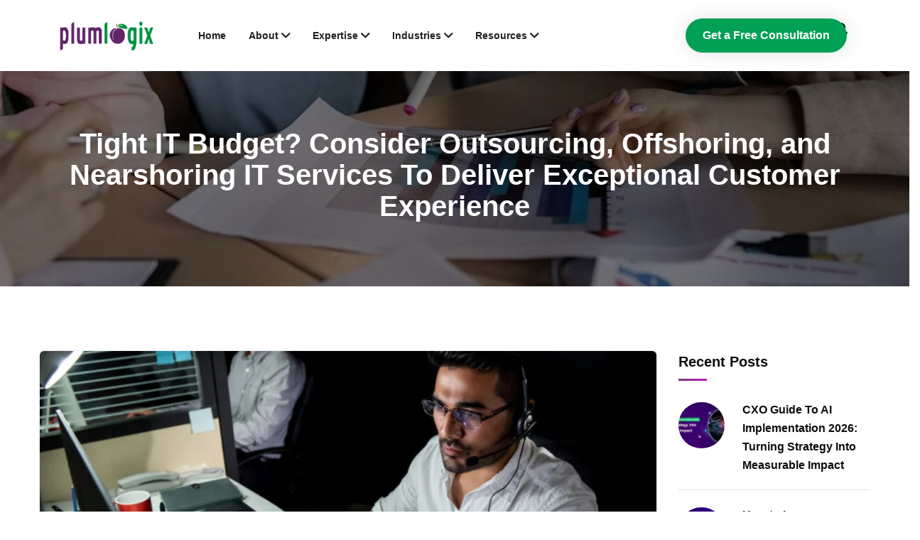

--- FILE ---
content_type: text/html; charset=UTF-8
request_url: https://plumlogix.com/outsourcing-offshoring-and-nearshoring-it-services-to-deliver-exceptional-customer-experience/
body_size: 68903
content:
<!doctype html>
<html lang="en-US">
<head><meta charset="UTF-8"><script>if(navigator.userAgent.match(/MSIE|Internet Explorer/i)||navigator.userAgent.match(/Trident\/7\..*?rv:11/i)){var href=document.location.href;if(!href.match(/[?&]nowprocket/)){if(href.indexOf("?")==-1){if(href.indexOf("#")==-1){document.location.href=href+"?nowprocket=1"}else{document.location.href=href.replace("#","?nowprocket=1#")}}else{if(href.indexOf("#")==-1){document.location.href=href+"&nowprocket=1"}else{document.location.href=href.replace("#","&nowprocket=1#")}}}}</script><script>(()=>{class RocketLazyLoadScripts{constructor(){this.v="2.0.4",this.userEvents=["keydown","keyup","mousedown","mouseup","mousemove","mouseover","mouseout","touchmove","touchstart","touchend","touchcancel","wheel","click","dblclick","input"],this.attributeEvents=["onblur","onclick","oncontextmenu","ondblclick","onfocus","onmousedown","onmouseenter","onmouseleave","onmousemove","onmouseout","onmouseover","onmouseup","onmousewheel","onscroll","onsubmit"]}async t(){this.i(),this.o(),/iP(ad|hone)/.test(navigator.userAgent)&&this.h(),this.u(),this.l(this),this.m(),this.k(this),this.p(this),this._(),await Promise.all([this.R(),this.L()]),this.lastBreath=Date.now(),this.S(this),this.P(),this.D(),this.O(),this.M(),await this.C(this.delayedScripts.normal),await this.C(this.delayedScripts.defer),await this.C(this.delayedScripts.async),await this.T(),await this.F(),await this.j(),await this.A(),window.dispatchEvent(new Event("rocket-allScriptsLoaded")),this.everythingLoaded=!0,this.lastTouchEnd&&await new Promise(t=>setTimeout(t,500-Date.now()+this.lastTouchEnd)),this.I(),this.H(),this.U(),this.W()}i(){this.CSPIssue=sessionStorage.getItem("rocketCSPIssue"),document.addEventListener("securitypolicyviolation",t=>{this.CSPIssue||"script-src-elem"!==t.violatedDirective||"data"!==t.blockedURI||(this.CSPIssue=!0,sessionStorage.setItem("rocketCSPIssue",!0))},{isRocket:!0})}o(){window.addEventListener("pageshow",t=>{this.persisted=t.persisted,this.realWindowLoadedFired=!0},{isRocket:!0}),window.addEventListener("pagehide",()=>{this.onFirstUserAction=null},{isRocket:!0})}h(){let t;function e(e){t=e}window.addEventListener("touchstart",e,{isRocket:!0}),window.addEventListener("touchend",function i(o){o.changedTouches[0]&&t.changedTouches[0]&&Math.abs(o.changedTouches[0].pageX-t.changedTouches[0].pageX)<10&&Math.abs(o.changedTouches[0].pageY-t.changedTouches[0].pageY)<10&&o.timeStamp-t.timeStamp<200&&(window.removeEventListener("touchstart",e,{isRocket:!0}),window.removeEventListener("touchend",i,{isRocket:!0}),"INPUT"===o.target.tagName&&"text"===o.target.type||(o.target.dispatchEvent(new TouchEvent("touchend",{target:o.target,bubbles:!0})),o.target.dispatchEvent(new MouseEvent("mouseover",{target:o.target,bubbles:!0})),o.target.dispatchEvent(new PointerEvent("click",{target:o.target,bubbles:!0,cancelable:!0,detail:1,clientX:o.changedTouches[0].clientX,clientY:o.changedTouches[0].clientY})),event.preventDefault()))},{isRocket:!0})}q(t){this.userActionTriggered||("mousemove"!==t.type||this.firstMousemoveIgnored?"keyup"===t.type||"mouseover"===t.type||"mouseout"===t.type||(this.userActionTriggered=!0,this.onFirstUserAction&&this.onFirstUserAction()):this.firstMousemoveIgnored=!0),"click"===t.type&&t.preventDefault(),t.stopPropagation(),t.stopImmediatePropagation(),"touchstart"===this.lastEvent&&"touchend"===t.type&&(this.lastTouchEnd=Date.now()),"click"===t.type&&(this.lastTouchEnd=0),this.lastEvent=t.type,t.composedPath&&t.composedPath()[0].getRootNode()instanceof ShadowRoot&&(t.rocketTarget=t.composedPath()[0]),this.savedUserEvents.push(t)}u(){this.savedUserEvents=[],this.userEventHandler=this.q.bind(this),this.userEvents.forEach(t=>window.addEventListener(t,this.userEventHandler,{passive:!1,isRocket:!0})),document.addEventListener("visibilitychange",this.userEventHandler,{isRocket:!0})}U(){this.userEvents.forEach(t=>window.removeEventListener(t,this.userEventHandler,{passive:!1,isRocket:!0})),document.removeEventListener("visibilitychange",this.userEventHandler,{isRocket:!0}),this.savedUserEvents.forEach(t=>{(t.rocketTarget||t.target).dispatchEvent(new window[t.constructor.name](t.type,t))})}m(){const t="return false",e=Array.from(this.attributeEvents,t=>"data-rocket-"+t),i="["+this.attributeEvents.join("],[")+"]",o="[data-rocket-"+this.attributeEvents.join("],[data-rocket-")+"]",s=(e,i,o)=>{o&&o!==t&&(e.setAttribute("data-rocket-"+i,o),e["rocket"+i]=new Function("event",o),e.setAttribute(i,t))};new MutationObserver(t=>{for(const n of t)"attributes"===n.type&&(n.attributeName.startsWith("data-rocket-")||this.everythingLoaded?n.attributeName.startsWith("data-rocket-")&&this.everythingLoaded&&this.N(n.target,n.attributeName.substring(12)):s(n.target,n.attributeName,n.target.getAttribute(n.attributeName))),"childList"===n.type&&n.addedNodes.forEach(t=>{if(t.nodeType===Node.ELEMENT_NODE)if(this.everythingLoaded)for(const i of[t,...t.querySelectorAll(o)])for(const t of i.getAttributeNames())e.includes(t)&&this.N(i,t.substring(12));else for(const e of[t,...t.querySelectorAll(i)])for(const t of e.getAttributeNames())this.attributeEvents.includes(t)&&s(e,t,e.getAttribute(t))})}).observe(document,{subtree:!0,childList:!0,attributeFilter:[...this.attributeEvents,...e]})}I(){this.attributeEvents.forEach(t=>{document.querySelectorAll("[data-rocket-"+t+"]").forEach(e=>{this.N(e,t)})})}N(t,e){const i=t.getAttribute("data-rocket-"+e);i&&(t.setAttribute(e,i),t.removeAttribute("data-rocket-"+e))}k(t){Object.defineProperty(HTMLElement.prototype,"onclick",{get(){return this.rocketonclick||null},set(e){this.rocketonclick=e,this.setAttribute(t.everythingLoaded?"onclick":"data-rocket-onclick","this.rocketonclick(event)")}})}S(t){function e(e,i){let o=e[i];e[i]=null,Object.defineProperty(e,i,{get:()=>o,set(s){t.everythingLoaded?o=s:e["rocket"+i]=o=s}})}e(document,"onreadystatechange"),e(window,"onload"),e(window,"onpageshow");try{Object.defineProperty(document,"readyState",{get:()=>t.rocketReadyState,set(e){t.rocketReadyState=e},configurable:!0}),document.readyState="loading"}catch(t){console.log("WPRocket DJE readyState conflict, bypassing")}}l(t){this.originalAddEventListener=EventTarget.prototype.addEventListener,this.originalRemoveEventListener=EventTarget.prototype.removeEventListener,this.savedEventListeners=[],EventTarget.prototype.addEventListener=function(e,i,o){o&&o.isRocket||!t.B(e,this)&&!t.userEvents.includes(e)||t.B(e,this)&&!t.userActionTriggered||e.startsWith("rocket-")||t.everythingLoaded?t.originalAddEventListener.call(this,e,i,o):(t.savedEventListeners.push({target:this,remove:!1,type:e,func:i,options:o}),"mouseenter"!==e&&"mouseleave"!==e||t.originalAddEventListener.call(this,e,t.savedUserEvents.push,o))},EventTarget.prototype.removeEventListener=function(e,i,o){o&&o.isRocket||!t.B(e,this)&&!t.userEvents.includes(e)||t.B(e,this)&&!t.userActionTriggered||e.startsWith("rocket-")||t.everythingLoaded?t.originalRemoveEventListener.call(this,e,i,o):t.savedEventListeners.push({target:this,remove:!0,type:e,func:i,options:o})}}J(t,e){this.savedEventListeners=this.savedEventListeners.filter(i=>{let o=i.type,s=i.target||window;return e!==o||t!==s||(this.B(o,s)&&(i.type="rocket-"+o),this.$(i),!1)})}H(){EventTarget.prototype.addEventListener=this.originalAddEventListener,EventTarget.prototype.removeEventListener=this.originalRemoveEventListener,this.savedEventListeners.forEach(t=>this.$(t))}$(t){t.remove?this.originalRemoveEventListener.call(t.target,t.type,t.func,t.options):this.originalAddEventListener.call(t.target,t.type,t.func,t.options)}p(t){let e;function i(e){return t.everythingLoaded?e:e.split(" ").map(t=>"load"===t||t.startsWith("load.")?"rocket-jquery-load":t).join(" ")}function o(o){function s(e){const s=o.fn[e];o.fn[e]=o.fn.init.prototype[e]=function(){return this[0]===window&&t.userActionTriggered&&("string"==typeof arguments[0]||arguments[0]instanceof String?arguments[0]=i(arguments[0]):"object"==typeof arguments[0]&&Object.keys(arguments[0]).forEach(t=>{const e=arguments[0][t];delete arguments[0][t],arguments[0][i(t)]=e})),s.apply(this,arguments),this}}if(o&&o.fn&&!t.allJQueries.includes(o)){const e={DOMContentLoaded:[],"rocket-DOMContentLoaded":[]};for(const t in e)document.addEventListener(t,()=>{e[t].forEach(t=>t())},{isRocket:!0});o.fn.ready=o.fn.init.prototype.ready=function(i){function s(){parseInt(o.fn.jquery)>2?setTimeout(()=>i.bind(document)(o)):i.bind(document)(o)}return"function"==typeof i&&(t.realDomReadyFired?!t.userActionTriggered||t.fauxDomReadyFired?s():e["rocket-DOMContentLoaded"].push(s):e.DOMContentLoaded.push(s)),o([])},s("on"),s("one"),s("off"),t.allJQueries.push(o)}e=o}t.allJQueries=[],o(window.jQuery),Object.defineProperty(window,"jQuery",{get:()=>e,set(t){o(t)}})}P(){const t=new Map;document.write=document.writeln=function(e){const i=document.currentScript,o=document.createRange(),s=i.parentElement;let n=t.get(i);void 0===n&&(n=i.nextSibling,t.set(i,n));const c=document.createDocumentFragment();o.setStart(c,0),c.appendChild(o.createContextualFragment(e)),s.insertBefore(c,n)}}async R(){return new Promise(t=>{this.userActionTriggered?t():this.onFirstUserAction=t})}async L(){return new Promise(t=>{document.addEventListener("DOMContentLoaded",()=>{this.realDomReadyFired=!0,t()},{isRocket:!0})})}async j(){return this.realWindowLoadedFired?Promise.resolve():new Promise(t=>{window.addEventListener("load",t,{isRocket:!0})})}M(){this.pendingScripts=[];this.scriptsMutationObserver=new MutationObserver(t=>{for(const e of t)e.addedNodes.forEach(t=>{"SCRIPT"!==t.tagName||t.noModule||t.isWPRocket||this.pendingScripts.push({script:t,promise:new Promise(e=>{const i=()=>{const i=this.pendingScripts.findIndex(e=>e.script===t);i>=0&&this.pendingScripts.splice(i,1),e()};t.addEventListener("load",i,{isRocket:!0}),t.addEventListener("error",i,{isRocket:!0}),setTimeout(i,1e3)})})})}),this.scriptsMutationObserver.observe(document,{childList:!0,subtree:!0})}async F(){await this.X(),this.pendingScripts.length?(await this.pendingScripts[0].promise,await this.F()):this.scriptsMutationObserver.disconnect()}D(){this.delayedScripts={normal:[],async:[],defer:[]},document.querySelectorAll("script[type$=rocketlazyloadscript]").forEach(t=>{t.hasAttribute("data-rocket-src")?t.hasAttribute("async")&&!1!==t.async?this.delayedScripts.async.push(t):t.hasAttribute("defer")&&!1!==t.defer||"module"===t.getAttribute("data-rocket-type")?this.delayedScripts.defer.push(t):this.delayedScripts.normal.push(t):this.delayedScripts.normal.push(t)})}async _(){await this.L();let t=[];document.querySelectorAll("script[type$=rocketlazyloadscript][data-rocket-src]").forEach(e=>{let i=e.getAttribute("data-rocket-src");if(i&&!i.startsWith("data:")){i.startsWith("//")&&(i=location.protocol+i);try{const o=new URL(i).origin;o!==location.origin&&t.push({src:o,crossOrigin:e.crossOrigin||"module"===e.getAttribute("data-rocket-type")})}catch(t){}}}),t=[...new Map(t.map(t=>[JSON.stringify(t),t])).values()],this.Y(t,"preconnect")}async G(t){if(await this.K(),!0!==t.noModule||!("noModule"in HTMLScriptElement.prototype))return new Promise(e=>{let i;function o(){(i||t).setAttribute("data-rocket-status","executed"),e()}try{if(navigator.userAgent.includes("Firefox/")||""===navigator.vendor||this.CSPIssue)i=document.createElement("script"),[...t.attributes].forEach(t=>{let e=t.nodeName;"type"!==e&&("data-rocket-type"===e&&(e="type"),"data-rocket-src"===e&&(e="src"),i.setAttribute(e,t.nodeValue))}),t.text&&(i.text=t.text),t.nonce&&(i.nonce=t.nonce),i.hasAttribute("src")?(i.addEventListener("load",o,{isRocket:!0}),i.addEventListener("error",()=>{i.setAttribute("data-rocket-status","failed-network"),e()},{isRocket:!0}),setTimeout(()=>{i.isConnected||e()},1)):(i.text=t.text,o()),i.isWPRocket=!0,t.parentNode.replaceChild(i,t);else{const i=t.getAttribute("data-rocket-type"),s=t.getAttribute("data-rocket-src");i?(t.type=i,t.removeAttribute("data-rocket-type")):t.removeAttribute("type"),t.addEventListener("load",o,{isRocket:!0}),t.addEventListener("error",i=>{this.CSPIssue&&i.target.src.startsWith("data:")?(console.log("WPRocket: CSP fallback activated"),t.removeAttribute("src"),this.G(t).then(e)):(t.setAttribute("data-rocket-status","failed-network"),e())},{isRocket:!0}),s?(t.fetchPriority="high",t.removeAttribute("data-rocket-src"),t.src=s):t.src="data:text/javascript;base64,"+window.btoa(unescape(encodeURIComponent(t.text)))}}catch(i){t.setAttribute("data-rocket-status","failed-transform"),e()}});t.setAttribute("data-rocket-status","skipped")}async C(t){const e=t.shift();return e?(e.isConnected&&await this.G(e),this.C(t)):Promise.resolve()}O(){this.Y([...this.delayedScripts.normal,...this.delayedScripts.defer,...this.delayedScripts.async],"preload")}Y(t,e){this.trash=this.trash||[];let i=!0;var o=document.createDocumentFragment();t.forEach(t=>{const s=t.getAttribute&&t.getAttribute("data-rocket-src")||t.src;if(s&&!s.startsWith("data:")){const n=document.createElement("link");n.href=s,n.rel=e,"preconnect"!==e&&(n.as="script",n.fetchPriority=i?"high":"low"),t.getAttribute&&"module"===t.getAttribute("data-rocket-type")&&(n.crossOrigin=!0),t.crossOrigin&&(n.crossOrigin=t.crossOrigin),t.integrity&&(n.integrity=t.integrity),t.nonce&&(n.nonce=t.nonce),o.appendChild(n),this.trash.push(n),i=!1}}),document.head.appendChild(o)}W(){this.trash.forEach(t=>t.remove())}async T(){try{document.readyState="interactive"}catch(t){}this.fauxDomReadyFired=!0;try{await this.K(),this.J(document,"readystatechange"),document.dispatchEvent(new Event("rocket-readystatechange")),await this.K(),document.rocketonreadystatechange&&document.rocketonreadystatechange(),await this.K(),this.J(document,"DOMContentLoaded"),document.dispatchEvent(new Event("rocket-DOMContentLoaded")),await this.K(),this.J(window,"DOMContentLoaded"),window.dispatchEvent(new Event("rocket-DOMContentLoaded"))}catch(t){console.error(t)}}async A(){try{document.readyState="complete"}catch(t){}try{await this.K(),this.J(document,"readystatechange"),document.dispatchEvent(new Event("rocket-readystatechange")),await this.K(),document.rocketonreadystatechange&&document.rocketonreadystatechange(),await this.K(),this.J(window,"load"),window.dispatchEvent(new Event("rocket-load")),await this.K(),window.rocketonload&&window.rocketonload(),await this.K(),this.allJQueries.forEach(t=>t(window).trigger("rocket-jquery-load")),await this.K(),this.J(window,"pageshow");const t=new Event("rocket-pageshow");t.persisted=this.persisted,window.dispatchEvent(t),await this.K(),window.rocketonpageshow&&window.rocketonpageshow({persisted:this.persisted})}catch(t){console.error(t)}}async K(){Date.now()-this.lastBreath>45&&(await this.X(),this.lastBreath=Date.now())}async X(){return document.hidden?new Promise(t=>setTimeout(t)):new Promise(t=>requestAnimationFrame(t))}B(t,e){return e===document&&"readystatechange"===t||(e===document&&"DOMContentLoaded"===t||(e===window&&"DOMContentLoaded"===t||(e===window&&"load"===t||e===window&&"pageshow"===t)))}static run(){(new RocketLazyLoadScripts).t()}}RocketLazyLoadScripts.run()})();</script>
    
    <meta name="viewport" content="width=device-width, initial-scale=1">
    <link rel="profile" href="//gmpg.org/xfn/11">
    <meta name='robots' content='index, follow, max-image-preview:large, max-snippet:-1, max-video-preview:-1' />

	<!-- This site is optimized with the Yoast SEO plugin v26.8 - https://yoast.com/product/yoast-seo-wordpress/ -->
	<title>Outsourcing, Offshoring, Or Nearshoring To Better Customer Experience</title>
	<meta name="description" content="Maximize your customer experience by choosing the right outsourcing strategy for your business. Discover the differences between outsourcing, offshoring, and nearshoring, and find out which option can help you provide exceptional customer service while reducing costs." />
	<link rel="canonical" href="https://plumlogix.com/outsourcing-offshoring-and-nearshoring-it-services-to-deliver-exceptional-customer-experience/" />
	<meta property="og:locale" content="en_US" />
	<meta property="og:type" content="article" />
	<meta property="og:title" content="Outsourcing, Offshoring, Or Nearshoring To Better Customer Experience" />
	<meta property="og:description" content="Maximize your customer experience by choosing the right outsourcing strategy for your business. Discover the differences between outsourcing, offshoring, and nearshoring, and find out which option can help you provide exceptional customer service while reducing costs." />
	<meta property="og:url" content="https://plumlogix.com/outsourcing-offshoring-and-nearshoring-it-services-to-deliver-exceptional-customer-experience/" />
	<meta property="og:site_name" content="Plumlogix Inc." />
	<meta property="article:publisher" content="https://www.facebook.com/plumlogix/" />
	<meta property="article:published_time" content="2023-03-23T12:39:43+00:00" />
	<meta property="article:modified_time" content="2024-05-07T12:49:38+00:00" />
	<meta property="og:image" content="https://50ced8c4.delivery.rocketcdn.me/wp-content/uploads/2023/03/Tight-IT-Budget-Consider-Outsourcing-Offshoring-and-Nearshoring-IT-Services-To-Deliver-Exceptional-Customer-Experience-1.jpg" />
	<meta property="og:image:width" content="1110" />
	<meta property="og:image:height" content="741" />
	<meta property="og:image:type" content="image/jpeg" />
	<meta name="author" content="admin" />
	<meta name="twitter:card" content="summary_large_image" />
	<meta name="twitter:creator" content="@plumlogix" />
	<meta name="twitter:site" content="@plumlogix" />
	<meta name="twitter:label1" content="Written by" />
	<meta name="twitter:data1" content="admin" />
	<meta name="twitter:label2" content="Est. reading time" />
	<meta name="twitter:data2" content="9 minutes" />
	<script type="application/ld+json" class="yoast-schema-graph">{"@context":"https://schema.org","@graph":[{"@type":"Article","@id":"https://plumlogix.com/outsourcing-offshoring-and-nearshoring-it-services-to-deliver-exceptional-customer-experience/#article","isPartOf":{"@id":"https://plumlogix.com/outsourcing-offshoring-and-nearshoring-it-services-to-deliver-exceptional-customer-experience/"},"author":{"name":"admin","@id":"https://plumlogix.com/#/schema/person/a2efec23e52c91e979f8fa776d944729"},"headline":"Tight IT Budget? Consider Outsourcing, Offshoring, and Nearshoring IT Services To Deliver Exceptional Customer Experience","datePublished":"2023-03-23T12:39:43+00:00","dateModified":"2024-05-07T12:49:38+00:00","mainEntityOfPage":{"@id":"https://plumlogix.com/outsourcing-offshoring-and-nearshoring-it-services-to-deliver-exceptional-customer-experience/"},"wordCount":1849,"publisher":{"@id":"https://plumlogix.com/#organization"},"image":{"@id":"https://plumlogix.com/outsourcing-offshoring-and-nearshoring-it-services-to-deliver-exceptional-customer-experience/#primaryimage"},"thumbnailUrl":"https://50ced8c4.delivery.rocketcdn.me/wp-content/uploads/2023/03/Tight-IT-Budget-Consider-Outsourcing-Offshoring-and-Nearshoring-IT-Services-To-Deliver-Exceptional-Customer-Experience-1.jpg","keywords":["customer experience","nearshoring","offshoring","outsourcing"],"articleSection":["Customer Experience","Managed services","Technology"],"inLanguage":"en-US"},{"@type":"WebPage","@id":"https://plumlogix.com/outsourcing-offshoring-and-nearshoring-it-services-to-deliver-exceptional-customer-experience/","url":"https://plumlogix.com/outsourcing-offshoring-and-nearshoring-it-services-to-deliver-exceptional-customer-experience/","name":"Outsourcing, Offshoring, Or Nearshoring To Better Customer Experience","isPartOf":{"@id":"https://plumlogix.com/#website"},"primaryImageOfPage":{"@id":"https://plumlogix.com/outsourcing-offshoring-and-nearshoring-it-services-to-deliver-exceptional-customer-experience/#primaryimage"},"image":{"@id":"https://plumlogix.com/outsourcing-offshoring-and-nearshoring-it-services-to-deliver-exceptional-customer-experience/#primaryimage"},"thumbnailUrl":"https://50ced8c4.delivery.rocketcdn.me/wp-content/uploads/2023/03/Tight-IT-Budget-Consider-Outsourcing-Offshoring-and-Nearshoring-IT-Services-To-Deliver-Exceptional-Customer-Experience-1.jpg","datePublished":"2023-03-23T12:39:43+00:00","dateModified":"2024-05-07T12:49:38+00:00","description":"Maximize your customer experience by choosing the right outsourcing strategy for your business. Discover the differences between outsourcing, offshoring, and nearshoring, and find out which option can help you provide exceptional customer service while reducing costs.","breadcrumb":{"@id":"https://plumlogix.com/outsourcing-offshoring-and-nearshoring-it-services-to-deliver-exceptional-customer-experience/#breadcrumb"},"inLanguage":"en-US","potentialAction":[{"@type":"ReadAction","target":["https://plumlogix.com/outsourcing-offshoring-and-nearshoring-it-services-to-deliver-exceptional-customer-experience/"]}]},{"@type":"ImageObject","inLanguage":"en-US","@id":"https://plumlogix.com/outsourcing-offshoring-and-nearshoring-it-services-to-deliver-exceptional-customer-experience/#primaryimage","url":"https://50ced8c4.delivery.rocketcdn.me/wp-content/uploads/2023/03/Tight-IT-Budget-Consider-Outsourcing-Offshoring-and-Nearshoring-IT-Services-To-Deliver-Exceptional-Customer-Experience-1.jpg","contentUrl":"https://50ced8c4.delivery.rocketcdn.me/wp-content/uploads/2023/03/Tight-IT-Budget-Consider-Outsourcing-Offshoring-and-Nearshoring-IT-Services-To-Deliver-Exceptional-Customer-Experience-1.jpg","width":1110,"height":741,"caption":"outsourcing and customer experience"},{"@type":"BreadcrumbList","@id":"https://plumlogix.com/outsourcing-offshoring-and-nearshoring-it-services-to-deliver-exceptional-customer-experience/#breadcrumb","itemListElement":[{"@type":"ListItem","position":1,"name":"Home","item":"https://plumlogix.com/"},{"@type":"ListItem","position":2,"name":"Tight IT Budget? Consider Outsourcing, Offshoring, and Nearshoring IT Services To Deliver Exceptional Customer Experience"}]},{"@type":"WebSite","@id":"https://plumlogix.com/#website","url":"https://plumlogix.com/","name":"Plumlogix","description":"Plumlogix salesforce partner","publisher":{"@id":"https://plumlogix.com/#organization"},"potentialAction":[{"@type":"SearchAction","target":{"@type":"EntryPoint","urlTemplate":"https://plumlogix.com/?s={search_term_string}"},"query-input":{"@type":"PropertyValueSpecification","valueRequired":true,"valueName":"search_term_string"}}],"inLanguage":"en-US"},{"@type":"Organization","@id":"https://plumlogix.com/#organization","name":"PlumLogix","url":"https://plumlogix.com/","logo":{"@type":"ImageObject","inLanguage":"en-US","@id":"https://plumlogix.com/#/schema/logo/image/","url":"https://50ced8c4.delivery.rocketcdn.me/wp-content/uploads/2023/07/plum-log.png","contentUrl":"https://50ced8c4.delivery.rocketcdn.me/wp-content/uploads/2023/07/plum-log.png","width":388,"height":114,"caption":"PlumLogix"},"image":{"@id":"https://plumlogix.com/#/schema/logo/image/"},"sameAs":["https://www.facebook.com/plumlogix/","https://x.com/plumlogix","https://www.linkedin.com/company/plumlogix/"]},{"@type":"Person","@id":"https://plumlogix.com/#/schema/person/a2efec23e52c91e979f8fa776d944729","name":"admin","image":{"@type":"ImageObject","inLanguage":"en-US","@id":"https://plumlogix.com/#/schema/person/image/","url":"https://secure.gravatar.com/avatar/6278221bc737184f8dd9843ef32c081cfb55bb804efe5909ec94d2992879695f?s=96&d=mm&r=g","contentUrl":"https://secure.gravatar.com/avatar/6278221bc737184f8dd9843ef32c081cfb55bb804efe5909ec94d2992879695f?s=96&d=mm&r=g","caption":"admin"},"sameAs":["https://plumlogix.com","admin"],"url":"https://plumlogix.com/author/admin/"}]}</script>
	<!-- / Yoast SEO plugin. -->


<link rel='dns-prefetch' href='//js.hs-scripts.com' />
<link rel='dns-prefetch' href='//fonts.googleapis.com' />
<link rel='dns-prefetch' href='//50ced8c4.delivery.rocketcdn.me' />
<link href='https://50ced8c4.delivery.rocketcdn.me' rel='preconnect' />
<link rel="alternate" type="application/rss+xml" title="Plumlogix Inc. &raquo; Feed" href="https://plumlogix.com/feed/" />
<link rel="alternate" type="application/rss+xml" title="Plumlogix Inc. &raquo; Comments Feed" href="https://plumlogix.com/comments/feed/" />
<link rel="alternate" title="oEmbed (JSON)" type="application/json+oembed" href="https://plumlogix.com/wp-json/oembed/1.0/embed?url=https%3A%2F%2Fplumlogix.com%2Foutsourcing-offshoring-and-nearshoring-it-services-to-deliver-exceptional-customer-experience%2F" />
<link rel="alternate" title="oEmbed (XML)" type="text/xml+oembed" href="https://plumlogix.com/wp-json/oembed/1.0/embed?url=https%3A%2F%2Fplumlogix.com%2Foutsourcing-offshoring-and-nearshoring-it-services-to-deliver-exceptional-customer-experience%2F&#038;format=xml" />
<style id='wp-img-auto-sizes-contain-inline-css' type='text/css'>
img:is([sizes=auto i],[sizes^="auto," i]){contain-intrinsic-size:3000px 1500px}
/*# sourceURL=wp-img-auto-sizes-contain-inline-css */
</style>
<style id='classic-theme-styles-inline-css' type='text/css'>
/*! This file is auto-generated */
.wp-block-button__link{color:#fff;background-color:#32373c;border-radius:9999px;box-shadow:none;text-decoration:none;padding:calc(.667em + 2px) calc(1.333em + 2px);font-size:1.125em}.wp-block-file__button{background:#32373c;color:#fff;text-decoration:none}
/*# sourceURL=/wp-includes/css/classic-themes.min.css */
</style>
<style id='global-styles-inline-css' type='text/css'>
:root{--wp--preset--aspect-ratio--square: 1;--wp--preset--aspect-ratio--4-3: 4/3;--wp--preset--aspect-ratio--3-4: 3/4;--wp--preset--aspect-ratio--3-2: 3/2;--wp--preset--aspect-ratio--2-3: 2/3;--wp--preset--aspect-ratio--16-9: 16/9;--wp--preset--aspect-ratio--9-16: 9/16;--wp--preset--color--black: #000000;--wp--preset--color--cyan-bluish-gray: #abb8c3;--wp--preset--color--white: #ffffff;--wp--preset--color--pale-pink: #f78da7;--wp--preset--color--vivid-red: #cf2e2e;--wp--preset--color--luminous-vivid-orange: #ff6900;--wp--preset--color--luminous-vivid-amber: #fcb900;--wp--preset--color--light-green-cyan: #7bdcb5;--wp--preset--color--vivid-green-cyan: #00d084;--wp--preset--color--pale-cyan-blue: #8ed1fc;--wp--preset--color--vivid-cyan-blue: #0693e3;--wp--preset--color--vivid-purple: #9b51e0;--wp--preset--gradient--vivid-cyan-blue-to-vivid-purple: linear-gradient(135deg,rgb(6,147,227) 0%,rgb(155,81,224) 100%);--wp--preset--gradient--light-green-cyan-to-vivid-green-cyan: linear-gradient(135deg,rgb(122,220,180) 0%,rgb(0,208,130) 100%);--wp--preset--gradient--luminous-vivid-amber-to-luminous-vivid-orange: linear-gradient(135deg,rgb(252,185,0) 0%,rgb(255,105,0) 100%);--wp--preset--gradient--luminous-vivid-orange-to-vivid-red: linear-gradient(135deg,rgb(255,105,0) 0%,rgb(207,46,46) 100%);--wp--preset--gradient--very-light-gray-to-cyan-bluish-gray: linear-gradient(135deg,rgb(238,238,238) 0%,rgb(169,184,195) 100%);--wp--preset--gradient--cool-to-warm-spectrum: linear-gradient(135deg,rgb(74,234,220) 0%,rgb(151,120,209) 20%,rgb(207,42,186) 40%,rgb(238,44,130) 60%,rgb(251,105,98) 80%,rgb(254,248,76) 100%);--wp--preset--gradient--blush-light-purple: linear-gradient(135deg,rgb(255,206,236) 0%,rgb(152,150,240) 100%);--wp--preset--gradient--blush-bordeaux: linear-gradient(135deg,rgb(254,205,165) 0%,rgb(254,45,45) 50%,rgb(107,0,62) 100%);--wp--preset--gradient--luminous-dusk: linear-gradient(135deg,rgb(255,203,112) 0%,rgb(199,81,192) 50%,rgb(65,88,208) 100%);--wp--preset--gradient--pale-ocean: linear-gradient(135deg,rgb(255,245,203) 0%,rgb(182,227,212) 50%,rgb(51,167,181) 100%);--wp--preset--gradient--electric-grass: linear-gradient(135deg,rgb(202,248,128) 0%,rgb(113,206,126) 100%);--wp--preset--gradient--midnight: linear-gradient(135deg,rgb(2,3,129) 0%,rgb(40,116,252) 100%);--wp--preset--font-size--small: 13px;--wp--preset--font-size--medium: 20px;--wp--preset--font-size--large: 36px;--wp--preset--font-size--x-large: 42px;--wp--preset--spacing--20: 0.44rem;--wp--preset--spacing--30: 0.67rem;--wp--preset--spacing--40: 1rem;--wp--preset--spacing--50: 1.5rem;--wp--preset--spacing--60: 2.25rem;--wp--preset--spacing--70: 3.38rem;--wp--preset--spacing--80: 5.06rem;--wp--preset--shadow--natural: 6px 6px 9px rgba(0, 0, 0, 0.2);--wp--preset--shadow--deep: 12px 12px 50px rgba(0, 0, 0, 0.4);--wp--preset--shadow--sharp: 6px 6px 0px rgba(0, 0, 0, 0.2);--wp--preset--shadow--outlined: 6px 6px 0px -3px rgb(255, 255, 255), 6px 6px rgb(0, 0, 0);--wp--preset--shadow--crisp: 6px 6px 0px rgb(0, 0, 0);}:where(.is-layout-flex){gap: 0.5em;}:where(.is-layout-grid){gap: 0.5em;}body .is-layout-flex{display: flex;}.is-layout-flex{flex-wrap: wrap;align-items: center;}.is-layout-flex > :is(*, div){margin: 0;}body .is-layout-grid{display: grid;}.is-layout-grid > :is(*, div){margin: 0;}:where(.wp-block-columns.is-layout-flex){gap: 2em;}:where(.wp-block-columns.is-layout-grid){gap: 2em;}:where(.wp-block-post-template.is-layout-flex){gap: 1.25em;}:where(.wp-block-post-template.is-layout-grid){gap: 1.25em;}.has-black-color{color: var(--wp--preset--color--black) !important;}.has-cyan-bluish-gray-color{color: var(--wp--preset--color--cyan-bluish-gray) !important;}.has-white-color{color: var(--wp--preset--color--white) !important;}.has-pale-pink-color{color: var(--wp--preset--color--pale-pink) !important;}.has-vivid-red-color{color: var(--wp--preset--color--vivid-red) !important;}.has-luminous-vivid-orange-color{color: var(--wp--preset--color--luminous-vivid-orange) !important;}.has-luminous-vivid-amber-color{color: var(--wp--preset--color--luminous-vivid-amber) !important;}.has-light-green-cyan-color{color: var(--wp--preset--color--light-green-cyan) !important;}.has-vivid-green-cyan-color{color: var(--wp--preset--color--vivid-green-cyan) !important;}.has-pale-cyan-blue-color{color: var(--wp--preset--color--pale-cyan-blue) !important;}.has-vivid-cyan-blue-color{color: var(--wp--preset--color--vivid-cyan-blue) !important;}.has-vivid-purple-color{color: var(--wp--preset--color--vivid-purple) !important;}.has-black-background-color{background-color: var(--wp--preset--color--black) !important;}.has-cyan-bluish-gray-background-color{background-color: var(--wp--preset--color--cyan-bluish-gray) !important;}.has-white-background-color{background-color: var(--wp--preset--color--white) !important;}.has-pale-pink-background-color{background-color: var(--wp--preset--color--pale-pink) !important;}.has-vivid-red-background-color{background-color: var(--wp--preset--color--vivid-red) !important;}.has-luminous-vivid-orange-background-color{background-color: var(--wp--preset--color--luminous-vivid-orange) !important;}.has-luminous-vivid-amber-background-color{background-color: var(--wp--preset--color--luminous-vivid-amber) !important;}.has-light-green-cyan-background-color{background-color: var(--wp--preset--color--light-green-cyan) !important;}.has-vivid-green-cyan-background-color{background-color: var(--wp--preset--color--vivid-green-cyan) !important;}.has-pale-cyan-blue-background-color{background-color: var(--wp--preset--color--pale-cyan-blue) !important;}.has-vivid-cyan-blue-background-color{background-color: var(--wp--preset--color--vivid-cyan-blue) !important;}.has-vivid-purple-background-color{background-color: var(--wp--preset--color--vivid-purple) !important;}.has-black-border-color{border-color: var(--wp--preset--color--black) !important;}.has-cyan-bluish-gray-border-color{border-color: var(--wp--preset--color--cyan-bluish-gray) !important;}.has-white-border-color{border-color: var(--wp--preset--color--white) !important;}.has-pale-pink-border-color{border-color: var(--wp--preset--color--pale-pink) !important;}.has-vivid-red-border-color{border-color: var(--wp--preset--color--vivid-red) !important;}.has-luminous-vivid-orange-border-color{border-color: var(--wp--preset--color--luminous-vivid-orange) !important;}.has-luminous-vivid-amber-border-color{border-color: var(--wp--preset--color--luminous-vivid-amber) !important;}.has-light-green-cyan-border-color{border-color: var(--wp--preset--color--light-green-cyan) !important;}.has-vivid-green-cyan-border-color{border-color: var(--wp--preset--color--vivid-green-cyan) !important;}.has-pale-cyan-blue-border-color{border-color: var(--wp--preset--color--pale-cyan-blue) !important;}.has-vivid-cyan-blue-border-color{border-color: var(--wp--preset--color--vivid-cyan-blue) !important;}.has-vivid-purple-border-color{border-color: var(--wp--preset--color--vivid-purple) !important;}.has-vivid-cyan-blue-to-vivid-purple-gradient-background{background: var(--wp--preset--gradient--vivid-cyan-blue-to-vivid-purple) !important;}.has-light-green-cyan-to-vivid-green-cyan-gradient-background{background: var(--wp--preset--gradient--light-green-cyan-to-vivid-green-cyan) !important;}.has-luminous-vivid-amber-to-luminous-vivid-orange-gradient-background{background: var(--wp--preset--gradient--luminous-vivid-amber-to-luminous-vivid-orange) !important;}.has-luminous-vivid-orange-to-vivid-red-gradient-background{background: var(--wp--preset--gradient--luminous-vivid-orange-to-vivid-red) !important;}.has-very-light-gray-to-cyan-bluish-gray-gradient-background{background: var(--wp--preset--gradient--very-light-gray-to-cyan-bluish-gray) !important;}.has-cool-to-warm-spectrum-gradient-background{background: var(--wp--preset--gradient--cool-to-warm-spectrum) !important;}.has-blush-light-purple-gradient-background{background: var(--wp--preset--gradient--blush-light-purple) !important;}.has-blush-bordeaux-gradient-background{background: var(--wp--preset--gradient--blush-bordeaux) !important;}.has-luminous-dusk-gradient-background{background: var(--wp--preset--gradient--luminous-dusk) !important;}.has-pale-ocean-gradient-background{background: var(--wp--preset--gradient--pale-ocean) !important;}.has-electric-grass-gradient-background{background: var(--wp--preset--gradient--electric-grass) !important;}.has-midnight-gradient-background{background: var(--wp--preset--gradient--midnight) !important;}.has-small-font-size{font-size: var(--wp--preset--font-size--small) !important;}.has-medium-font-size{font-size: var(--wp--preset--font-size--medium) !important;}.has-large-font-size{font-size: var(--wp--preset--font-size--large) !important;}.has-x-large-font-size{font-size: var(--wp--preset--font-size--x-large) !important;}
:where(.wp-block-post-template.is-layout-flex){gap: 1.25em;}:where(.wp-block-post-template.is-layout-grid){gap: 1.25em;}
:where(.wp-block-term-template.is-layout-flex){gap: 1.25em;}:where(.wp-block-term-template.is-layout-grid){gap: 1.25em;}
:where(.wp-block-columns.is-layout-flex){gap: 2em;}:where(.wp-block-columns.is-layout-grid){gap: 2em;}
:root :where(.wp-block-pullquote){font-size: 1.5em;line-height: 1.6;}
/*# sourceURL=global-styles-inline-css */
</style>
<link data-minify="1" rel='stylesheet' id='dashicons-css' href='https://50ced8c4.delivery.rocketcdn.me/wp-content/cache/min/1/wp-includes/css/dashicons.min.css?ver=1769074996' type='text/css' media='all' />
<link rel='stylesheet' id='admin-bar-css' href='https://50ced8c4.delivery.rocketcdn.me/wp-includes/css/admin-bar.min.css?ver=6.9' type='text/css' media='all' />
<style id='admin-bar-inline-css' type='text/css'>

    /* Hide CanvasJS credits for P404 charts specifically */
    #p404RedirectChart .canvasjs-chart-credit {
        display: none !important;
    }
    
    #p404RedirectChart canvas {
        border-radius: 6px;
    }

    .p404-redirect-adminbar-weekly-title {
        font-weight: bold;
        font-size: 14px;
        color: #fff;
        margin-bottom: 6px;
    }

    #wpadminbar #wp-admin-bar-p404_free_top_button .ab-icon:before {
        content: "\f103";
        color: #dc3545;
        top: 3px;
    }
    
    #wp-admin-bar-p404_free_top_button .ab-item {
        min-width: 80px !important;
        padding: 0px !important;
    }
    
    /* Ensure proper positioning and z-index for P404 dropdown */
    .p404-redirect-adminbar-dropdown-wrap { 
        min-width: 0; 
        padding: 0;
        position: static !important;
    }
    
    #wpadminbar #wp-admin-bar-p404_free_top_button_dropdown {
        position: static !important;
    }
    
    #wpadminbar #wp-admin-bar-p404_free_top_button_dropdown .ab-item {
        padding: 0 !important;
        margin: 0 !important;
    }
    
    .p404-redirect-dropdown-container {
        min-width: 340px;
        padding: 18px 18px 12px 18px;
        background: #23282d !important;
        color: #fff;
        border-radius: 12px;
        box-shadow: 0 8px 32px rgba(0,0,0,0.25);
        margin-top: 10px;
        position: relative !important;
        z-index: 999999 !important;
        display: block !important;
        border: 1px solid #444;
    }
    
    /* Ensure P404 dropdown appears on hover */
    #wpadminbar #wp-admin-bar-p404_free_top_button .p404-redirect-dropdown-container { 
        display: none !important;
    }
    
    #wpadminbar #wp-admin-bar-p404_free_top_button:hover .p404-redirect-dropdown-container { 
        display: block !important;
    }
    
    #wpadminbar #wp-admin-bar-p404_free_top_button:hover #wp-admin-bar-p404_free_top_button_dropdown .p404-redirect-dropdown-container {
        display: block !important;
    }
    
    .p404-redirect-card {
        background: #2c3338;
        border-radius: 8px;
        padding: 18px 18px 12px 18px;
        box-shadow: 0 2px 8px rgba(0,0,0,0.07);
        display: flex;
        flex-direction: column;
        align-items: flex-start;
        border: 1px solid #444;
    }
    
    .p404-redirect-btn {
        display: inline-block;
        background: #dc3545;
        color: #fff !important;
        font-weight: bold;
        padding: 5px 22px;
        border-radius: 8px;
        text-decoration: none;
        font-size: 17px;
        transition: background 0.2s, box-shadow 0.2s;
        margin-top: 8px;
        box-shadow: 0 2px 8px rgba(220,53,69,0.15);
        text-align: center;
        line-height: 1.6;
    }
    
    .p404-redirect-btn:hover {
        background: #c82333;
        color: #fff !important;
        box-shadow: 0 4px 16px rgba(220,53,69,0.25);
    }
    
    /* Prevent conflicts with other admin bar dropdowns */
    #wpadminbar .ab-top-menu > li:hover > .ab-item,
    #wpadminbar .ab-top-menu > li.hover > .ab-item {
        z-index: auto;
    }
    
    #wpadminbar #wp-admin-bar-p404_free_top_button:hover > .ab-item {
        z-index: 999998 !important;
    }
    
/*# sourceURL=admin-bar-inline-css */
</style>
<link data-minify="1" rel='stylesheet' id='ct-main-css-css' href='https://50ced8c4.delivery.rocketcdn.me/wp-content/cache/min/1/wp-content/plugins/case-theme-core/assets/css/main.css?ver=1769074996' type='text/css' media='all' />
<link rel='stylesheet' id='progressbar-lib-css-css' href='https://50ced8c4.delivery.rocketcdn.me/wp-content/plugins/case-theme-core/assets/css/lib/progressbar.min.css?ver=0.7.1' type='text/css' media='all' />
<link rel='stylesheet' id='oc-css-css' href='https://50ced8c4.delivery.rocketcdn.me/wp-content/plugins/case-theme-core/assets/css/lib/owl.carousel.min.css?ver=2.2.1' type='text/css' media='all' />
<link data-minify="1" rel='stylesheet' id='ct-slick-css-css' href='https://50ced8c4.delivery.rocketcdn.me/wp-content/cache/min/1/wp-content/plugins/case-theme-core/assets/css/lib/slick.css?ver=1769074996' type='text/css' media='all' />
<link data-minify="1" rel='stylesheet' id='ct-font-awesome-css' href='https://50ced8c4.delivery.rocketcdn.me/wp-content/cache/min/1/wp-content/plugins/case-theme-core/assets/plugin/font-awesome/css/font-awesome.min.css?ver=1769074996' type='text/css' media='all' />
<link data-minify="1" rel='stylesheet' id='remodal-css' href='https://50ced8c4.delivery.rocketcdn.me/wp-content/cache/min/1/wp-content/plugins/case-theme-user/acess/css/remodal.css?ver=1769074996' type='text/css' media='all' />
<link data-minify="1" rel='stylesheet' id='remodal-default-theme-css' href='https://50ced8c4.delivery.rocketcdn.me/wp-content/cache/min/1/wp-content/plugins/case-theme-user/acess/css/remodal-default-theme.css?ver=1769074996' type='text/css' media='all' />
<link data-minify="1" rel='stylesheet' id='bodhi-svgs-attachment-css' href='https://50ced8c4.delivery.rocketcdn.me/wp-content/cache/min/1/wp-content/plugins/svg-support/css/svgs-attachment.css?ver=1769074996' type='text/css' media='all' />
<link data-minify="1" rel='stylesheet' id='contact-form-7-css' href='https://50ced8c4.delivery.rocketcdn.me/wp-content/cache/min/1/wp-content/plugins/contact-form-7/includes/css/styles.css?ver=1769074996' type='text/css' media='all' />
<link data-minify="1" rel='stylesheet' id='wpcf7-redirect-script-frontend-css' href='https://50ced8c4.delivery.rocketcdn.me/wp-content/cache/min/1/wp-content/plugins/wpcf7-redirect/build/assets/frontend-script.css?ver=1769074996' type='text/css' media='all' />
<link data-minify="1" rel='stylesheet' id='hostinger-reach-subscription-block-css' href='https://50ced8c4.delivery.rocketcdn.me/wp-content/cache/min/1/wp-content/plugins/hostinger-reach/frontend/dist/blocks/subscription.css?ver=1769074996' type='text/css' media='all' />
<link rel='stylesheet' id='bootstrap-css' href='https://50ced8c4.delivery.rocketcdn.me/wp-content/themes/consultio/assets/css/bootstrap.min.css?ver=4.0.0' type='text/css' media='all' />
<link data-minify="1" rel='stylesheet' id='font-awesome-css' href='https://50ced8c4.delivery.rocketcdn.me/wp-content/cache/min/1/wp-content/plugins/elementor/assets/lib/font-awesome/css/font-awesome.min.css?ver=1769074996' type='text/css' media='all' />
<link data-minify="1" rel='stylesheet' id='font-awesome-v5-css' href='https://50ced8c4.delivery.rocketcdn.me/wp-content/cache/min/1/wp-content/themes/consultio/assets/css/font-awesome5.min.css?ver=1769074996' type='text/css' media='all' />
<link data-minify="1" rel='stylesheet' id='font-flaticon-css' href='https://50ced8c4.delivery.rocketcdn.me/wp-content/cache/min/1/wp-content/themes/consultio/assets/css/flaticon.css?ver=1769074996' type='text/css' media='all' />
<link data-minify="1" rel='stylesheet' id='font-flaticon-v2-css' href='https://50ced8c4.delivery.rocketcdn.me/wp-content/cache/min/1/wp-content/themes/consultio/assets/css/flaticon-v2.css?ver=1769074996' type='text/css' media='all' />
<link data-minify="1" rel='stylesheet' id='font-flaticon-v3-css' href='https://50ced8c4.delivery.rocketcdn.me/wp-content/cache/min/1/wp-content/themes/consultio/assets/css/flaticon-v3.css?ver=1769074996' type='text/css' media='all' />
<link data-minify="1" rel='stylesheet' id='font-flaticon-v4-css' href='https://50ced8c4.delivery.rocketcdn.me/wp-content/cache/min/1/wp-content/themes/consultio/assets/css/flaticon-v4.css?ver=1769074996' type='text/css' media='all' />
<link data-minify="1" rel='stylesheet' id='font-flaticon-v5-css' href='https://50ced8c4.delivery.rocketcdn.me/wp-content/cache/min/1/wp-content/themes/consultio/assets/css/flaticon-v5.css?ver=1769074996' type='text/css' media='all' />
<link data-minify="1" rel='stylesheet' id='font-flaticon-v6-css' href='https://50ced8c4.delivery.rocketcdn.me/wp-content/cache/min/1/wp-content/themes/consultio/assets/css/flaticon-v6.css?ver=1769074996' type='text/css' media='all' />
<link data-minify="1" rel='stylesheet' id='font-flaticon-v7-css' href='https://50ced8c4.delivery.rocketcdn.me/wp-content/cache/min/1/wp-content/themes/consultio/assets/css/flaticon-v7.css?ver=1769074996' type='text/css' media='all' />
<link data-minify="1" rel='stylesheet' id='font-flaticon-v8-css' href='https://50ced8c4.delivery.rocketcdn.me/wp-content/cache/min/1/wp-content/themes/consultio/assets/css/flaticon-v8.css?ver=1769074996' type='text/css' media='all' />
<link data-minify="1" rel='stylesheet' id='font-material-icon-css' href='https://50ced8c4.delivery.rocketcdn.me/wp-content/cache/min/1/wp-content/themes/consultio/assets/css/material-design-iconic-font.min.css?ver=1769074996' type='text/css' media='all' />
<link data-minify="1" rel='stylesheet' id='magnific-popup-css' href='https://50ced8c4.delivery.rocketcdn.me/wp-content/cache/min/1/wp-content/themes/consultio/assets/css/magnific-popup.css?ver=1769074996' type='text/css' media='all' />
<link data-minify="1" rel='stylesheet' id='animate-css' href='https://50ced8c4.delivery.rocketcdn.me/wp-content/cache/min/1/wp-content/themes/consultio/assets/css/animate.css?ver=1769074996' type='text/css' media='all' />
<link data-minify="1" rel='stylesheet' id='consultio-theme-css' href='https://50ced8c4.delivery.rocketcdn.me/wp-content/cache/min/1/wp-content/themes/consultio/assets/css/theme.css?ver=1769074996' type='text/css' media='all' />
<style id='consultio-theme-inline-css' type='text/css'>
:root{--gradient-color-from: #7b387c;--gradient-color-to: #b923bc;--gradient-color-from-rgb: 123,56,124;--gradient-color-to-rgb: 185,35,188;}
		@media screen and (min-width: 1200px) {
					}
        @media screen and (max-width: 1199px) {
		body #pagetitle { padding-top: 35px !important; }body #pagetitle { padding-bottom: 45px !important; }        }
        		@media screen and (min-width: 1200px) {
				}
		.site-content{padding: 0 !important;}
.page-title {
 margin: 0 0 90px !important;
}
.post .entry-date,
.widget_ct_recent_posts .item-date,
.elementor-element-de080b1{
	display: none !important;
}
.wpcf7-response-output{
 width: 100%;
 float: left; 
}
.open-menu,
#ct-menu-mobile .btn-nav-mobile{
 z-index: 99999999 !important;
 cursor: pointer !important;
}
#ct-menu-mobile{
 z-index: 999999 !important;
 cursor: pointer !important;
}
/*# sourceURL=consultio-theme-inline-css */
</style>
<link rel='stylesheet' id='consultio-style-css' href='https://50ced8c4.delivery.rocketcdn.me/wp-content/themes/consultio/style.css?ver=6.9' type='text/css' media='all' />
<link rel='stylesheet' id='consultio-google-fonts-css' href='//fonts.googleapis.com/css?family=Roboto%3A300%2C400%2C400i%2C500%2C500i%2C600%2C600i%2C700%2C700i%7CPoppins%3A300%2C400%2C400i%2C500%2C500i%2C600%2C600i%2C700%2C700i%7CPlayfair+Display%3A400%2C400i%2C700%2C700i%2C800%2C900%7CMuli%3A400%7CLato%3A400%7CBarlow%3A400%2C700%7CNunito+Sans%3A400%2C600%2C700%2C900%7CKalam%3A400%7CRubik%3A400%7CInter%3A400%2C500%2C600%2C700&#038;subset=latin%2Clatin-ext&#038;ver=6.9' type='text/css' media='all' />
<link rel='stylesheet' id='elementor-frontend-css' href='https://50ced8c4.delivery.rocketcdn.me/wp-content/uploads/elementor/css/custom-frontend.min.css?ver=1769083265' type='text/css' media='all' />
<style id='elementor-frontend-inline-css' type='text/css'>
.elementor-kit-5{--e-global-color-primary:#6EC1E4;--e-global-color-secondary:#54595F;--e-global-color-text:#7A7A7A;--e-global-color-accent:#61CE70;--e-global-typography-primary-font-family:"Helvetica";--e-global-typography-primary-font-weight:600;--e-global-typography-secondary-font-family:"Helvetica";--e-global-typography-secondary-font-weight:400;--e-global-typography-text-font-family:"Helvetica";--e-global-typography-text-font-weight:400;--e-global-typography-accent-font-family:"Helvetica";--e-global-typography-accent-font-weight:500;font-family:"Helvetica", Sans-serif;}.elementor-kit-5 button,.elementor-kit-5 input[type="button"],.elementor-kit-5 input[type="submit"],.elementor-kit-5 .elementor-button{background-color:transparent;font-family:"Helvetica", Sans-serif;background-image:linear-gradient(90deg, #00A155 0%, #00CA6B 100%);}.elementor-kit-5 e-page-transition{background-color:#FFBC7D;}.elementor-kit-5 a{font-family:"Helvetica", Sans-serif;}.elementor-kit-5 h1{font-family:"Helvetica", Sans-serif;}.elementor-kit-5 h2{font-family:"Helvetica", Sans-serif;}.elementor-kit-5 h3{font-family:"Helvetica", Sans-serif;}.elementor-kit-5 h4{font-family:"Helvetica", Sans-serif;}.elementor-kit-5 h5{font-family:"Helvetica", Sans-serif;}.elementor-kit-5 h6{font-family:"Helvetica", Sans-serif;}.elementor-section.elementor-section-boxed > .elementor-container{max-width:1440px;}.e-con{--container-max-width:1440px;}.elementor-widget:not(:last-child){--kit-widget-spacing:20px;}.elementor-element{--widgets-spacing:20px 20px;--widgets-spacing-row:20px;--widgets-spacing-column:20px;}{}h1.entry-title{display:var(--page-title-display);}@media(max-width:1024px){.elementor-section.elementor-section-boxed > .elementor-container{max-width:1024px;}.e-con{--container-max-width:1024px;}}@media(max-width:767px){.elementor-section.elementor-section-boxed > .elementor-container{max-width:767px;}.e-con{--container-max-width:767px;}}
.elementor-9678 .elementor-element.elementor-element-55e77a46{--display:flex;}.elementor-widget-text-editor{font-family:var( --e-global-typography-text-font-family ), Sans-serif;font-weight:var( --e-global-typography-text-font-weight );color:var( --e-global-color-text );}.elementor-widget-text-editor.elementor-drop-cap-view-stacked .elementor-drop-cap{background-color:var( --e-global-color-primary );}.elementor-widget-text-editor.elementor-drop-cap-view-framed .elementor-drop-cap, .elementor-widget-text-editor.elementor-drop-cap-view-default .elementor-drop-cap{color:var( --e-global-color-primary );border-color:var( --e-global-color-primary );}.elementor-9678 .elementor-element.elementor-element-0e930f6{--display:flex;--flex-direction:row;--container-widget-width:initial;--container-widget-height:100%;--container-widget-flex-grow:1;--container-widget-align-self:stretch;--flex-wrap-mobile:wrap;--padding-top:20px;--padding-bottom:20px;--padding-left:0px;--padding-right:0px;}.elementor-9678 .elementor-element.elementor-element-0e930f6:not(.elementor-motion-effects-element-type-background), .elementor-9678 .elementor-element.elementor-element-0e930f6 > .elementor-motion-effects-container > .elementor-motion-effects-layer{background-image:url("https://50ced8c4.delivery.rocketcdn.me/wp-content/uploads/2024/02/abstract-wave-with-connecting-dots-network-connection-structure-technology-background-3d-rendering-scaled.jpg");background-position:center center;background-repeat:no-repeat;background-size:cover;}.elementor-9678 .elementor-element.elementor-element-65e49b9{--display:flex;}.elementor-9678 .elementor-element.elementor-element-bce5ec0 > .elementor-widget-container{margin:0px 0px 6px 0px;}.elementor-9678 .elementor-element.elementor-element-bce5ec0 .ct-heading{text-align:center;}.elementor-9678 .elementor-element.elementor-element-bce5ec0 .ct-heading .item--title{color:#FFFFFF;font-size:28px;margin-bottom:0px;}.elementor-9678 .elementor-element.elementor-element-bce5ec0 .ct-heading .item--title i{color:#FFFFFF;}.elementor-9678 .elementor-element.elementor-element-bce5ec0 .ct-heading .ct-text-highlight{color:#FFFFFF;text-decoration:underline;}.elementor-9678 .elementor-element.elementor-element-bce5ec0 .ct-heading .item--sub-title{margin-bottom:9px;}.elementor-9678 .elementor-element.elementor-element-843865c{--display:flex;}.elementor-9678 .elementor-element.elementor-element-d733203 .ct-button-wrapper{text-align:center;}.elementor-9678 .elementor-element.elementor-element-d733203 .ct-button-wrapper .btn{padding:0px 44px 0px 44px;border-radius:48px 48px 48px 48px;font-size:16px;line-height:48px;background:#00A155 !important;box-shadow:0px 0px 27px 0px rgba(0, 0, 0, 0.12);}.elementor-9678 .elementor-element.elementor-element-d733203 .ct-button-wrapper .btn.btn-white2 i{color:#00A155 !important;}.elementor-9678 .elementor-element.elementor-element-d733203 .ct-button-wrapper .btn.btn-third i{color:#00A155 !important;}.elementor-9678 .elementor-element.elementor-element-f9dcd6a{--display:flex;}@media(min-width:1441px){.elementor-9678 .elementor-element.elementor-element-0e930f6:not(.elementor-motion-effects-element-type-background), .elementor-9678 .elementor-element.elementor-element-0e930f6 > .elementor-motion-effects-container > .elementor-motion-effects-layer{background-attachment:fixed;}}@media(max-width:1024px){.elementor-9678 .elementor-element.elementor-element-bce5ec0 .ct-heading .item--title{font-size:26px;}}@media(max-width:767px){.elementor-9678 .elementor-element.elementor-element-d733203 > .elementor-widget-container{margin:0px 0px 42px 0px;}}
.elementor-38685 .elementor-element.elementor-element-19e10328{--display:flex;--flex-direction:row;--container-widget-width:initial;--container-widget-height:100%;--container-widget-flex-grow:1;--container-widget-align-self:stretch;--flex-wrap-mobile:wrap;--justify-content:center;--gap:0px 0px;--row-gap:0px;--column-gap:0px;--border-radius:20px 20px 20px 20px;--padding-top:0px;--padding-bottom:0px;--padding-left:0px;--padding-right:0px;}.elementor-38685 .elementor-element.elementor-element-19e10328:not(.elementor-motion-effects-element-type-background), .elementor-38685 .elementor-element.elementor-element-19e10328 > .elementor-motion-effects-container > .elementor-motion-effects-layer{background-image:url("https://50ced8c4.delivery.rocketcdn.me/wp-content/uploads/2026/01/Mask-group-1.png");background-position:center center;background-repeat:no-repeat;}.elementor-widget-image .widget-image-caption{color:var( --e-global-color-text );font-family:var( --e-global-typography-text-font-family ), Sans-serif;font-weight:var( --e-global-typography-text-font-weight );}.elementor-38685 .elementor-element.elementor-element-567a975{width:var( --container-widget-width, 34.949% );max-width:34.949%;--container-widget-width:34.949%;--container-widget-flex-grow:0;}.elementor-38685 .elementor-element.elementor-element-567a975.elementor-element{--flex-grow:0;--flex-shrink:0;}.elementor-38685 .elementor-element.elementor-element-567a975 img{border-radius:20px 0px 0px 20px;}.elementor-38685 .elementor-element.elementor-element-76257322{--display:flex;--flex-direction:column;--container-widget-width:100%;--container-widget-height:initial;--container-widget-flex-grow:0;--container-widget-align-self:initial;--flex-wrap-mobile:wrap;--justify-content:center;--gap:20px 20px;--row-gap:20px;--column-gap:20px;--padding-top:70px;--padding-bottom:70px;--padding-left:40px;--padding-right:40px;}.elementor-widget-heading .elementor-heading-title{font-family:var( --e-global-typography-primary-font-family ), Sans-serif;font-weight:var( --e-global-typography-primary-font-weight );color:var( --e-global-color-primary );}.elementor-38685 .elementor-element.elementor-element-2c2913ab .elementor-heading-title{font-family:"Helvetica", Sans-serif;font-size:30px;font-weight:700;line-height:1.2em;color:#0c0c0c;}.elementor-widget-form .elementor-field-group > label, .elementor-widget-form .elementor-field-subgroup label{color:var( --e-global-color-text );}.elementor-widget-form .elementor-field-group > label{font-family:var( --e-global-typography-text-font-family ), Sans-serif;font-weight:var( --e-global-typography-text-font-weight );}.elementor-widget-form .elementor-field-type-html{color:var( --e-global-color-text );font-family:var( --e-global-typography-text-font-family ), Sans-serif;font-weight:var( --e-global-typography-text-font-weight );}.elementor-widget-form .elementor-field-group .elementor-field{color:var( --e-global-color-text );}.elementor-widget-form .elementor-field-group .elementor-field, .elementor-widget-form .elementor-field-subgroup label{font-family:var( --e-global-typography-text-font-family ), Sans-serif;font-weight:var( --e-global-typography-text-font-weight );}.elementor-widget-form .elementor-button{font-family:var( --e-global-typography-accent-font-family ), Sans-serif;font-weight:var( --e-global-typography-accent-font-weight );}.elementor-widget-form .e-form__buttons__wrapper__button-next{background-color:var( --e-global-color-accent );}.elementor-widget-form .elementor-button[type="submit"]{background-color:var( --e-global-color-accent );}.elementor-widget-form .e-form__buttons__wrapper__button-previous{background-color:var( --e-global-color-accent );}.elementor-widget-form .elementor-message{font-family:var( --e-global-typography-text-font-family ), Sans-serif;font-weight:var( --e-global-typography-text-font-weight );}.elementor-widget-form .e-form__indicators__indicator, .elementor-widget-form .e-form__indicators__indicator__label{font-family:var( --e-global-typography-accent-font-family ), Sans-serif;font-weight:var( --e-global-typography-accent-font-weight );}.elementor-widget-form{--e-form-steps-indicator-inactive-primary-color:var( --e-global-color-text );--e-form-steps-indicator-active-primary-color:var( --e-global-color-accent );--e-form-steps-indicator-completed-primary-color:var( --e-global-color-accent );--e-form-steps-indicator-progress-color:var( --e-global-color-accent );--e-form-steps-indicator-progress-background-color:var( --e-global-color-text );--e-form-steps-indicator-progress-meter-color:var( --e-global-color-text );}.elementor-widget-form .e-form__indicators__indicator__progress__meter{font-family:var( --e-global-typography-accent-font-family ), Sans-serif;font-weight:var( --e-global-typography-accent-font-weight );}.elementor-38685 .elementor-element.elementor-element-56e2596f .elementor-field-group{padding-right:calc( 16px/2 );padding-left:calc( 16px/2 );margin-bottom:16px;}.elementor-38685 .elementor-element.elementor-element-56e2596f .elementor-form-fields-wrapper{margin-left:calc( -16px/2 );margin-right:calc( -16px/2 );margin-bottom:-16px;}.elementor-38685 .elementor-element.elementor-element-56e2596f .elementor-field-group.recaptcha_v3-bottomleft, .elementor-38685 .elementor-element.elementor-element-56e2596f .elementor-field-group.recaptcha_v3-bottomright{margin-bottom:0;}body.rtl .elementor-38685 .elementor-element.elementor-element-56e2596f .elementor-labels-inline .elementor-field-group > label{padding-left:4px;}body:not(.rtl) .elementor-38685 .elementor-element.elementor-element-56e2596f .elementor-labels-inline .elementor-field-group > label{padding-right:4px;}body .elementor-38685 .elementor-element.elementor-element-56e2596f .elementor-labels-above .elementor-field-group > label{padding-bottom:4px;}.elementor-38685 .elementor-element.elementor-element-56e2596f .elementor-field-group > label, .elementor-38685 .elementor-element.elementor-element-56e2596f .elementor-field-subgroup label{color:#000000;}.elementor-38685 .elementor-element.elementor-element-56e2596f .elementor-field-group > label{font-family:"Helvetica", Sans-serif;font-size:15px;font-weight:700;}.elementor-38685 .elementor-element.elementor-element-56e2596f .elementor-field-type-html{padding-bottom:0px;}.elementor-38685 .elementor-element.elementor-element-56e2596f .elementor-field-group .elementor-field{color:#A7B2BA;}.elementor-38685 .elementor-element.elementor-element-56e2596f .elementor-field-group .elementor-field, .elementor-38685 .elementor-element.elementor-element-56e2596f .elementor-field-subgroup label{font-family:"Helvetica", Sans-serif;font-size:16px;font-weight:400;}.elementor-38685 .elementor-element.elementor-element-56e2596f .elementor-field-group .elementor-field:not(.elementor-select-wrapper){background-color:#ffffff;border-color:#e2e2e2;border-width:0px 0px 0px 0px;border-radius:8px 8px 8px 8px;}.elementor-38685 .elementor-element.elementor-element-56e2596f .elementor-field-group .elementor-select-wrapper select{background-color:#ffffff;border-color:#e2e2e2;border-width:0px 0px 0px 0px;border-radius:8px 8px 8px 8px;}.elementor-38685 .elementor-element.elementor-element-56e2596f .elementor-field-group .elementor-select-wrapper::before{color:#e2e2e2;}.elementor-38685 .elementor-element.elementor-element-56e2596f .elementor-button{font-family:"Helvetica", Sans-serif;font-size:18px;font-weight:700;line-height:50px;letter-spacing:1px;border-radius:50px 50px 50px 50px;padding:0px 0px 0px 0px;}.elementor-38685 .elementor-element.elementor-element-56e2596f .e-form__buttons__wrapper__button-next{background-color:#000000;color:#ffffff;}.elementor-38685 .elementor-element.elementor-element-56e2596f .elementor-button[type="submit"]{background-color:#000000;color:#ffffff;}.elementor-38685 .elementor-element.elementor-element-56e2596f .elementor-button[type="submit"] svg *{fill:#ffffff;}.elementor-38685 .elementor-element.elementor-element-56e2596f .e-form__buttons__wrapper__button-previous{background-color:#62246B;color:#ffffff;}.elementor-38685 .elementor-element.elementor-element-56e2596f .e-form__buttons__wrapper__button-next:hover{background-color:#f40045;color:#ffffff;}.elementor-38685 .elementor-element.elementor-element-56e2596f .elementor-button[type="submit"]:hover{background-color:#f40045;color:#ffffff;}.elementor-38685 .elementor-element.elementor-element-56e2596f .elementor-button[type="submit"]:hover svg *{fill:#ffffff;}.elementor-38685 .elementor-element.elementor-element-56e2596f .e-form__buttons__wrapper__button-previous:hover{color:#ffffff;}.elementor-38685 .elementor-element.elementor-element-56e2596f{--e-form-steps-indicators-spacing:20px;--e-form-steps-indicator-padding:30px;--e-form-steps-indicator-inactive-secondary-color:#ffffff;--e-form-steps-indicator-active-secondary-color:#ffffff;--e-form-steps-indicator-completed-secondary-color:#ffffff;--e-form-steps-divider-width:1px;--e-form-steps-divider-gap:10px;}#elementor-popup-modal-38685 .dialog-widget-content{animation-duration:1.4s;box-shadow:2px 8px 23px 3px rgba(0,0,0,0.2);}#elementor-popup-modal-38685{background-color:rgba(0,0,0,.8);justify-content:center;align-items:center;pointer-events:all;}#elementor-popup-modal-38685 .dialog-message{width:800px;height:480px;align-items:flex-start;}#elementor-popup-modal-38685 .dialog-close-button{display:flex;}@media(max-width:1024px){.elementor-38685 .elementor-element.elementor-element-19e10328{--min-height:430px;}.elementor-38685 .elementor-element.elementor-element-2c2913ab .elementor-heading-title{font-size:27px;}.elementor-38685 .elementor-element.elementor-element-56e2596f .elementor-field-group .elementor-field, .elementor-38685 .elementor-element.elementor-element-56e2596f .elementor-field-subgroup label{font-size:15px;}#elementor-popup-modal-38685 .dialog-message{width:700px;height:425px;}#elementor-popup-modal-38685 .dialog-widget-content{margin:0px 0px 0px 0px;}}@media(max-width:767px){.elementor-38685 .elementor-element.elementor-element-19e10328{--min-height:100vh;--flex-direction:column;--container-widget-width:100%;--container-widget-height:initial;--container-widget-flex-grow:0;--container-widget-align-self:initial;--flex-wrap-mobile:wrap;}.elementor-38685 .elementor-element.elementor-element-76257322{--min-height:55vh;--padding-top:24px;--padding-bottom:24px;--padding-left:24px;--padding-right:24px;}.elementor-38685 .elementor-element.elementor-element-2c2913ab .elementor-heading-title{font-size:28px;}.elementor-38685 .elementor-element.elementor-element-56e2596f .elementor-field-group .elementor-field, .elementor-38685 .elementor-element.elementor-element-56e2596f .elementor-field-subgroup label{font-size:15px;}#elementor-popup-modal-38685 .dialog-message{height:100vh;}}/* Start custom CSS for container, class: .elementor-element-19e10328 */body.admin-bar .dialog-lightbox-widget {
        height: calc(100vh - 32px);
        overflow: auto;
    }
    #elementor-popup-modal-38685 .dialog-message {
    width: 1020px;
    height: auto;
    align-items: flex-start;
    max-height: inherit;
}
.elementor-38685 .elementor-element.elementor-element-56e2596f .elementor-field-group .elementor-field{
    -webkit-box-shadow: 0 0 15px 0 rgba(0,0,0,0.15);
box-shadow: 0 0 15px 0 rgba(0,0,0,0.15);
}
#elementor-popup-modal-38685 .dialog-widget-content{
    border-radius: 24px;
}
.elementor-38685 .elementor-element.elementor-element-56e2596f .elementor-button[type="submit"]{
    background: #62246B;
}/* End custom CSS */
/*# sourceURL=elementor-frontend-inline-css */
</style>
<link rel='stylesheet' id='widget-image-css' href='https://50ced8c4.delivery.rocketcdn.me/wp-content/plugins/elementor/assets/css/widget-image.min.css?ver=3.34.2' type='text/css' media='all' />
<link rel='stylesheet' id='widget-heading-css' href='https://50ced8c4.delivery.rocketcdn.me/wp-content/plugins/elementor/assets/css/widget-heading.min.css?ver=3.34.2' type='text/css' media='all' />
<link rel='stylesheet' id='widget-form-css' href='https://50ced8c4.delivery.rocketcdn.me/wp-content/plugins/elementor-pro/assets/css/widget-form.min.css?ver=3.34.1' type='text/css' media='all' />
<link rel='stylesheet' id='e-animation-fadeIn-css' href='https://50ced8c4.delivery.rocketcdn.me/wp-content/plugins/elementor/assets/lib/animations/styles/fadeIn.min.css?ver=3.34.2' type='text/css' media='all' />
<link rel='stylesheet' id='e-popup-css' href='https://50ced8c4.delivery.rocketcdn.me/wp-content/plugins/elementor-pro/assets/css/conditionals/popup.min.css?ver=3.34.1' type='text/css' media='all' />
<link data-minify="1" rel='stylesheet' id='elementor-icons-css' href='https://50ced8c4.delivery.rocketcdn.me/wp-content/cache/min/1/wp-content/plugins/elementor/assets/lib/eicons/css/elementor-icons.min.css?ver=1769074996' type='text/css' media='all' />
<link data-minify="1" rel='stylesheet' id='popupaoc-public-style-css' href='https://50ced8c4.delivery.rocketcdn.me/wp-content/cache/min/1/wp-content/plugins/popup-anything-on-click/assets/css/popupaoc-public.css?ver=1769074996' type='text/css' media='all' />
<style id='rocket-lazyload-inline-css' type='text/css'>
.rll-youtube-player{position:relative;padding-bottom:56.23%;height:0;overflow:hidden;max-width:100%;}.rll-youtube-player:focus-within{outline: 2px solid currentColor;outline-offset: 5px;}.rll-youtube-player iframe{position:absolute;top:0;left:0;width:100%;height:100%;z-index:100;background:0 0}.rll-youtube-player img{bottom:0;display:block;left:0;margin:auto;max-width:100%;width:100%;position:absolute;right:0;top:0;border:none;height:auto;-webkit-transition:.4s all;-moz-transition:.4s all;transition:.4s all}.rll-youtube-player img:hover{-webkit-filter:brightness(75%)}.rll-youtube-player .play{height:100%;width:100%;left:0;top:0;position:absolute;background:url(https://50ced8c4.delivery.rocketcdn.me/wp-content/plugins/wp-rocket/assets/img/youtube.png) no-repeat center;background-color: transparent !important;cursor:pointer;border:none;}
/*# sourceURL=rocket-lazyload-inline-css */
</style>
<script type="rocketlazyloadscript" data-rocket-type="text/javascript" data-rocket-src="https://50ced8c4.delivery.rocketcdn.me/wp-content/plugins/svg-support/vendor/DOMPurify/DOMPurify.min.js?ver=2.5.8" id="bodhi-dompurify-library-js" data-rocket-defer defer></script>
<script type="rocketlazyloadscript" data-rocket-type="text/javascript" data-rocket-src="https://50ced8c4.delivery.rocketcdn.me/wp-includes/js/jquery/jquery.min.js?ver=3.7.1" id="jquery-core-js" data-rocket-defer defer></script>
<script type="rocketlazyloadscript" data-rocket-type="text/javascript" data-rocket-src="https://50ced8c4.delivery.rocketcdn.me/wp-includes/js/jquery/jquery-migrate.min.js?ver=3.4.1" id="jquery-migrate-js" data-rocket-defer defer></script>
<script type="rocketlazyloadscript" data-rocket-type="text/javascript" data-rocket-src="https://50ced8c4.delivery.rocketcdn.me/wp-content/plugins/case-theme-core/assets/js/lib/waypoints.min.js?ver=2.0.5" id="waypoints-js" data-rocket-defer defer></script>
<script type="text/javascript" id="bodhi_svg_inline-js-extra">
/* <![CDATA[ */
var svgSettings = {"skipNested":""};
//# sourceURL=bodhi_svg_inline-js-extra
/* ]]> */
</script>
<script type="rocketlazyloadscript" data-rocket-type="text/javascript" data-rocket-src="https://50ced8c4.delivery.rocketcdn.me/wp-content/plugins/svg-support/js/min/svgs-inline-min.js" id="bodhi_svg_inline-js" data-rocket-defer defer></script>
<script type="rocketlazyloadscript" data-rocket-type="text/javascript" id="bodhi_svg_inline-js-after">
/* <![CDATA[ */
cssTarget={"Bodhi":"img.style-svg","ForceInlineSVG":"style-svg"};ForceInlineSVGActive="false";frontSanitizationEnabled="on";
//# sourceURL=bodhi_svg_inline-js-after
/* ]]> */
</script>
<script type="rocketlazyloadscript" data-minify="1" data-rocket-type="text/javascript" data-rocket-src="https://50ced8c4.delivery.rocketcdn.me/wp-content/cache/min/1/wp-content/themes/consultio/elementor/js/ct-inline-css.js?ver=1769074997" id="ct-inline-css-js-js" data-rocket-defer defer></script>
<script type="rocketlazyloadscript" data-minify="1" data-rocket-type="text/javascript" data-rocket-src="https://50ced8c4.delivery.rocketcdn.me/wp-content/cache/min/1/wp-content/themes/consultio/elementor/js/ct-elementor.js?ver=1769074997" id="ct-elementor-js-js" data-rocket-defer defer></script>
<link rel="https://api.w.org/" href="https://plumlogix.com/wp-json/" /><link rel="alternate" title="JSON" type="application/json" href="https://plumlogix.com/wp-json/wp/v2/posts/9678" /><link rel="EditURI" type="application/rsd+xml" title="RSD" href="https://plumlogix.com/xmlrpc.php?rsd" />
<meta name="generator" content="WordPress 6.9" />
<link rel='shortlink' href='https://plumlogix.com/?p=9678' />
<meta name="generator" content="Redux 4.5.10" /><!-- start Simple Custom CSS and JS -->
<script type="rocketlazyloadscript" data-rocket-type="text/javascript">window.addEventListener('DOMContentLoaded', function() {
/* Default comment here */ 

jQuery(document).ready(function ($) { 
	// Default hide 
	$('.pl-sectionhideshow') 
	.stop(true, true) 
	.slideUp(500); 
	// First button → SLIDE DOWN 
	$('.at-activehave').on('click', function () { 
		$('.at-activehave').removeClass('active'); 
		$('.at-activenone').addClass('active'); 
		$('.pl-sectionhideshow') 
		.stop(true, true) 
		.slideDown(500); 
	}); 
		// Second button → SLIDE UP 
	$('.at-activenone').on('click', function () { 
		$('.at-activenone').removeClass('active'); 
		$('.at-activehave').addClass('active'); 
		$('.pl-sectionhideshow') 
		.stop(true, true) 
		.slideUp(500); 
	}); 
});});</script>
<!-- end Simple Custom CSS and JS -->
<!-- start Simple Custom CSS and JS -->
<script type="rocketlazyloadscript" data-rocket-type="text/javascript">window.addEventListener('DOMContentLoaded', function() {
/* Default comment here */ 

jQuery(document).ready(function( $ ){
    // Your code in here
// 	 $(document).ready(function () {
  let touched = false;

  // Handle both click and touch
  $('#ct-menu-mobile').on('touchstart click', function (e) {
    e.stopPropagation(); // stop event bubbling
    e.preventDefault(); // avoid ghost click on mobile

    // Prevent double firing
    if (e.type === 'touchstart') touched = true;
    if (e.type === 'click' && touched) {
      touched = false;
      return;
    }

    const $btn = $(this).find('.ct-mobile-meta-item');

    // Toggle "opened" class
    $btn.toggleClass('opened');

    // If you have a nav menu to show/hide:
    $('.ct-header-navigation ').toggleClass('navigation-open');
  });
// });

});});</script>
<!-- end Simple Custom CSS and JS -->
<!-- start Simple Custom CSS and JS -->
<script type="rocketlazyloadscript" data-rocket-type="text/javascript">window.addEventListener('DOMContentLoaded', function() {
/* Default comment here */ 

jQuery(document).ready(function($){
  var path = window.location.pathname;

  if (path === "/salesforce-consultant/" || path === "/salesforce-consultant") {
    $(".ct-header-mobile").addClass("active");
  }
});

});</script>
<!-- end Simple Custom CSS and JS -->
<!-- start Simple Custom CSS and JS -->
 

<script type="rocketlazyloadscript">function initApollo(){var n=Math.random().toString(36).substring(7),o=document.createElement("script");
o.src="https://assets.apollo.io/micro/website-tracker/tracker.iife.js?nocache="+n,o.async=!0,o.defer=!0,
o.onload=function(){window.trackingFunctions.onLoad({appId:"677e952ad5b41c01b0bf3808"})},
document.head.appendChild(o)}initApollo();</script>

<!-- end Simple Custom CSS and JS -->
<!-- start Simple Custom CSS and JS -->
<script type="rocketlazyloadscript" data-rocket-type="text/javascript">window.addEventListener('DOMContentLoaded', function() {
/* Default comment here */ 

jQuery(document).ready(function ( $ ) {
            $('#pl-tabs-nav li:first-child').addClass('active');
                $('.pl-tab-pane').css({"display" : 'none'});
                $('.pl-tab-pane:first').css({'display' : 'block'});
                $('#pl-tabs-nav li').click(function(){
                    $('#pl-tabs-nav li').removeClass('active');
                    $(this).addClass('active');
                    $('.pl-tab-pane').css({'display' : 'none'});
                    var $activeTab = $(this).find('a').attr('href');
                    $($activeTab).fadeIn();
                    return false;
            });

            $('#next-tab').click(function() {
                var $currentTab = $('#pl-tabs-nav li.active');
                var $nextTab = $currentTab.next();
                if ($nextTab.length !== 0) {
                    $currentTab.removeClass('active');
                    $nextTab.addClass('active');
                    var $activeTab = $nextTab.find('a').attr('href');
                    $('.pl-tab-pane').css({"display" : "none"});
                    $($activeTab).fadeIn();
                    $('.pl-tab-pane').each(function(idx,el){
                        var $vid = $(this).find('video');
                        if(!$vid.paused)
                        {
                            $vid.get(0).pause();
                        }
                    });
                }
            });

            // Previous tab button
            $('#prev-tab').click(function() {
                var $currentTab = $('#pl-tabs-nav li.active');
                var $prevTab = $currentTab.prev();
                if ($prevTab.length !== 0) {
                    $currentTab.removeClass('active');
                    $prevTab.addClass('active');
                    var $activeTab = $prevTab.find('a').attr('href');
                    $('.pl-tab-pane').css({"display" : "none"});
                    $($activeTab).fadeIn();
                    $('.pl-tab-pane').each(function(idx,el){
                        var $vid = $(this).find('video');
                        if(!$vid.paused)
                        {
                            $vid.get(0).pause();
                        }
                    });
                }
            });

            function stopVideo(player) {
                    let $vidSrc = player.prop('src');
                    player.prop('src', $vidSrc);
                };
            $(function() {
                $('a[class="pl-nav-link"]').on('click', function(e) {
                    $('.pl-tab-pane').each(function(idx,el){
                        var $vid = $(this).find('video');
                        if(!$vid.paused)
                        {
                            $vid.get(0).pause();
                        }
                    });
                });
            });

        
            const $videos = [
                { $video: $("#video"), $button: $("#circle-play-b") },
                { $video: $("#video1"), $button: $("#circle-play-b1") },
                { $video: $("#video2"), $button: $("#circle-play-b2") },
                { $video: $("#video3"), $button: $("#circle-play-b3") },
                { $video: $("#video4"), $button: $("#circle-play-b4") },
                { $video: $("#video5"), $button: $("#circle-play-b5") }
            ];
			let $activeClass = $('#pl-tabs-nav li.active')
            $videos.forEach(function (item) {
                let $video = item.$video.get(0);
                let $button = item.$button;
				

                $button.on("click", function () {
					 let $activeTabClass = $('#pl-tabs-nav li.active');
                    if ($video.paused || $video.ended) {
                        $video.play();
						$activeTabClass.addClass('pl-activetwo');
                    } else {
                        $video.pause();
						$activeTabClass.removeClass('pl-activetwo');
                    }
                });
				let $activeTabClass = $('#pl-tabs-nav li.active');

                 $video.addEventListener("playing", function () {
					let $activeTabClass = $('#pl-tabs-nav li.active');
					$button.css("opacity", 0);
					$activeTabClass.addClass('pl-activetwo');
				});

				$video.addEventListener("pause", function () {
					let $activeTabClass = $('#pl-tabs-nav li.active');
					$button.css("opacity", 1);
					$activeTabClass.removeClass('pl-activetwo');
				});
            });
        });

});</script>
<!-- end Simple Custom CSS and JS -->
<!-- start Simple Custom CSS and JS -->
<style type="text/css">
.ct-capabilitiestabsarea {
      width: 100%;
      float: left;
      position: relative;
    }
    .ct-capabilitiestabsarea .pl-nav-tabs {
		width: 670px;
		height: 670px;
      display: block;
      margin: 0 auto 100px !important;
      position: relative;
      border-radius: 50%;
      list-style: none;
      border: 1px dashed #00A155;
    }
    .ct-capabilitiestabsarea .pl-nav-tabs::after{
		width: 576px;
    height: 576px;
      position: absolute;
      top: 46px;
      left: 46px;
	  z-index: 0;
      content: '';
      background: url('https://50ced8c4.delivery.rocketcdn.me/wp-content/uploads/2024/05/Asset-160.svg') no-repeat;
      background-size: cover;
      background-position: center;
      animation: spin-clockwise 80s infinite linear;
      
    }
    @keyframes spin-clockwise {
      0% {
          transform: rotate(0deg);
      }
    
      100% {
          transform: rotate(360deg);
      };
    }
    .ct-capabilitiestabsarea .pl-nav-tabs .pl-nav-item {
      position: absolute;
      list-style-type: none;
      width: auto;
	  z-index: 11;
    }
    .ct-capabilitiestabsarea .pl-nav-tabs .pl-nav-item:first-child {
      top: -45px;
      left: 50%;
      -moz-transform: translateX(-50%) translateY(-50%);
      -webkit-transform: translateX(-50%) translateY(-50%);
      -o-transform: translateX(-50%) translateY(-50%);
      -ms-transform: translateX(-50%) translateY(-50%);
      transform: translateX(-50%) translateY(-50%);
    }
    .ct-capabilitiestabsarea .pl-nav-tabs .pl-nav-item:first-child .pl-nav-link::after {
      top: auto;
      bottom: -55px;
      left: 50%;
      -moz-transform: translateX(-50%);
      -webkit-transform: translateX(-50%);
      -o-transform: translateX(-50%);
      -ms-transform: translateX(-50%);
      transform: translateX(-50%);
    }
    .ct-capabilitiestabsarea .pl-nav-tabs .pl-nav-item:last-child {
      bottom: -82px;
      left: 50%;
      -moz-transform: translateX(-50%) translateY(-50%);
      -webkit-transform: translateX(-50%) translateY(-50%);
      -o-transform: translateX(-50%) translateY(-50%);
      -ms-transform: translateX(-50%) translateY(-50%);
      transform: translateX(-50%) translateY(-50%);
    }
    .ct-capabilitiestabsarea .pl-nav-tabs .pl-nav-item:last-child .pl-nav-link::after {
      top: -62px;
      left: 50%;
      -moz-transform: translateX(-50%);
      -webkit-transform: translateX(-50%);
      -o-transform: translateX(-50%);
      -ms-transform: translateX(-50%);
      transform: translateX(-50%);
    }
    .ct-capabilitiestabsarea .pl-nav-tabs .pl-nav-item:nth-child(2) {
      left: -205px;
      top: 210px;
    }
    .ct-capabilitiestabsarea .pl-nav-tabs .pl-nav-item:nth-child(2) .pl-nav-link::after {
      left: auto;
      right: -66px;
    }
    .ct-capabilitiestabsarea .pl-nav-tabs .pl-nav-item:nth-child(3) {
      top: 210px;
      right: -205px;
    }
    .ct-capabilitiestabsarea .pl-nav-tabs .pl-nav-item:nth-child(4) {
      top: 468px;
      left: -145px;
    }
    .ct-capabilitiestabsarea .pl-nav-tabs .pl-nav-item:nth-child(4) .pl-nav-link::after {
      left: auto;
      right: -70px;
    }
    .ct-capabilitiestabsarea .pl-nav-tabs .pl-nav-item:nth-child(5) {
      top: 468px;
      right: -220px;
    }
    .ct-capabilitiestabsarea .pl-nav-tabs .pl-nav-item .pl-nav-link {
      margin: 0 !important;
      border: 0 !important;
      font-size: 20px !important;
      line-height: 23px;
      width: 160px;
      background: none !important;
      text-align: left;
      text-decoration: none;
      font-weight: 700;
      color: #0e0e0e;
      position: relative;
      text-transform: capitalize;
    }
    .ct-capabilitiestabsarea .pl-nav-tabs .pl-nav-item .pl-nav-link:focus{
      outline: none;
      border: 0;
    }
    .ct-capabilitiestabsarea .pl-nav-tabs .pl-nav-item.active .pl-nav-link {
      color: #000;
      
    }
    
    .ct-capabilitiestabsarea .pl-nav-tabs .pl-nav-item .pl-nav-link::after {
      top: 50%;
      left: -64px;
      width: 46px;
      height: 46px;
      line-height: 46px;
      text-align: center;
      color: #00c981;
      position: absolute;
      border-radius: 50%;
      background: #fff;
      padding: 0 0 0 4px;
      border: 1px solid #00A155;
       font-family: Flaticon-v5 !important;
       content: "\f120";
      -moz-transform: translateY(-50%);
      -webkit-transform: translateY(-50%);
      -o-transform: translateY(-50%);
      -ms-transform: translateY(-50%);
      transform: translateY(-50%);
    }
   .ct-capabilitiestabsarea .pl-nav-tabs .pl-nav-item.active .pl-nav-link:after {
      background: #00A155;
      border-color: #00A155;
      color: #fff;
    }	
    .ct-capabilitiestabsarea .pl-nav-tabs .pl-nav-item.pl-activetwo .pl-nav-link:after{
	content: '\f3a7';
	font-family: Material-Design-Iconic-Font !important;
    padding: 0;
    font-size: 26px;
    line-height: 45px;
    }
    .ct-capabilitiestabsarea .tab-content {
      top: 44%;
      left: 50%;
      width: 482px;
      height: 482px;
      position: absolute;
      border-radius: 50%;
      border: 1px solid #e5e7e8;
      -moz-transform: translateX(-50%) translateY(-50%);
      -webkit-transform: translateX(-50%) translateY(-50%);
      -o-transform: translateX(-50%) translateY(-50%);
      -ms-transform: translateX(-50%) translateY(-50%);
      transform: translateX(-50%) translateY(-50%);
    }
    .ct-capabilitiestabsarea .tab-content .pl-tab-pane {
      width: 100%;
      height: 100%;
      position: relative;
      transition: transform 36s;
    }
    .ct-capabilitiestabsarea .tab-content .pl-tab-pane .ct-tabscontent {
      width: 100%;
      float: left;
      height: 100%;
      position: relative;
    }
    .ct-capabilitiestabsarea .tab-content .pl-tab-pane .ct-tabscontent.ct-cloudtabs ul li:first-child {
      top: -65px;
        left: 50%;
        -moz-transform: translateX(-50%);
        -webkit-transform: translateX(-50%);
        -o-transform: translateX(-50%);
        -ms-transform: translateX(-50%);
        transform: translateX(-50%);
    }
    .ct-capabilitiestabsarea .tab-content .pl-tab-pane .ct-tabscontent.ct-cloudtabs ul li:nth-child(2) {
      top: 70px;
      right: -38px;
    }
    .ct-capabilitiestabsarea .tab-content .pl-tab-pane .ct-tabscontent.ct-cloudtabs ul li:nth-child(3) {
      top: 70px;
      left: -38px;
    }
    .ct-capabilitiestabsarea .tab-content .pl-tab-pane .ct-tabscontent.ct-cloudtabs ul li:nth-child(4) {
      top: 285px;
      right: -35px;
    }
    .ct-capabilitiestabsarea .tab-content .pl-tab-pane .ct-tabscontent.ct-cloudtabs ul li:nth-child(5) {
      top: 285px;
      left: -35px;
    }
    .ct-capabilitiestabsarea .tab-content .pl-tab-pane .ct-tabscontent.ct-cloudtabs ul li:last-child {
        bottom: -55px;
        left: 50%;
        -moz-transform: translateX(-50%);
        -webkit-transform: translateX(-50%);
        -o-transform: translateX(-50%);
        -ms-transform: translateX(-50%);
        transform: translateX(-50%);
    }
    .ct-capabilitiestabsarea .tab-content .pl-tab-pane .ct-tabscontent.ct-cloudtabs ul li:nth-child(2) span::after, 
    .ct-capabilitiestabsarea .tab-content .pl-tab-pane .ct-tabscontent.ct-cloudtabs ul li:nth-child(4) span::after, 
    .ct-capabilitiestabsarea .tab-content .pl-tab-pane .ct-tabscontent.ct-cloudtabs ul li:nth-child(6) span::after {
      right: -30px;
      left: auto;
    }
    .ct-capabilitiestabsarea .tab-content .pl-tab-pane .ct-tabscontent ul {
      padding: 0;
      width: 100%;
      float: none;
      height: 100%;
      margin: 0 auto;
      max-width: 480px;
      list-style: none;
      position: relative;
    }
    .ct-capabilitiestabsarea .tab-content .pl-tab-pane .ct-tabscontent ul:after {
      width: 480px;
      height: 480px;
      left: 0;
      top: 10%;
      position: absolute;
      transition: transform 24s;
      content: '';
      z-index: -1;
      background: url('../../../capabg.png') no-repeat;
      background-size: cover;
      background-position: center;
    }
    .ct-capabilitiestabsarea .tab-content .pl-tab-pane .ct-tabscontent ul li {
      position: absolute;
		z-index: 3;
      list-style-type: none;
    }
    .ct-capabilitiestabsarea .tab-content .pl-tab-pane .ct-tabscontent ul li span {
      width: 106px;
      height: 106px;
      display: flex;
	  flex-direction: column;
      justify-content: center;
      align-items: center;
      text-align: center;
      position: relative;
      border-radius: 50%;
      background: #fff;
      text-transform: capitalize;
      box-shadow: 0px 0px 34px rgba(0, 0, 0, 0.06);
    }
    .ct-capabilitiestabsarea .tab-content .pl-tab-pane .ct-tabscontent ul li span img {
      width: 40px;
      height: 40px;
    }
    .ct-capabilitiestabsarea .tab-content .pl-tab-pane .ct-tabscontent ul li span em{
      display: block;
      font-size: 12px;
      line-height: 13px;
      font-weight: 700;
      font-style: normal;
      width: 100px;
      padding: 4px 4px 0;
    }
    
    .ct-videoholder{
      top: 50%;
      left: 50%;
      width: 440px;
      height: 440px;
      z-index: 1;
      border-radius: 50%;
      position: absolute;
      -moz-transform: translateX(-50%) translateY(-50%);
      -webkit-transform: translateX(-50%) translateY(-50%);
      -o-transform: translateX(-50%) translateY(-50%);
      -ms-transform: translateX(-50%) translateY(-50%);
      transform: translateX(-50%) translateY(-50%);
    }
    .ct-videoholder video{
      width: 100%;
      height: 100%;
      border-radius: 50%;
      background: #f5f5f5;
      position: relative;
    }
    @keyframes rotate-con {
      from {
        transform: rotate(0deg);
     }
      to {
        transform: rotate(360deg);
     }
    }
    .pl-play-button-wrapper {
        position: absolute;
        top: 0;
        left: 0;
        right: 0;
        bottom: 0;
        display: flex;
        align-items: center;
        justify-content: center;
        width: 100%;
        height: auto;
        pointer-events: none;
    }
    .pl-play-gif {
      cursor: pointer;
      pointer-events: auto;
    }
    .pl-play-gif	svg {
      width: 50px;
      height: 50px;
      fill: #00A155;
      stroke: #00A155;
      cursor: pointer;
      background-color: #fff;
      border-radius: 50%;
      opacity: 0.9;
    }
    .at-btnarrowsholder{
        display: none;
    }

    @media(max-width:1240px){
        .at-btnarrowsholder{
            width: 100%;
            display: flex;
            align-items: center;
            position: absolute;
            top: calc(50% - 106px);
            -moz-transform: translateY(-50%);
            -webkit-transform: translateY(-50%);
            -o-transform: translateY(-50%);
            -ms-transform: translateY(-50%);
            transform: translateY(-50%);
            justify-content: space-between;
        }
        .at-btnarrowsholder button{
            width: 50px;
            height: 50px;
            opacity: 0.5;
			padding: 0;
            filter: grayscale();
            display: flex;
            border-radius: 50%;
            align-items: center;
            background: none;
            justify-content: center;
            border: 1px solid #00A155;
        }
        .at-btnarrowsholder button svg{
            width: 11px;
        }
        .ct-capabilitiestabsarea {
            width: 100%;
            float: left;
            gap: 30px;
            position: relative;
            display: flex;
            justify-content: center;
            align-items: center;
            flex-direction: column-reverse;
        }
        .ct-capabilitiestabsarea .pl-nav-tabs {
            width: 100%;
            height: auto;
            display: flex;
            padding: 0;
            margin: 0 !important;
            justify-content: center;
            gap: 6px;
            position: static;
            border-radius: 0;
            border: 0;
        }
        .ct-capabilitiestabsarea .pl-nav-tabs .pl-nav-item {
            position: static;
        }
        .ct-capabilitiestabsarea .pl-nav-tabs .pl-nav-item:first-child {
            -moz-transform: inherit;
            -webkit-transform: inherit;
            -o-transform: inherit;
            -ms-transform: inherit;
            transform: inherit;
        }
        .ct-capabilitiestabsarea .pl-nav-tabs .pl-nav-item:last-child {
            -moz-transform: inherit;
            -webkit-transform: inherit;
            -o-transform: inherit;
            -ms-transform: inherit;
            transform: inherit;
        }
        .ct-capabilitiestabsarea .pl-nav-tabs .pl-nav-item .pl-nav-link {
            margin: 0 !important;
            border: 2px solid #00A155 !important;
            font-size: 14px !important;
            line-height: 22px;
            padding: 12px 10px;
            border-radius: 35px;
            background: none !important;
            text-align: left;
            text-decoration: none;
            font-weight: 700;
            color: #00A155 !important;
            position: relative;
            text-transform: capitalize;
        }
        .ct-capabilitiestabsarea .pl-nav-tabs .pl-nav-item.active .pl-nav-link{
            color: #fff !important;
            padding: 14px 10px;
            border: 0 !important;
            background-image: -webkit-linear-gradient(left, #00A155, #00CA6B) !important;
        }
        .ct-capabilitiestabsarea .tab-content {
            width: 100%;
            height: auto;
            position: relative;
            top: auto;
            left: auto;
            border-radius: 0;
            border: 0;
            -moz-transform: inherit;
            -webkit-transform: inherit;
            -o-transform: inherit;
            -ms-transform: inherit;
            transform: inherit;
        }
        .ct-videoholder {
            width: 100%;
            height: auto;
            z-index: 9999;
            border-radius: 0;
            position: static;
            -moz-transform: inherit;
            -webkit-transform: inherit;
            -o-transform: inherit;
            -ms-transform: inherit;
            transform: inherit;
        }
        .ct-videoholder video {
            border-radius: 0;
        }
		.ct-capabilitiestabsarea .tab-content .pl-tab-pane .ct-tabscontent ul{
			display: grid;
			width: 100%;
			max-width: 100%;
			grid-template-columns: repeat(auto-fill, minmax(106px, 1fr));
			grid-gap: 20px;
		}
		.ct-capabilitiestabsarea .tab-content .pl-tab-pane .ct-tabscontent ul li{
			position: static;
		}
		.ct-capabilitiestabsarea .tab-content .pl-tab-pane .ct-tabscontent.ct-cloudtabs ul li:first-child {
            -moz-transform: inherit;
            -webkit-transform: inherit;
            -o-transform: inherit;
            -ms-transform: inherit;
            transform: inherit;
        }
        .ct-capabilitiestabsarea .tab-content .pl-tab-pane .ct-tabscontent.ct-cloudtabs ul li:last-child {
            -moz-transform: inherit;
            -webkit-transform: inherit;
            -o-transform: inherit;
            -ms-transform: inherit;
            transform: inherit;
        }
        .ct-capabilitiestabsarea .pl-nav-tabs::after,
        .ct-capabilitiestabsarea .pl-nav-tabs .pl-nav-item .pl-nav-link::after{
            display: none;
        }
    }
    @media (max-width: 991px){
        .ct-capabilitiestabsarea .pl-nav-tabs{
            display: grid;
            grid-template-columns: repeat(auto-fill, minmax(47%, 1fr));
            grid-gap: 10px;
        }
        .ct-capabilitiestabsarea .pl-nav-tabs .pl-nav-item .pl-nav-link,
        .ct-capabilitiestabsarea .pl-nav-tabs .pl-nav-item{
            width: 100%;
            float: left;
            text-align: center;
        }
		.pl-play-button-wrapper{
			display: none;
		}
    }
    @media (max-width: 567px){
        .ct-capabilitiestabsarea .pl-nav-tabs{
            grid-gap: 4px;
        }
        .ct-capabilitiestabsarea .pl-nav-tabs .pl-nav-item .pl-nav-link,
        .ct-capabilitiestabsarea .pl-nav-tabs .pl-nav-item{
            width: 100%;
            text-align: center;
        }
        .ct-capabilitiestabsarea .pl-nav-tabs .pl-nav-item .pl-nav-link {
            font-size: 11px !important;
            padding: 12px 4px;
        }
        .ct-capabilitiestabsarea .pl-nav-tabs .pl-nav-item.active .pl-nav-link{
            padding: 14px 4px;
        }
        .at-btnarrowsholder button{
            width: 30px;
            height: 30px;
        }
		
    }
@media(max-width: 467px){
	.ct-capabilitiestabsarea .tab-content .pl-tab-pane .ct-tabscontent ul {
        grid-template-columns: repeat(auto-fill, minmax(60px, 1fr));
		grid-gap: 4px;
    }
	.ct-capabilitiestabsarea .tab-content .pl-tab-pane .ct-tabscontent ul li span {
		width: 60px;
		height: 60px;
		line-height: 60px;
	}
	.at-btnarrowsholder{
            top: calc(50% - 60px);
        }
	.ct-capabilitiestabsarea .tab-content .pl-tab-pane .ct-tabscontent ul li span img {
		width: 22px;
		height: 22px;
	}
	.ct-capabilitiestabsarea .tab-content .pl-tab-pane .ct-tabscontent ul li span em {
		display: block;
		font-size: 8px;
		line-height: 8px;
		font-weight: 700;
		font-style: normal;
		width: 100px;
		padding: 4px 19px 0;
	}
	.ct-capabilitiestabsarea .tab-content .pl-tab-pane .ct-tabscontent ul li span{
		background: none;
		box-shadow: none;
	}
}
@media(max-width: 400px){
	.ct-capabilitiestabsarea .tab-content .pl-tab-pane .ct-tabscontent ul {
        grid-template-columns: repeat(auto-fill, minmax(50px, 1fr));
    }
	.ct-capabilitiestabsarea .tab-content .pl-tab-pane .ct-tabscontent ul li span {
		width: 50px;
		height: 50px;
		line-height: 50px;
	}
	.at-btnarrowsholder{
            top: calc(50% - 50px);
        }
}</style>
<!-- end Simple Custom CSS and JS -->
<!-- start Simple Custom CSS and JS -->
<style type="text/css">
.scroll-top.on{
	bottom: 100px !important;
}</style>
<!-- end Simple Custom CSS and JS -->
<script type="rocketlazyloadscript" data-minify="1" id="6senseWebTag" data-rocket-src="https://50ced8c4.delivery.rocketcdn.me/wp-content/cache/min/1/j/690f0408-1440-4bc0-bea9-bc00d128a776.js?ver=1769074997" data-rocket-defer defer></script>

<!-- Google Tag Manager -->
<script type="rocketlazyloadscript">(function(w,d,s,l,i){w[l]=w[l]||[];w[l].push({'gtm.start':
new Date().getTime(),event:'gtm.js'});var f=d.getElementsByTagName(s)[0],
j=d.createElement(s),dl=l!='dataLayer'?'&l='+l:'';j.async=true;j.src=
'https://www.googletagmanager.com/gtm.js?id='+i+dl;f.parentNode.insertBefore(j,f);
})(window,document,'script','dataLayer','GTM-PT8DMB3');</script>
<!-- End Google Tag Manager -->

<!-- Google tag (gtag.js) -->
<script type="rocketlazyloadscript" async data-rocket-src="https://www.googletagmanager.com/gtag/js?id=G-TT3YCKDPMR"></script>
<script type="rocketlazyloadscript">
  window.dataLayer = window.dataLayer || [];
  function gtag(){dataLayer.push(arguments);}
  gtag('js', new Date());

  gtag('config', 'G-TT3YCKDPMR');
</script>

<script type="rocketlazyloadscript" data-rocket-type="text/javascript">_linkedin_partner_id = "7157876";window._linkedin_data_partner_ids = window._linkedin_data_partner_ids || [];window._linkedin_data_partner_ids.push(_linkedin_partner_id);</script><script type="rocketlazyloadscript" data-rocket-type="text/javascript">(function(l) {if (!l){window.lintrk = function(a,b){window.lintrk.q.push([a,b])};window.lintrk.q=[]}var s = document.getElementsByTagName("script")[0];var b = document.createElement("script");b.type = "text/javascript";b.async = true;b.src = "https://snap.licdn.com/li.lms-analytics/insight.min.js";s.parentNode.insertBefore(b, s);})(window.lintrk);</script><noscript><img height="1" width="1" style="display:none;" alt="" src="https://px.ads.linkedin.com/collect/?pid=7157876&fmt=gif" /></noscript>



			<!-- DO NOT COPY THIS SNIPPET! Start of Page Analytics Tracking for HubSpot WordPress plugin v11.3.37-->
			<script type="rocketlazyloadscript" class="hsq-set-content-id" data-content-id="blog-post">
				var _hsq = _hsq || [];
				_hsq.push(["setContentType", "blog-post"]);
			</script>
			<!-- DO NOT COPY THIS SNIPPET! End of Page Analytics Tracking for HubSpot WordPress plugin -->
			<link rel="icon" type="image/png" href="https://50ced8c4.delivery.rocketcdn.me/wp-content/uploads/2024/02/cropped-Favicon-32x32-1.png"/><meta name="generator" content="Elementor 3.34.2; features: additional_custom_breakpoints; settings: css_print_method-internal, google_font-enabled, font_display-swap">
			<style>
				.e-con.e-parent:nth-of-type(n+4):not(.e-lazyloaded):not(.e-no-lazyload),
				.e-con.e-parent:nth-of-type(n+4):not(.e-lazyloaded):not(.e-no-lazyload) * {
					background-image: none !important;
				}
				@media screen and (max-height: 1024px) {
					.e-con.e-parent:nth-of-type(n+3):not(.e-lazyloaded):not(.e-no-lazyload),
					.e-con.e-parent:nth-of-type(n+3):not(.e-lazyloaded):not(.e-no-lazyload) * {
						background-image: none !important;
					}
				}
				@media screen and (max-height: 640px) {
					.e-con.e-parent:nth-of-type(n+2):not(.e-lazyloaded):not(.e-no-lazyload),
					.e-con.e-parent:nth-of-type(n+2):not(.e-lazyloaded):not(.e-no-lazyload) * {
						background-image: none !important;
					}
				}
			</style>
					<style type="text/css" id="wp-custom-css">
			.ct-main-menu > li.menu-item-has-children > a:after, .ct-main-menu > li.page_item_has_children > a:after{
	content: "\f13d" !important;
	font-size: 12px !important;
	font-family: flaticon-v7 !important;
}
.wpcf7-form .wpcf7-form-control-wrap .wpcf7-not-valid-tip{
	display: block !important;
}
.ct-nav-menu1 .ct-main-menu > li.menu-item-has-children:hover > a:after{
	    transform: rotate(0deg) !important;
}
.ft-8ff698df{
	display: none !important;
}
.pl-menustyle + .sub-menu{
	width: 800px;
	left: -200px;
}
.pl-menustyle + .sub-menu > li{
	width: 50%;
	float: left;
	border-right: 1px solid #f5f5f5;
}
.pl-menustyle + .sub-menu > li a:after{
	display: none;
}
.pl-menustyle + .sub-menu > li > a{
	color: #00A155 !important;
	font-weight: 700 !important;
	font-size: 20px !important;
	border-bottom: 1px solid #f5f5f5 !important;
}
.pl-menufirstchild + .sub-menu{
	width: 100%;
	float: left;
	position: static;
	    transform: scaleY(1);
    clip: inherit;
    background: none !important;
    box-shadow: none;
	opacity: 1;
	padding: 10px 0 0;
	visibility: visible;

}
.pl-menufirstchild + .sub-menu > li{
		padding: 0 !important;
}
.pl-csdownload{
	    background-image: -webkit-linear-gradient(left, #00A155, #00CA6B) !important;
    line-height: 48px;
    min-height: auto;
    font-size: 16px;
    height: auto;
    padding: 0 44px;
    border-radius: 40px;
}
.paoc-cb-popup-body{
	max-width: 900px;
	border-radius: 12px;
}
.pl-popuptwocol{
	width: 100%;
	float: left;
	display: flex;
	gap: 0px;
	align-items: center;
}
.pl-popupcolone{
	width: 50%;
	float: left;
}
.pl-popupcoltwo{
	width: 50%;
	float: right;
}
.pl-popupcolone figure{
	  margin: 0;
    width: 100%;
    float: left;
}
.pl-popupcolone figure img{
	width: 100%;
	height: auto;
	display: block;
}
.pl-popuptitle{
	width: 100%;
	float: left;
	text-align: center;
	padding: 0 0 10px;
}
.pl-popuptitle h2{
	margin: 0;
	color: #000;
	font-size: 42px;
	line-height: 1.3;
	font-weight: 700;
}
.paoc-design-1 .paoc-popup-con-bg{
	padding: 50px;
}
.paoc-credit-wrp{
	display: none;
}
.pl-popupform{
	width: 100%;
    float: left;
    background: #f5f5f5;
    padding: 20px;
    border-radius: 12px;
    -webkit-box-shadow: 0 0 15px 0 rgba(0, 0, 0, 0.15);
    box-shadow: 0 0 15px 0 rgba(0, 0, 0, 0.15);
}
.pl-popupform .input-filled{
	width: 100%;
	margin: 0 !important;
}
.pl-popupform .input-filled input{
	border: 0;
	border-radius: 40px;
}
.pl-popupform .input-filled .btn{
	width: 100%;
	border-radius: 30px;
}
.pl-popupdescription{
	width: 100%;
	float: left;
	padding: 0 0 50px;
}
.pl-popupdescription p{
	margin: 0;
	color: #000;
	font-size: 20px;
	line-height: 1.3;
	font-weight: 500;
}
.ct-header-elementor-sticky{
	background: #fff;
}
.ct-header-elementor-sticky >  .container > .row > .elementor{
	width: 100% !important;
}
.ct-header-elementor-sticky >  .container{
	max-width: 1440px !important;
}
.pl-btnmobile{
	background-image: -webkit-gradient(linear, left top, right top, from(#00A155), to(#00CA6B)) !important;
    background-image: -webkit-linear-gradient(left, #00A155, #00CA6B) !important;
	padding: 0px 24px 0px 24px;
    border-radius: 48px 48px 48px 48px;
    font-size: 16px;
    line-height: 48px;
    background: #00A155 !important;
    color: #FFFFFF !important;
    box-shadow: 0px 0px 27px 0px rgba(0, 0, 0, 0.12);
	display: none !important;
}
.ct-nav-menu .ct-main-menu > li:last-child{
	display: none !important;
}
@media (max-width: 1199px){
	.pl-btnmobile{
		display: block !important;
		
		width: calc(100% - 30px);
		text-align: center;
	}
	.ct-main-menu > li:last-child{display: none;}
/* 	.ct-main-menu > li:last-child{
		position: absolute;
    left: 15px;
    bottom: 30px;
	} */
	.ct-header-navigation.navigation-open{
		z-index: 9999;
	}
}
@media (max-width: 1440px){
	.ct-header-elementor-sticky >  .container{
		max-width: 1140px !important;
	}
}
@media(max-width:960px){
	.paoc-cb-popup-body{
		margin: auto 30px !important;
	}
	.pl-smiconmobile .elementor-widget-image{
		width: 68px !important;
	}
	.pl-wcusmsmbritem{
		width: 100% !important;
	}
}
@media(max-width:768px){
	.pl-popupcolone{
		display: none;
	}
	.pl-smsformtop label:nth-child(2),
	.pl-smsformtop label:nth-child(1){
    width: 100%;
    margin: 0 0 20px;
}
	.pl-popupcoltwo{
		width: 100%;
	}
	.pl-popuptitle {
    padding: 0 0 20px;
	}
	.pl-popuptitle h2 {
    font-size: 24px;
	}
	.pl-popupdescription {
    padding: 0 0 20px;
	}
	.pl-popupdescription p {
    font-size: 17px;
		text-align: center;
	}
	.paoc-design-1 .paoc-popup-con-bg {
    padding: 20px 12px;
	}
}
@media(max-width: 1200px){
	.pl-menustyle + .sub-menu{
	width: 100%;
	float: left;
	left: auto;
}
	.ct-main-menu > li > .sub-menu,
	.ct-main-menu li {
		width: 100%;
		float: left;
	}
	.ct-main-menu > li > a.ct-onepage-active, .ct-main-menu > li > a:hover, .ct-main-menu > li > a.current, .ct-main-menu > li.current_page_item > a, .ct-main-menu > li.current-menu-item > a, .ct-main-menu > li.current_page_ancestor > a, .ct-main-menu > li.current-menu-ancestor > a{
		color: #00A155;
	}
.pl-menustyle + .sub-menu > li{
	width: 100%;
	float: left;
	border-right: 0;
}
.pl-menustyle + .sub-menu > li a:after{
	display: none;
}
.pl-menustyle + .sub-menu > li > a{
	color: #282828 !important;
	font-weight: 400 !important;
	font-size: 14px !important;
	border-bottom: 0 !important;
}
.pl-menufirstchild + .sub-menu{
	width: 100%;
	float: left;
	position: static;
	    transform: scaleY(1);
    clip: inherit;
    background: none !important;
    box-shadow: none;
	opacity: 1;
	padding: 10px 0 0;
	visibility: visible;

}
.pl-menufirstchild + .sub-menu > li{
		padding: 0 !important;
}
}
.ct-fancy-box-layout1 .item--link{
	opacity: 0;
	visibility: hidden;
}		</style>
		<style id="ct_theme_options-dynamic-css" title="dynamic-css" class="redux-options-output">body #pagetitle{background-image:url('https://50ced8c4.delivery.rocketcdn.me/wp-content/uploads/2019/11/blog-2.jpg');}body #pagetitle{padding-top:80px;padding-bottom:1px;}a{color:#0060ff;}a:hover{color:#4c90ff;}a:active{color:#4c90ff;}body{font-family:Arial, Helvetica, sans-serif,Arial, Helvetica, sans-serif;font-weight:400;font-style:normal;}h1,.h1,.text-heading{font-family:Arial, Helvetica, sans-serif,Arial, Helvetica, sans-serif;line-height:44px;font-weight:700;font-style:normal;font-size:36px;}h2,.h2{font-family:Arial, Helvetica, sans-serif,Arial, Helvetica, sans-serif;line-height:32px;font-weight:700;font-style:normal;font-size:24px;}h3,.h3{font-family:Arial, Helvetica, sans-serif;line-height:26px;font-weight:700;font-style:normal;font-size:20px;}h4,.h4{font-family:Arial, Helvetica, sans-serif,Arial, Helvetica, sans-serif;line-height:24px;font-weight:700;font-style:normal;font-size:18px;}h5,.h5{font-family:Arial, Helvetica, sans-serif,Arial, Helvetica, sans-serif;line-height:18px;font-weight:normal;font-style:normal;font-size:18px;}h6,.h6{font-family:Arial, Helvetica, sans-serif,Arial, Helvetica, sans-serif;line-height:24px;font-weight:normal;font-style:normal;font-size:16px;}</style><!--  Telegram:  @backlink287  -->
<noscript><style id="rocket-lazyload-nojs-css">.rll-youtube-player, [data-lazy-src]{display:none !important;}</style></noscript><meta name="generator" content="WP Rocket 3.20.3" data-wpr-features="wpr_delay_js wpr_defer_js wpr_minify_js wpr_lazyload_images wpr_lazyload_iframes wpr_minify_css wpr_cdn wpr_preload_links wpr_host_fonts_locally wpr_desktop" /></head>

<body class="wp-singular post-template-default single single-post postid-9678 single-format-standard wp-theme-consultio redux-page  site-h1  btn-type-gradient  mobile-header-light  site-404-default elementor-default elementor-kit-5 elementor-page elementor-page-9678">
    <!-- Google Tag Manager (noscript) -->
<noscript><iframe src="https://www.googletagmanager.com/ns.html?id=GTM-PT8DMB3"
height="0" width="0" style="display:none;visibility:hidden"></iframe></noscript>
<!-- End Google Tag Manager (noscript) -->

    <div data-rocket-location-hash="54257ff4dc2eb7aae68fa23eb5f11e06" id="page" class="site">
        <header data-rocket-location-hash="727788729c738b39f6cb5fe1b41994c6" id="ct-header-elementor" class="is-sticky">
			<div data-rocket-location-hash="e32847b992d3fcb7fabaab3b569f5988" class="ct-header-elementor-main">
		    <div class="ct-header-content">
		        <div class="row">
		        	<div class="col-12">
			            <style id="elementor-post-1087">.elementor-1087 .elementor-element.elementor-element-ddf24b9{--display:flex;--flex-direction:row;--container-widget-width:calc( ( 1 - var( --container-widget-flex-grow ) ) * 100% );--container-widget-height:100%;--container-widget-flex-grow:1;--container-widget-align-self:stretch;--flex-wrap-mobile:wrap;--justify-content:space-between;--align-items:center;--gap:15px 15px;--row-gap:15px;--column-gap:15px;--margin-top:0px;--margin-bottom:0px;--margin-left:0px;--margin-right:0px;--padding-top:0px;--padding-bottom:0px;--padding-left:0px;--padding-right:0px;}.elementor-1087 .elementor-element.elementor-element-ddf24b9:not(.elementor-motion-effects-element-type-background), .elementor-1087 .elementor-element.elementor-element-ddf24b9 > .elementor-motion-effects-container > .elementor-motion-effects-layer{background-color:#FFFFFF;}.elementor-1087 .elementor-element.elementor-element-9c2a2b2{--display:flex;}.elementor-1087 .elementor-element.elementor-element-9c2a2b2.e-con{--flex-grow:0;--flex-shrink:0;}.elementor-widget-image .widget-image-caption{color:var( --e-global-color-text );font-family:var( --e-global-typography-text-font-family ), Sans-serif;font-weight:var( --e-global-typography-text-font-weight );}.elementor-1087 .elementor-element.elementor-element-b573a61{--display:flex;--flex-direction:row;--container-widget-width:calc( ( 1 - var( --container-widget-flex-grow ) ) * 100% );--container-widget-height:100%;--container-widget-flex-grow:1;--container-widget-align-self:stretch;--flex-wrap-mobile:wrap;--justify-content:flex-end;--align-items:center;--margin-top:0px;--margin-bottom:0px;--margin-left:18px;--margin-right:0px;--padding-top:0px;--padding-bottom:0px;--padding-left:15px;--padding-right:15px;}.elementor-1087 .elementor-element.elementor-element-b573a61.e-con{--flex-grow:0;--flex-shrink:0;}.elementor-1087 .elementor-element.elementor-element-42edf9a{width:auto;max-width:auto;flex-grow:1;}.elementor-1087 .elementor-element.elementor-element-42edf9a .ct-nav-menu .ct-main-menu > li > a{color:#222222;font-size:16px;line-height:100px;}.elementor-1087 .elementor-element.elementor-element-42edf9a .ct-nav-menu .ct-menu--plus::before, .elementor-1087 .elementor-element.elementor-element-42edf9a .ct-nav-menu .ct-menu--plus::after{background-color:#222222;}.elementor-1087 .elementor-element.elementor-element-42edf9a .ct-nav-menu .ct-main-menu > li > a:hover{color:#222222;}.elementor-1087 .elementor-element.elementor-element-42edf9a .ct-menu-item-marker{background-color:#222222;}.elementor-1087 .elementor-element.elementor-element-42edf9a .ct-menu-item-marker::before{border-color:#222222 transparent transparent transparent;}.elementor-1087 .elementor-element.elementor-element-42edf9a .ct-nav-menu .ct-main-menu > li.current_page_parent > a, .elementor-1087 .elementor-element.elementor-element-42edf9a .ct-nav-menu .ct-main-menu > li.current_page_item > a, .ct-nav-menu .ct-main-menu > li a.is-one-page.ct-onepage-active{color:#222222;}.elementor-1087 .elementor-element.elementor-element-42edf9a .ct-nav-menu1.style6{--gradient-color-from:#00A155;--gradient-color-to:#00CA6B;}.elementor-1087 .elementor-element.elementor-element-42edf9a .ct-nav-menu .ct-main-menu > li{margin:0px 16px 0px 16px;}.elementor-1087 .elementor-element.elementor-element-42edf9a .ct-nav-menu1.style2 .ct-main-menu > li::after{right:-16px;}.elementor-1087 .elementor-element.elementor-element-42edf9a .ct-nav-menu .ct-main-menu li .sub-menu li > a{color:#222222;}.elementor-1087 .elementor-element.elementor-element-42edf9a .ct-nav-menu .ct-main-menu li .sub-menu li:hover > a, .elementor-1087 .elementor-element.elementor-element-42edf9a .ct-nav-menu .ct-main-menu li .sub-menu li.current_page_item > a, .elementor-1087 .elementor-element.elementor-element-42edf9a .ct-nav-menu .ct-main-menu li .sub-menu li.current-menu-item > a, .elementor-1087 .elementor-element.elementor-element-42edf9a .ct-nav-menu .ct-main-menu li .sub-menu li.current_page_ancestor > a, .elementor-1087 .elementor-element.elementor-element-42edf9a .ct-nav-menu .ct-main-menu li .sub-menu li.current-menu-ancestor > a{color:#00A155;}.elementor-1087 .elementor-element.elementor-element-42edf9a .ct-nav-menu .ct-main-menu li .sub-menu a{font-size:16px;font-weight:600;}.elementor-1087 .elementor-element.elementor-element-1c2345d{--display:flex;--flex-direction:row;--container-widget-width:calc( ( 1 - var( --container-widget-flex-grow ) ) * 100% );--container-widget-height:100%;--container-widget-flex-grow:1;--container-widget-align-self:stretch;--flex-wrap-mobile:wrap;--justify-content:space-between;--align-items:center;--margin-top:0px;--margin-bottom:0px;--margin-left:18px;--margin-right:0px;--padding-top:0px;--padding-bottom:0px;--padding-left:15px;--padding-right:15px;}.elementor-1087 .elementor-element.elementor-element-a0a87bf .ct-button-wrapper .btn{padding:0px 24px 0px 24px;border-radius:48px 48px 48px 48px;font-size:16px;line-height:48px;background:#00A155 !important;color:#FFFFFF !important;box-shadow:0px 0px 27px 0px rgba(0, 0, 0, 0.12);}.elementor-1087 .elementor-element.elementor-element-a0a87bf .ct-button-wrapper .btn.btn-white2 i{color:#00A155 !important;}.elementor-1087 .elementor-element.elementor-element-a0a87bf .ct-button-wrapper .btn.btn-third i{color:#00A155 !important;}.elementor-1087 .elementor-element.elementor-element-4bb777e{width:auto;max-width:auto;}.elementor-1087 .elementor-element.elementor-element-4bb777e > .elementor-widget-container{margin:0px 0px 0px 10px;}.elementor-1087 .elementor-element.elementor-element-4bb777e .ct-search-popup:hover{color:#00A155;}@media(max-width:1440px){.elementor-1087 .elementor-element.elementor-element-ddf24b9{--flex-direction:row;--container-widget-width:initial;--container-widget-height:100%;--container-widget-flex-grow:1;--container-widget-align-self:stretch;--flex-wrap-mobile:wrap;}.elementor-1087 .elementor-element.elementor-element-42edf9a .ct-nav-menu .ct-main-menu > li > a{font-size:14px;}}@media(max-width:1024px){.elementor-1087 .elementor-element.elementor-element-ddf24b9{--flex-direction:row;--container-widget-width:initial;--container-widget-height:100%;--container-widget-flex-grow:1;--container-widget-align-self:stretch;--flex-wrap-mobile:wrap;--justify-content:space-between;}.elementor-1087 .elementor-element.elementor-element-42edf9a{z-index:9999999;}}@media(max-width:767px){.elementor-1087 .elementor-element.elementor-element-ddf24b9{--flex-direction:row;--container-widget-width:initial;--container-widget-height:100%;--container-widget-flex-grow:1;--container-widget-align-self:stretch;--flex-wrap-mobile:wrap;}.elementor-1087 .elementor-element.elementor-element-9c2a2b2{--width:160px;}.elementor-1087 .elementor-element.elementor-element-b573a61{--width:80px;}.elementor-1087 .elementor-element.elementor-element-42edf9a{z-index:9999999;}.elementor-1087 .elementor-element.elementor-element-a0a87bf > .elementor-widget-container{margin:0px 0px 30px 0px;}}@media(min-width:768px){.elementor-1087 .elementor-element.elementor-element-9c2a2b2{--width:14%;}.elementor-1087 .elementor-element.elementor-element-b573a61{--width:60%;}.elementor-1087 .elementor-element.elementor-element-1c2345d{--width:26%;}}@media(max-width:1440px) and (min-width:768px){.elementor-1087 .elementor-element.elementor-element-ddf24b9{--content-width:1140px;}.elementor-1087 .elementor-element.elementor-element-b573a61{--width:60%;}.elementor-1087 .elementor-element.elementor-element-1c2345d{--width:26%;}}@media(max-width:1024px) and (min-width:768px){.elementor-1087 .elementor-element.elementor-element-9c2a2b2{--width:200.875px;}}/* Start custom CSS for container, class: .elementor-element-ddf24b9 */@media (max-width: 1199px){
    .ct-main-menu > li.menu-item-has-children > a:after, .ct-main-menu > li.page_item_has_children > a:after{
        display: none !important;
    }
   
}/* End custom CSS */</style>		<div data-elementor-type="wp-post" data-elementor-id="1087" class="elementor elementor-1087" data-elementor-post-type="header">
				<section class="elementor-element elementor-element-ddf24b9 e-flex e-con-boxed e-con e-parent" data-id="ddf24b9" data-element_type="container" data-settings="{&quot;background_background&quot;:&quot;classic&quot;}">
					<div data-rocket-location-hash="beefc7881725c1a79dd2e2f1c988dc0e" class="e-con-inner">
		<div class="elementor-element elementor-element-9c2a2b2 e-con-full e-flex e-con e-child" data-id="9c2a2b2" data-element_type="container">
				<div class="elementor-element elementor-element-2688b2c elementor-widget elementor-widget-image" data-id="2688b2c" data-element_type="widget" data-widget_type="image.default">
																<a href="https://plumlogix.com/">
							<picture class="attachment-full size-full wp-image-13980">
<source type="image/webp" data-lazy-srcset="https://50ced8c4.delivery.rocketcdn.me/wp-content/uploads/2023/07/plum-log.png.webp 388w" sizes="(max-width: 388px) 100vw, 388px"/>
<img width="388" height="114" src="data:image/svg+xml,%3Csvg%20xmlns='http://www.w3.org/2000/svg'%20viewBox='0%200%20388%20114'%3E%3C/svg%3E" alt="plumlogix logo" data-lazy-srcset="https://50ced8c4.delivery.rocketcdn.me/wp-content/uploads/2023/07/plum-log.png 388w, https://50ced8c4.delivery.rocketcdn.me/wp-content/uploads/2023/07/plum-log-300x88.png 300w" data-lazy-sizes="(max-width: 388px) 100vw, 388px" data-lazy-src="https://50ced8c4.delivery.rocketcdn.me/wp-content/uploads/2023/07/plum-log.png"/><noscript><img width="388" height="114" src="https://50ced8c4.delivery.rocketcdn.me/wp-content/uploads/2023/07/plum-log.png" alt="plumlogix logo" srcset="https://50ced8c4.delivery.rocketcdn.me/wp-content/uploads/2023/07/plum-log.png 388w, https://50ced8c4.delivery.rocketcdn.me/wp-content/uploads/2023/07/plum-log-300x88.png 300w" sizes="(max-width: 388px) 100vw, 388px"/></noscript>
</picture>
								</a>
															</div>
		<!--  Telegram:  @backlink287  -->
		</div>
		<!--  Telegram:  @backlink287  -->
<div class="elementor-element elementor-element-b573a61 e-con-full e-flex e-con e-child" data-id="b573a61" data-element_type="container">
				<div class="elementor-element elementor-element-42edf9a elementor-widget__width-auto elementor-widget elementor-widget-ct_menu" data-id="42edf9a" data-element_type="widget" data-widget_type="ct_menu.default">
				<div class="elementor-widget-container">
					    <div id="ct_menu-42edf9a" class="ct-nav-menu ct-nav-menu1 style6">
        <div class="menu-main-menu-container"><ul id="menu-main-menu" class="ct-main-menu clearfix"><li id="menu-item-1519" class="menu-item menu-item-type-post_type menu-item-object-page menu-item-1519"><a href="https://plumlogix.com/?page_id=26"><span class="ct-menu-item">Home</span></a></li>
<li id="menu-item-14023" class="menu-item menu-item-type-post_type menu-item-object-page menu-item-has-children menu-item-14023"><a href="https://plumlogix.com/about-us/"><span class="ct-menu-item">About</span></a>
<ul class="sub-menu">
	<li id="menu-item-34109" class="menu-item menu-item-type-post_type menu-item-object-page menu-item-34109"><a href="https://plumlogix.com/our-team/"><span class="ct-menu-item">Our Leadership Team</span></a></li>
	<li id="menu-item-14022" class="menu-item menu-item-type-post_type menu-item-object-page menu-item-14022"><a href="https://plumlogix.com/partners/"><span class="ct-menu-item">Our Partners</span></a></li>
	<li id="menu-item-25628" class="menu-item menu-item-type-post_type menu-item-object-page menu-item-25628"><a href="https://plumlogix.com/partners-program/"><span class="ct-menu-item">Partnership Program</span></a></li>
	<li id="menu-item-26081" class="menu-item menu-item-type-post_type menu-item-object-page menu-item-26081"><a href="https://plumlogix.com/referrals-program/"><span class="ct-menu-item">Referrals Program</span></a></li>
	<li id="menu-item-19355" class="menu-item menu-item-type-post_type menu-item-object-page menu-item-19355"><a href="https://plumlogix.com/careers/"><span class="ct-menu-item">Careers</span></a></li>
</ul>
</li>
<li id="menu-item-24749" class="menu-item menu-item-type-custom menu-item-object-custom menu-item-has-children menu-item-24749"><a class="pl-menustyle"><span class="ct-menu-item">Expertise</span></a>
<ul class="sub-menu">
	<li id="menu-item-24127" class="menu-item menu-item-type-post_type menu-item-object-page menu-item-has-children menu-item-24127"><a href="https://plumlogix.com/our-services/" class="pl-menufirstchild"><span class="ct-menu-item">Services</span></a>
	<ul class="sub-menu">
		<li id="menu-item-14726" class="menu-item menu-item-type-post_type menu-item-object-page menu-item-14726"><a href="https://plumlogix.com/digital-transformation/"><span class="ct-menu-item">Digital Transformation</span></a></li>
		<li id="menu-item-16547" class="menu-item menu-item-type-post_type menu-item-object-page menu-item-16547"><a href="https://plumlogix.com/ai-services/"><span class="ct-menu-item">AI Services</span></a></li>
		<li id="menu-item-31799" class="menu-item menu-item-type-post_type menu-item-object-page menu-item-31799"><a href="https://plumlogix.com/salesforce-agentforce-solutions/"><span class="ct-menu-item">Salesforce Agentforce</span></a></li>
		<li id="menu-item-32293" class="menu-item menu-item-type-post_type menu-item-object-page menu-item-32293"><a href="https://plumlogix.com/salesforce-managed-services/"><span class="ct-menu-item">Salesforce Managed Services</span></a></li>
		<li id="menu-item-36005" class="menu-item menu-item-type-post_type menu-item-object-page menu-item-36005"><a href="https://plumlogix.com/salesforce-consulting-services/"><span class="ct-menu-item">Salesforce Consulting Services</span></a></li>
		<li id="menu-item-37517" class="menu-item menu-item-type-post_type menu-item-object-page menu-item-37517"><a href="https://plumlogix.com/salesforce-integration-services/"><span class="ct-menu-item">Salesforce Integration Services</span></a></li>
		<li id="menu-item-38558" class="menu-item menu-item-type-post_type menu-item-object-page menu-item-38558"><a href="https://plumlogix.com/hire-salesforce-developer/"><span class="ct-menu-item">Hire Salesforce Developer</span></a></li>
		<li id="menu-item-33860" class="menu-item menu-item-type-post_type menu-item-object-page menu-item-33860"><a href="https://plumlogix.com/mobile-app-development-services/"><span class="ct-menu-item">Mobile App Development</span></a></li>
		<li id="menu-item-37053" class="menu-item menu-item-type-post_type menu-item-object-page menu-item-37053"><a href="https://plumlogix.com/sap-services/"><span class="ct-menu-item">SAP Services</span></a></li>
		<li id="menu-item-19403" class="menu-item menu-item-type-post_type menu-item-object-page menu-item-19403"><a href="https://plumlogix.com/devops-services/"><span class="ct-menu-item">DevOps Solution</span></a></li>
		<li id="menu-item-19402" class="menu-item menu-item-type-post_type menu-item-object-page menu-item-19402"><a href="https://plumlogix.com/salesforce-devops-assessment/"><span class="ct-menu-item">Salesforce DevOps Assessment</span></a></li>
		<li id="menu-item-19404" class="menu-item menu-item-type-post_type menu-item-object-page menu-item-19404"><a href="https://plumlogix.com/salesforce-devops-industry-assessment-insights-by-plumlogix/"><span class="ct-menu-item">DevOps Industry Assessment Findings</span></a></li>
	</ul>
</li>
	<li id="menu-item-24750" class="menu-item menu-item-type-custom menu-item-object-custom menu-item-has-children menu-item-24750"><a href="#" class="pl-menufirstchild"><span class="ct-menu-item">Salesforce Clouds</span></a>
	<ul class="sub-menu">
		<li id="menu-item-24753" class="menu-item menu-item-type-post_type menu-item-object-page menu-item-24753"><a href="https://plumlogix.com/salesforce-sales-cloud/"><span class="ct-menu-item">Sales Cloud</span></a></li>
		<li id="menu-item-30127" class="menu-item menu-item-type-post_type menu-item-object-page menu-item-30127"><a href="https://plumlogix.com/education-cloud/"><span class="ct-menu-item">Education Cloud</span></a></li>
		<li id="menu-item-25219" class="menu-item menu-item-type-post_type menu-item-object-page menu-item-25219"><a href="https://plumlogix.com/salesforce-service-cloud/"><span class="ct-menu-item">Service Cloud</span></a></li>
		<li id="menu-item-25786" class="menu-item menu-item-type-post_type menu-item-object-page menu-item-25786"><a href="https://plumlogix.com/experience-cloud/"><span class="ct-menu-item">Experience Cloud</span></a></li>
		<li id="menu-item-24912" class="menu-item menu-item-type-post_type menu-item-object-page menu-item-24912"><a href="https://plumlogix.com/salesforce-government-cloud/"><span class="ct-menu-item">Government Cloud</span></a></li>
		<li id="menu-item-25218" class="menu-item menu-item-type-post_type menu-item-object-page menu-item-25218"><a href="https://plumlogix.com/salesforce-data-cloud/"><span class="ct-menu-item">Data Cloud</span></a></li>
		<li id="menu-item-24911" class="menu-item menu-item-type-post_type menu-item-object-page menu-item-24911"><a href="https://plumlogix.com/salesforce-commerce-cloud/"><span class="ct-menu-item">Commerce Cloud</span></a></li>
		<li id="menu-item-24910" class="menu-item menu-item-type-post_type menu-item-object-page menu-item-24910"><a href="https://plumlogix.com/salesforce-manufacturing-cloud/"><span class="ct-menu-item">Manufacturing Cloud</span></a></li>
		<li id="menu-item-28674" class="menu-item menu-item-type-post_type menu-item-object-page menu-item-28674"><a href="https://plumlogix.com/nonprofit-cloud/"><span class="ct-menu-item">Nonprofit Cloud</span></a></li>
	</ul>
</li>
</ul>
</li>
<li id="menu-item-14900" class="menu-item menu-item-type-post_type menu-item-object-page menu-item-has-children menu-item-14900"><a href="https://plumlogix.com/industry-experience/"><span class="ct-menu-item">Industries</span></a>
<ul class="sub-menu">
	<li id="menu-item-21545" class="menu-item menu-item-type-post_type menu-item-object-page menu-item-21545"><a href="https://plumlogix.com/public-sector-solutions/"><span class="ct-menu-item">Public &#038; Government Solutions</span></a></li>
	<li id="menu-item-21544" class="menu-item menu-item-type-post_type menu-item-object-page menu-item-21544"><a href="https://plumlogix.com/education/"><span class="ct-menu-item">Education</span></a></li>
	<li id="menu-item-23606" class="menu-item menu-item-type-post_type menu-item-object-page menu-item-23606"><a href="https://plumlogix.com/non-profit-organizations/"><span class="ct-menu-item">Non-Profit Organizations</span></a></li>
	<li id="menu-item-23823" class="menu-item menu-item-type-post_type menu-item-object-page menu-item-23823"><a href="https://plumlogix.com/retail-and-ecommerce/"><span class="ct-menu-item">Retail &amp; eCommerce</span></a></li>
	<li id="menu-item-24117" class="menu-item menu-item-type-post_type menu-item-object-page menu-item-24117"><a href="https://plumlogix.com/travel-and-hospitality-solutions/"><span class="ct-menu-item">Travel &amp; Hospitality Solutions</span></a></li>
	<li id="menu-item-32115" class="menu-item menu-item-type-post_type menu-item-object-page menu-item-32115"><a href="https://plumlogix.com/healthcare-solutions/"><span class="ct-menu-item">Healthcare Solutions</span></a></li>
	<li id="menu-item-23700" class="menu-item menu-item-type-post_type menu-item-object-page menu-item-23700"><a href="https://plumlogix.com/manufacturing/"><span class="ct-menu-item">Manufacturing</span></a></li>
</ul>
</li>
<li id="menu-item-26309" class="menu-item menu-item-type-custom menu-item-object-custom menu-item-has-children menu-item-26309"><a><span class="ct-menu-item">Resources</span></a>
<ul class="sub-menu">
	<li id="menu-item-36474" class="menu-item menu-item-type-post_type menu-item-object-page menu-item-36474"><a href="https://plumlogix.com/case-studies/"><span class="ct-menu-item">Case Studies</span></a></li>
	<li id="menu-item-1516" class="menu-item menu-item-type-post_type menu-item-object-page menu-item-1516"><a href="https://plumlogix.com/blog/"><span class="ct-menu-item">Blog</span></a></li>
	<li id="menu-item-26977" class="menu-item menu-item-type-post_type menu-item-object-page menu-item-26977"><a href="https://plumlogix.com/webinars/"><span class="ct-menu-item">Webinars</span></a></li>
	<li id="menu-item-34729" class="menu-item menu-item-type-post_type menu-item-object-page menu-item-34729"><a href="https://plumlogix.com/whitepapers/"><span class="ct-menu-item">Whitepapers</span></a></li>
</ul>
</li>
<li id="menu-item-34914" class="menu-item menu-item-type-post_type menu-item-object-page menu-item-34914"><a href="https://plumlogix.com/contact-us/"><span class="ct-menu-item">Contact Us</span></a></li>
</ul></div>    </div>
				</div>
				</div>
		<!--  Telegram:  @backlink287  -->
		</div>
		<!--  Telegram:  @backlink287  -->
<div class="elementor-element elementor-element-1c2345d e-con-full e-flex e-con e-child" data-id="1c2345d" data-element_type="container">
				<div class="elementor-element elementor-element-a0a87bf elementor-widget elementor-widget-ct_button" data-id="a0a87bf" data-element_type="widget" data-widget_type="ct_button.default">
				<div class="elementor-widget-container">
					<div id="ct_button-a0a87bf" class="ct-button-wrapper ct-button-layout1 icon- btn--inline ">
    <div class="ct-inline-css"  data-css="
                    #ct_button-a0a87bf.ct-button-wrapper .btn {
                background-image: -webkit-gradient(linear, left top, right top, from(#00A155), to(#00CA6B)) !important;
                background-image: -webkit-linear-gradient(left, #00A155, #00CA6B) !important;
                background-image: -moz-linear-gradient(left, #00A155, #00CA6B) !important;
                background-image: -ms-linear-gradient(left, #00A155, #00CA6B) !important;
                background-image: -o-linear-gradient(left, #00A155, #00CA6B) !important;
                background-image: linear-gradient(left, #00A155, #00CA6B) !important;
                filter: progid:DXImageTransform.Microsoft.gradient(startColorStr='#00A155', endColorStr='#00CA6B', gradientType='1') !important;
                background-color: transparent !important;
            }
        ">
    </div>
            <span class="ct-icon-active"></span>
        <a href="https://plumlogix.com/contact-us/" class="btn btn-effect icon-active btn-inline-block  " data-wow-delay="ms">
                            <span class="ct-button-icon ct-align-icon-">
                            </span>
                <span class="ct-button-text">Get a Free Consultation</span>
    </a>
</div>				</div>
				</div>
		<!--  Telegram:  @backlink287  -->
		<div class="elementor-element elementor-element-4bb777e elementor-widget__width-auto elementor-widget elementor-widget-ct_icon_search" data-id="4bb777e" data-element_type="widget" data-widget_type="ct_icon_search.default">
				<div class="elementor-widget-container">
					<div class="ct-search-popup">
	    	<i class="fac fac-search"></i>
    </div>
				</div>
				</div>
		<!--  Telegram:  @backlink287  -->
		</div>
		<!--  Telegram:  @backlink287  -->
			</div>
				</section>
		<!--  Telegram:  @backlink287  -->
		</div>
			                </div>
		        </div>
		    </div>
		</div>
				<div data-rocket-location-hash="9ce329cf8d7b92f01e98f4bf73d0bae0" class="ct-header-elementor-sticky">
		    <div data-rocket-location-hash="ca23f7c07336b7cf8c7766d2ffffc9d9" class="container">
		        <div class="row">
		            <style id="elementor-post-16">.elementor-16 .elementor-element.elementor-element-b774b4a{--display:flex;--flex-direction:row;--container-widget-width:calc( ( 1 - var( --container-widget-flex-grow ) ) * 100% );--container-widget-height:100%;--container-widget-flex-grow:1;--container-widget-align-self:stretch;--flex-wrap-mobile:wrap;--justify-content:space-between;--align-items:center;--gap:15px 15px;--row-gap:15px;--column-gap:15px;--margin-top:0px;--margin-bottom:0px;--margin-left:0px;--margin-right:0px;--padding-top:0px;--padding-bottom:0px;--padding-left:0px;--padding-right:0px;}.elementor-16 .elementor-element.elementor-element-b774b4a:not(.elementor-motion-effects-element-type-background), .elementor-16 .elementor-element.elementor-element-b774b4a > .elementor-motion-effects-container > .elementor-motion-effects-layer{background-color:#FFFFFF00;}.elementor-16 .elementor-element.elementor-element-4f7cef8{--display:flex;}.elementor-16 .elementor-element.elementor-element-4f7cef8.e-con{--flex-grow:0;--flex-shrink:0;}.elementor-widget-image .widget-image-caption{color:var( --e-global-color-text );font-family:var( --e-global-typography-text-font-family ), Sans-serif;font-weight:var( --e-global-typography-text-font-weight );}.elementor-16 .elementor-element.elementor-element-d3816b7{--display:flex;--flex-direction:row;--container-widget-width:calc( ( 1 - var( --container-widget-flex-grow ) ) * 100% );--container-widget-height:100%;--container-widget-flex-grow:1;--container-widget-align-self:stretch;--flex-wrap-mobile:wrap;--justify-content:flex-end;--align-items:center;--margin-top:0px;--margin-bottom:0px;--margin-left:18px;--margin-right:0px;--padding-top:0px;--padding-bottom:0px;--padding-left:15px;--padding-right:15px;}.elementor-16 .elementor-element.elementor-element-d3816b7.e-con{--flex-grow:0;--flex-shrink:0;}.elementor-16 .elementor-element.elementor-element-41506d6{width:auto;max-width:auto;flex-grow:1;}.elementor-16 .elementor-element.elementor-element-41506d6 .ct-nav-menu .ct-main-menu > li > a{color:#222222;font-size:16px;line-height:100px;}.elementor-16 .elementor-element.elementor-element-41506d6 .ct-nav-menu .ct-menu--plus::before, .elementor-16 .elementor-element.elementor-element-41506d6 .ct-nav-menu .ct-menu--plus::after{background-color:#222222;}.elementor-16 .elementor-element.elementor-element-41506d6 .ct-nav-menu .ct-main-menu > li > a:hover{color:#222222;}.elementor-16 .elementor-element.elementor-element-41506d6 .ct-menu-item-marker{background-color:#222222;}.elementor-16 .elementor-element.elementor-element-41506d6 .ct-menu-item-marker::before{border-color:#222222 transparent transparent transparent;}.elementor-16 .elementor-element.elementor-element-41506d6 .ct-nav-menu .ct-main-menu > li.current_page_parent > a, .elementor-16 .elementor-element.elementor-element-41506d6 .ct-nav-menu .ct-main-menu > li.current_page_item > a, .ct-nav-menu .ct-main-menu > li a.is-one-page.ct-onepage-active{color:#222222;}.elementor-16 .elementor-element.elementor-element-41506d6 .ct-nav-menu1.style6{--gradient-color-from:#00A155;--gradient-color-to:#00CA6B;}.elementor-16 .elementor-element.elementor-element-41506d6 .ct-nav-menu .ct-main-menu > li{margin:0px 16px 0px 16px;}.elementor-16 .elementor-element.elementor-element-41506d6 .ct-nav-menu1.style2 .ct-main-menu > li::after{right:-16px;}.elementor-16 .elementor-element.elementor-element-41506d6 .ct-nav-menu .ct-main-menu li .sub-menu li > a{color:#222222;}.elementor-16 .elementor-element.elementor-element-41506d6 .ct-nav-menu .ct-main-menu li .sub-menu li:hover > a, .elementor-16 .elementor-element.elementor-element-41506d6 .ct-nav-menu .ct-main-menu li .sub-menu li.current_page_item > a, .elementor-16 .elementor-element.elementor-element-41506d6 .ct-nav-menu .ct-main-menu li .sub-menu li.current-menu-item > a, .elementor-16 .elementor-element.elementor-element-41506d6 .ct-nav-menu .ct-main-menu li .sub-menu li.current_page_ancestor > a, .elementor-16 .elementor-element.elementor-element-41506d6 .ct-nav-menu .ct-main-menu li .sub-menu li.current-menu-ancestor > a{color:#00A155;}.elementor-16 .elementor-element.elementor-element-41506d6 .ct-nav-menu .ct-main-menu li .sub-menu a{font-size:16px;font-weight:600;}.elementor-16 .elementor-element.elementor-element-34d7174{--display:flex;--flex-direction:row;--container-widget-width:calc( ( 1 - var( --container-widget-flex-grow ) ) * 100% );--container-widget-height:100%;--container-widget-flex-grow:1;--container-widget-align-self:stretch;--flex-wrap-mobile:wrap;--justify-content:space-between;--align-items:center;--margin-top:0px;--margin-bottom:0px;--margin-left:18px;--margin-right:0px;--padding-top:0px;--padding-bottom:0px;--padding-left:15px;--padding-right:15px;}.elementor-16 .elementor-element.elementor-element-ade6a7b .ct-button-wrapper .btn{padding:0px 24px 0px 24px;border-radius:48px 48px 48px 48px;font-size:16px;line-height:48px;background:#00A155 !important;color:#FFFFFF !important;box-shadow:0px 0px 27px 0px rgba(0, 0, 0, 0.12);}.elementor-16 .elementor-element.elementor-element-ade6a7b .ct-button-wrapper .btn.btn-white2 i{color:#00A155 !important;}.elementor-16 .elementor-element.elementor-element-ade6a7b .ct-button-wrapper .btn.btn-third i{color:#00A155 !important;}.elementor-16 .elementor-element.elementor-element-95b9c41{width:auto;max-width:auto;}.elementor-16 .elementor-element.elementor-element-95b9c41 > .elementor-widget-container{margin:0px 0px 0px 10px;}.elementor-16 .elementor-element.elementor-element-95b9c41 .ct-search-popup:hover{color:#00A155;}@media(max-width:1440px){.elementor-16 .elementor-element.elementor-element-b774b4a{--flex-direction:row;--container-widget-width:initial;--container-widget-height:100%;--container-widget-flex-grow:1;--container-widget-align-self:stretch;--flex-wrap-mobile:wrap;}.elementor-16 .elementor-element.elementor-element-41506d6 .ct-nav-menu .ct-main-menu > li > a{font-size:14px;}}@media(max-width:1024px){.elementor-16 .elementor-element.elementor-element-b774b4a{--flex-direction:row;--container-widget-width:initial;--container-widget-height:100%;--container-widget-flex-grow:1;--container-widget-align-self:stretch;--flex-wrap-mobile:wrap;--justify-content:space-between;}.elementor-16 .elementor-element.elementor-element-41506d6{z-index:9999999;}}@media(max-width:767px){.elementor-16 .elementor-element.elementor-element-b774b4a{--flex-direction:row;--container-widget-width:initial;--container-widget-height:100%;--container-widget-flex-grow:1;--container-widget-align-self:stretch;--flex-wrap-mobile:wrap;}.elementor-16 .elementor-element.elementor-element-4f7cef8{--width:160px;}.elementor-16 .elementor-element.elementor-element-d3816b7{--width:80px;}.elementor-16 .elementor-element.elementor-element-41506d6{z-index:9999999;}.elementor-16 .elementor-element.elementor-element-ade6a7b > .elementor-widget-container{margin:0px 0px 30px 0px;}}@media(min-width:768px){.elementor-16 .elementor-element.elementor-element-4f7cef8{--width:14%;}.elementor-16 .elementor-element.elementor-element-d3816b7{--width:60%;}.elementor-16 .elementor-element.elementor-element-34d7174{--width:26%;}}@media(max-width:1440px) and (min-width:768px){.elementor-16 .elementor-element.elementor-element-b774b4a{--content-width:1140px;}.elementor-16 .elementor-element.elementor-element-d3816b7{--width:60%;}.elementor-16 .elementor-element.elementor-element-34d7174{--width:26%;}}@media(max-width:1024px) and (min-width:768px){.elementor-16 .elementor-element.elementor-element-4f7cef8{--width:200.875px;}}/* Start custom CSS for container, class: .elementor-element-b774b4a */@media (max-width: 1199px){
    .ct-main-menu > li.menu-item-has-children > a:after, .ct-main-menu > li.page_item_has_children > a:after{
        display: none !important;
    }
   
}/* End custom CSS */</style>		<div data-elementor-type="wp-post" data-elementor-id="16" class="elementor elementor-16" data-elementor-post-type="header">
				<section class="elementor-element elementor-element-b774b4a e-flex e-con-boxed e-con e-parent" data-id="b774b4a" data-element_type="container" data-settings="{&quot;background_background&quot;:&quot;classic&quot;}">
					<div class="e-con-inner">
		<div class="elementor-element elementor-element-4f7cef8 e-con-full e-flex e-con e-child" data-id="4f7cef8" data-element_type="container">
				<div class="elementor-element elementor-element-26911bb elementor-widget elementor-widget-image" data-id="26911bb" data-element_type="widget" data-widget_type="image.default">
																<a href="https://plumlogix.com/">
							<picture class="attachment-full size-full wp-image-13980">
<source type="image/webp" data-lazy-srcset="https://50ced8c4.delivery.rocketcdn.me/wp-content/uploads/2023/07/plum-log.png.webp 388w" sizes="(max-width: 388px) 100vw, 388px"/>
<img width="388" height="114" src="data:image/svg+xml,%3Csvg%20xmlns='http://www.w3.org/2000/svg'%20viewBox='0%200%20388%20114'%3E%3C/svg%3E" alt="plumlogix logo" data-lazy-srcset="https://50ced8c4.delivery.rocketcdn.me/wp-content/uploads/2023/07/plum-log.png 388w, https://50ced8c4.delivery.rocketcdn.me/wp-content/uploads/2023/07/plum-log-300x88.png 300w" data-lazy-sizes="(max-width: 388px) 100vw, 388px" data-lazy-src="https://50ced8c4.delivery.rocketcdn.me/wp-content/uploads/2023/07/plum-log.png"/><noscript><img width="388" height="114" src="https://50ced8c4.delivery.rocketcdn.me/wp-content/uploads/2023/07/plum-log.png" alt="plumlogix logo" srcset="https://50ced8c4.delivery.rocketcdn.me/wp-content/uploads/2023/07/plum-log.png 388w, https://50ced8c4.delivery.rocketcdn.me/wp-content/uploads/2023/07/plum-log-300x88.png 300w" sizes="(max-width: 388px) 100vw, 388px"/></noscript>
</picture>
								</a>
															</div>
		<!--  Telegram:  @backlink287  -->
		</div>
		<!--  Telegram:  @backlink287  -->
<div class="elementor-element elementor-element-d3816b7 e-con-full e-flex e-con e-child" data-id="d3816b7" data-element_type="container">
				<div class="elementor-element elementor-element-41506d6 elementor-widget__width-auto elementor-widget elementor-widget-ct_menu" data-id="41506d6" data-element_type="widget" data-widget_type="ct_menu.default">
				<div class="elementor-widget-container">
					    <div id="ct_menu-41506d6" class="ct-nav-menu ct-nav-menu1 style6">
        <div class="menu-main-menu-container"><ul id="menu-main-menu-1" class="ct-main-menu clearfix"><li class="menu-item menu-item-type-post_type menu-item-object-page menu-item-1519"><a href="https://plumlogix.com/?page_id=26"><span class="ct-menu-item">Home</span></a></li>
<li class="menu-item menu-item-type-post_type menu-item-object-page menu-item-has-children menu-item-14023"><a href="https://plumlogix.com/about-us/"><span class="ct-menu-item">About</span></a>
<ul class="sub-menu">
	<li class="menu-item menu-item-type-post_type menu-item-object-page menu-item-34109"><a href="https://plumlogix.com/our-team/"><span class="ct-menu-item">Our Leadership Team</span></a></li>
	<li class="menu-item menu-item-type-post_type menu-item-object-page menu-item-14022"><a href="https://plumlogix.com/partners/"><span class="ct-menu-item">Our Partners</span></a></li>
	<li class="menu-item menu-item-type-post_type menu-item-object-page menu-item-25628"><a href="https://plumlogix.com/partners-program/"><span class="ct-menu-item">Partnership Program</span></a></li>
	<li class="menu-item menu-item-type-post_type menu-item-object-page menu-item-26081"><a href="https://plumlogix.com/referrals-program/"><span class="ct-menu-item">Referrals Program</span></a></li>
	<li class="menu-item menu-item-type-post_type menu-item-object-page menu-item-19355"><a href="https://plumlogix.com/careers/"><span class="ct-menu-item">Careers</span></a></li>
</ul>
</li>
<li class="menu-item menu-item-type-custom menu-item-object-custom menu-item-has-children menu-item-24749"><a class="pl-menustyle"><span class="ct-menu-item">Expertise</span></a>
<ul class="sub-menu">
	<li class="menu-item menu-item-type-post_type menu-item-object-page menu-item-has-children menu-item-24127"><a href="https://plumlogix.com/our-services/" class="pl-menufirstchild"><span class="ct-menu-item">Services</span></a>
	<ul class="sub-menu">
		<li class="menu-item menu-item-type-post_type menu-item-object-page menu-item-14726"><a href="https://plumlogix.com/digital-transformation/"><span class="ct-menu-item">Digital Transformation</span></a></li>
		<li class="menu-item menu-item-type-post_type menu-item-object-page menu-item-16547"><a href="https://plumlogix.com/ai-services/"><span class="ct-menu-item">AI Services</span></a></li>
		<li class="menu-item menu-item-type-post_type menu-item-object-page menu-item-31799"><a href="https://plumlogix.com/salesforce-agentforce-solutions/"><span class="ct-menu-item">Salesforce Agentforce</span></a></li>
		<li class="menu-item menu-item-type-post_type menu-item-object-page menu-item-32293"><a href="https://plumlogix.com/salesforce-managed-services/"><span class="ct-menu-item">Salesforce Managed Services</span></a></li>
		<li class="menu-item menu-item-type-post_type menu-item-object-page menu-item-36005"><a href="https://plumlogix.com/salesforce-consulting-services/"><span class="ct-menu-item">Salesforce Consulting Services</span></a></li>
		<li class="menu-item menu-item-type-post_type menu-item-object-page menu-item-37517"><a href="https://plumlogix.com/salesforce-integration-services/"><span class="ct-menu-item">Salesforce Integration Services</span></a></li>
		<li class="menu-item menu-item-type-post_type menu-item-object-page menu-item-38558"><a href="https://plumlogix.com/hire-salesforce-developer/"><span class="ct-menu-item">Hire Salesforce Developer</span></a></li>
		<li class="menu-item menu-item-type-post_type menu-item-object-page menu-item-33860"><a href="https://plumlogix.com/mobile-app-development-services/"><span class="ct-menu-item">Mobile App Development</span></a></li>
		<li class="menu-item menu-item-type-post_type menu-item-object-page menu-item-37053"><a href="https://plumlogix.com/sap-services/"><span class="ct-menu-item">SAP Services</span></a></li>
		<li class="menu-item menu-item-type-post_type menu-item-object-page menu-item-19403"><a href="https://plumlogix.com/devops-services/"><span class="ct-menu-item">DevOps Solution</span></a></li>
		<li class="menu-item menu-item-type-post_type menu-item-object-page menu-item-19402"><a href="https://plumlogix.com/salesforce-devops-assessment/"><span class="ct-menu-item">Salesforce DevOps Assessment</span></a></li>
		<li class="menu-item menu-item-type-post_type menu-item-object-page menu-item-19404"><a href="https://plumlogix.com/salesforce-devops-industry-assessment-insights-by-plumlogix/"><span class="ct-menu-item">DevOps Industry Assessment Findings</span></a></li>
	</ul>
</li>
	<li class="menu-item menu-item-type-custom menu-item-object-custom menu-item-has-children menu-item-24750"><a href="#" class="pl-menufirstchild"><span class="ct-menu-item">Salesforce Clouds</span></a>
	<ul class="sub-menu">
		<li class="menu-item menu-item-type-post_type menu-item-object-page menu-item-24753"><a href="https://plumlogix.com/salesforce-sales-cloud/"><span class="ct-menu-item">Sales Cloud</span></a></li>
		<li class="menu-item menu-item-type-post_type menu-item-object-page menu-item-30127"><a href="https://plumlogix.com/education-cloud/"><span class="ct-menu-item">Education Cloud</span></a></li>
		<li class="menu-item menu-item-type-post_type menu-item-object-page menu-item-25219"><a href="https://plumlogix.com/salesforce-service-cloud/"><span class="ct-menu-item">Service Cloud</span></a></li>
		<li class="menu-item menu-item-type-post_type menu-item-object-page menu-item-25786"><a href="https://plumlogix.com/experience-cloud/"><span class="ct-menu-item">Experience Cloud</span></a></li>
		<li class="menu-item menu-item-type-post_type menu-item-object-page menu-item-24912"><a href="https://plumlogix.com/salesforce-government-cloud/"><span class="ct-menu-item">Government Cloud</span></a></li>
		<li class="menu-item menu-item-type-post_type menu-item-object-page menu-item-25218"><a href="https://plumlogix.com/salesforce-data-cloud/"><span class="ct-menu-item">Data Cloud</span></a></li>
		<li class="menu-item menu-item-type-post_type menu-item-object-page menu-item-24911"><a href="https://plumlogix.com/salesforce-commerce-cloud/"><span class="ct-menu-item">Commerce Cloud</span></a></li>
		<li class="menu-item menu-item-type-post_type menu-item-object-page menu-item-24910"><a href="https://plumlogix.com/salesforce-manufacturing-cloud/"><span class="ct-menu-item">Manufacturing Cloud</span></a></li>
		<li class="menu-item menu-item-type-post_type menu-item-object-page menu-item-28674"><a href="https://plumlogix.com/nonprofit-cloud/"><span class="ct-menu-item">Nonprofit Cloud</span></a></li>
	</ul>
</li>
</ul>
</li>
<li class="menu-item menu-item-type-post_type menu-item-object-page menu-item-has-children menu-item-14900"><a href="https://plumlogix.com/industry-experience/"><span class="ct-menu-item">Industries</span></a>
<ul class="sub-menu">
	<li class="menu-item menu-item-type-post_type menu-item-object-page menu-item-21545"><a href="https://plumlogix.com/public-sector-solutions/"><span class="ct-menu-item">Public &#038; Government Solutions</span></a></li>
	<li class="menu-item menu-item-type-post_type menu-item-object-page menu-item-21544"><a href="https://plumlogix.com/education/"><span class="ct-menu-item">Education</span></a></li>
	<li class="menu-item menu-item-type-post_type menu-item-object-page menu-item-23606"><a href="https://plumlogix.com/non-profit-organizations/"><span class="ct-menu-item">Non-Profit Organizations</span></a></li>
	<li class="menu-item menu-item-type-post_type menu-item-object-page menu-item-23823"><a href="https://plumlogix.com/retail-and-ecommerce/"><span class="ct-menu-item">Retail &amp; eCommerce</span></a></li>
	<li class="menu-item menu-item-type-post_type menu-item-object-page menu-item-24117"><a href="https://plumlogix.com/travel-and-hospitality-solutions/"><span class="ct-menu-item">Travel &amp; Hospitality Solutions</span></a></li>
	<li class="menu-item menu-item-type-post_type menu-item-object-page menu-item-32115"><a href="https://plumlogix.com/healthcare-solutions/"><span class="ct-menu-item">Healthcare Solutions</span></a></li>
	<li class="menu-item menu-item-type-post_type menu-item-object-page menu-item-23700"><a href="https://plumlogix.com/manufacturing/"><span class="ct-menu-item">Manufacturing</span></a></li>
</ul>
</li>
<li class="menu-item menu-item-type-custom menu-item-object-custom menu-item-has-children menu-item-26309"><a><span class="ct-menu-item">Resources</span></a>
<ul class="sub-menu">
	<li class="menu-item menu-item-type-post_type menu-item-object-page menu-item-36474"><a href="https://plumlogix.com/case-studies/"><span class="ct-menu-item">Case Studies</span></a></li>
	<li class="menu-item menu-item-type-post_type menu-item-object-page menu-item-1516"><a href="https://plumlogix.com/blog/"><span class="ct-menu-item">Blog</span></a></li>
	<li class="menu-item menu-item-type-post_type menu-item-object-page menu-item-26977"><a href="https://plumlogix.com/webinars/"><span class="ct-menu-item">Webinars</span></a></li>
	<li class="menu-item menu-item-type-post_type menu-item-object-page menu-item-34729"><a href="https://plumlogix.com/whitepapers/"><span class="ct-menu-item">Whitepapers</span></a></li>
</ul>
</li>
<li class="menu-item menu-item-type-post_type menu-item-object-page menu-item-34914"><a href="https://plumlogix.com/contact-us/"><span class="ct-menu-item">Contact Us</span></a></li>
</ul></div>    </div>
				</div>
				</div>
		<!--  Telegram:  @backlink287  -->
		</div>
		<!--  Telegram:  @backlink287  -->
<div class="elementor-element elementor-element-34d7174 e-con-full e-flex e-con e-child" data-id="34d7174" data-element_type="container">
				<div class="elementor-element elementor-element-ade6a7b elementor-widget elementor-widget-ct_button" data-id="ade6a7b" data-element_type="widget" data-widget_type="ct_button.default">
				<div class="elementor-widget-container">
					<div id="ct_button-ade6a7b" class="ct-button-wrapper ct-button-layout1 icon- btn--inline ">
    <div class="ct-inline-css"  data-css="
                    #ct_button-ade6a7b.ct-button-wrapper .btn {
                background-image: -webkit-gradient(linear, left top, right top, from(#00A155), to(#00CA6B)) !important;
                background-image: -webkit-linear-gradient(left, #00A155, #00CA6B) !important;
                background-image: -moz-linear-gradient(left, #00A155, #00CA6B) !important;
                background-image: -ms-linear-gradient(left, #00A155, #00CA6B) !important;
                background-image: -o-linear-gradient(left, #00A155, #00CA6B) !important;
                background-image: linear-gradient(left, #00A155, #00CA6B) !important;
                filter: progid:DXImageTransform.Microsoft.gradient(startColorStr='#00A155', endColorStr='#00CA6B', gradientType='1') !important;
                background-color: transparent !important;
            }
        ">
    </div>
            <span class="ct-icon-active"></span>
        <a href="https://plumlogix.com/contact-us/" class="btn btn-effect icon-active btn-inline-block  " data-wow-delay="ms">
                            <span class="ct-button-icon ct-align-icon-">
                            </span>
                <span class="ct-button-text">Get a Free Consultation</span>
    </a>
</div>				</div>
				</div>
		<!--  Telegram:  @backlink287  -->
		<div class="elementor-element elementor-element-95b9c41 elementor-widget__width-auto elementor-widget elementor-widget-ct_icon_search" data-id="95b9c41" data-element_type="widget" data-widget_type="ct_icon_search.default">
				<div class="elementor-widget-container">
					<div class="ct-search-popup">
	    	<i class="fac fac-search"></i>
    </div>
				</div>
				</div>
		<!--  Telegram:  @backlink287  -->
		</div>
		<!--  Telegram:  @backlink287  -->
			</div>
				</section>
		<!--  Telegram:  @backlink287  -->
		</div>
				        </div>
		    </div>
		</div>
	    <div data-rocket-location-hash="c1444c4c9d19fa62d9ccd4ff4380cccf" class="ct-header-mobile">
        <div id="ct-header" class="ct-header-main ct-header-mobile-main">
            <div class="container">
                <div class="row">
                    <div class="ct-header-branding">
                        <a class="logo-dark" href="https://plumlogix.com/" title="Plumlogix Inc." rel="home"><img src="data:image/svg+xml,%3Csvg%20xmlns='http://www.w3.org/2000/svg'%20viewBox='0%200%200%200'%3E%3C/svg%3E" alt="Plumlogix Inc." data-lazy-src="https://50ced8c4.delivery.rocketcdn.me/wp-content/themes/csuti/assets/images/logo-dark.png"/><noscript><img src="https://50ced8c4.delivery.rocketcdn.me/wp-content/themes/csuti/assets/images/logo-dark.png" alt="Plumlogix Inc."/></noscript></a><a class="logo-light" href="https://plumlogix.com/" title="Plumlogix Inc." rel="home"><img src="data:image/svg+xml,%3Csvg%20xmlns='http://www.w3.org/2000/svg'%20viewBox='0%200%200%200'%3E%3C/svg%3E" alt="Plumlogix Inc." data-lazy-src="https://50ced8c4.delivery.rocketcdn.me/wp-content/themes/csuti/assets/images/logo-light.png"/><noscript><img src="https://50ced8c4.delivery.rocketcdn.me/wp-content/themes/csuti/assets/images/logo-light.png" alt="Plumlogix Inc."/></noscript></a><a class="logo-mobile" href="https://plumlogix.com/" title="Plumlogix Inc." rel="home"><picture>
<source type="image/webp" data-lazy-srcset="https://50ced8c4.delivery.rocketcdn.me/wp-content/uploads/2023/07/plum-log.png.webp"/>
<img src="data:image/svg+xml,%3Csvg%20xmlns='http://www.w3.org/2000/svg'%20viewBox='0%200%200%200'%3E%3C/svg%3E" alt="Plumlogix Inc." data-lazy-src="https://50ced8c4.delivery.rocketcdn.me/wp-content/uploads/2023/07/plum-log.png"/><noscript><img src="https://50ced8c4.delivery.rocketcdn.me/wp-content/uploads/2023/07/plum-log.png" alt="Plumlogix Inc."/></noscript>
</picture>
</a>                    </div>
                    <div class="ct-header-navigation">
                        <nav class="ct-main-navigation">
                            <div class="ct-main-navigation-inner">
                                                                    <div class="ct-logo-mobile">
                                        <a href="" title="" rel="home"><picture>
<source type="image/webp" data-lazy-srcset="https://50ced8c4.delivery.rocketcdn.me/wp-content/uploads/2023/07/plum-log.png.webp"/>
<img src="data:image/svg+xml,%3Csvg%20xmlns='http://www.w3.org/2000/svg'%20viewBox='0%200%200%200'%3E%3C/svg%3E" alt="" data-lazy-src="https://50ced8c4.delivery.rocketcdn.me/wp-content/uploads/2023/07/plum-log.png"/><noscript><img src="https://50ced8c4.delivery.rocketcdn.me/wp-content/uploads/2023/07/plum-log.png" alt=""/></noscript>
</picture>
</a>
                                    </div>
                                                                                                <ul id="menu-main-menu-2" class="ct-main-menu sub-hover children-plus clearfix"><li class="menu-item menu-item-type-post_type menu-item-object-page menu-item-1519"><a href="https://plumlogix.com/?page_id=26"><span>Home</span></a></li>
<li class="menu-item menu-item-type-post_type menu-item-object-page menu-item-has-children menu-item-14023"><a href="https://plumlogix.com/about-us/"><span>About</span></a>
<ul class="sub-menu">
	<li class="menu-item menu-item-type-post_type menu-item-object-page menu-item-34109"><a href="https://plumlogix.com/our-team/"><span>Our Leadership Team</span></a></li>
	<li class="menu-item menu-item-type-post_type menu-item-object-page menu-item-14022"><a href="https://plumlogix.com/partners/"><span>Our Partners</span></a></li>
	<li class="menu-item menu-item-type-post_type menu-item-object-page menu-item-25628"><a href="https://plumlogix.com/partners-program/"><span>Partnership Program</span></a></li>
	<li class="menu-item menu-item-type-post_type menu-item-object-page menu-item-26081"><a href="https://plumlogix.com/referrals-program/"><span>Referrals Program</span></a></li>
	<li class="menu-item menu-item-type-post_type menu-item-object-page menu-item-19355"><a href="https://plumlogix.com/careers/"><span>Careers</span></a></li>
</ul>
</li>
<li class="menu-item menu-item-type-custom menu-item-object-custom menu-item-has-children menu-item-24749"><a class="pl-menustyle"><span>Expertise</span></a>
<ul class="sub-menu">
	<li class="menu-item menu-item-type-post_type menu-item-object-page menu-item-has-children menu-item-24127"><a href="https://plumlogix.com/our-services/" class="pl-menufirstchild"><span>Services</span></a>
	<ul class="sub-menu">
		<li class="menu-item menu-item-type-post_type menu-item-object-page menu-item-14726"><a href="https://plumlogix.com/digital-transformation/"><span>Digital Transformation</span></a></li>
		<li class="menu-item menu-item-type-post_type menu-item-object-page menu-item-16547"><a href="https://plumlogix.com/ai-services/"><span>AI Services</span></a></li>
		<li class="menu-item menu-item-type-post_type menu-item-object-page menu-item-31799"><a href="https://plumlogix.com/salesforce-agentforce-solutions/"><span>Salesforce Agentforce</span></a></li>
		<li class="menu-item menu-item-type-post_type menu-item-object-page menu-item-32293"><a href="https://plumlogix.com/salesforce-managed-services/"><span>Salesforce Managed Services</span></a></li>
		<li class="menu-item menu-item-type-post_type menu-item-object-page menu-item-36005"><a href="https://plumlogix.com/salesforce-consulting-services/"><span>Salesforce Consulting Services</span></a></li>
		<li class="menu-item menu-item-type-post_type menu-item-object-page menu-item-37517"><a href="https://plumlogix.com/salesforce-integration-services/"><span>Salesforce Integration Services</span></a></li>
		<li class="menu-item menu-item-type-post_type menu-item-object-page menu-item-38558"><a href="https://plumlogix.com/hire-salesforce-developer/"><span>Hire Salesforce Developer</span></a></li>
		<li class="menu-item menu-item-type-post_type menu-item-object-page menu-item-33860"><a href="https://plumlogix.com/mobile-app-development-services/"><span>Mobile App Development</span></a></li>
		<li class="menu-item menu-item-type-post_type menu-item-object-page menu-item-37053"><a href="https://plumlogix.com/sap-services/"><span>SAP Services</span></a></li>
		<li class="menu-item menu-item-type-post_type menu-item-object-page menu-item-19403"><a href="https://plumlogix.com/devops-services/"><span>DevOps Solution</span></a></li>
		<li class="menu-item menu-item-type-post_type menu-item-object-page menu-item-19402"><a href="https://plumlogix.com/salesforce-devops-assessment/"><span>Salesforce DevOps Assessment</span></a></li>
		<li class="menu-item menu-item-type-post_type menu-item-object-page menu-item-19404"><a href="https://plumlogix.com/salesforce-devops-industry-assessment-insights-by-plumlogix/"><span>DevOps Industry Assessment Findings</span></a></li>
	</ul>
</li>
	<li class="menu-item menu-item-type-custom menu-item-object-custom menu-item-has-children menu-item-24750"><a href="#" class="pl-menufirstchild"><span>Salesforce Clouds</span></a>
	<ul class="sub-menu">
		<li class="menu-item menu-item-type-post_type menu-item-object-page menu-item-24753"><a href="https://plumlogix.com/salesforce-sales-cloud/"><span>Sales Cloud</span></a></li>
		<li class="menu-item menu-item-type-post_type menu-item-object-page menu-item-30127"><a href="https://plumlogix.com/education-cloud/"><span>Education Cloud</span></a></li>
		<li class="menu-item menu-item-type-post_type menu-item-object-page menu-item-25219"><a href="https://plumlogix.com/salesforce-service-cloud/"><span>Service Cloud</span></a></li>
		<li class="menu-item menu-item-type-post_type menu-item-object-page menu-item-25786"><a href="https://plumlogix.com/experience-cloud/"><span>Experience Cloud</span></a></li>
		<li class="menu-item menu-item-type-post_type menu-item-object-page menu-item-24912"><a href="https://plumlogix.com/salesforce-government-cloud/"><span>Government Cloud</span></a></li>
		<li class="menu-item menu-item-type-post_type menu-item-object-page menu-item-25218"><a href="https://plumlogix.com/salesforce-data-cloud/"><span>Data Cloud</span></a></li>
		<li class="menu-item menu-item-type-post_type menu-item-object-page menu-item-24911"><a href="https://plumlogix.com/salesforce-commerce-cloud/"><span>Commerce Cloud</span></a></li>
		<li class="menu-item menu-item-type-post_type menu-item-object-page menu-item-24910"><a href="https://plumlogix.com/salesforce-manufacturing-cloud/"><span>Manufacturing Cloud</span></a></li>
		<li class="menu-item menu-item-type-post_type menu-item-object-page menu-item-28674"><a href="https://plumlogix.com/nonprofit-cloud/"><span>Nonprofit Cloud</span></a></li>
	</ul>
</li>
</ul>
</li>
<li class="menu-item menu-item-type-post_type menu-item-object-page menu-item-has-children menu-item-14900"><a href="https://plumlogix.com/industry-experience/"><span>Industries</span></a>
<ul class="sub-menu">
	<li class="menu-item menu-item-type-post_type menu-item-object-page menu-item-21545"><a href="https://plumlogix.com/public-sector-solutions/"><span>Public &#038; Government Solutions</span></a></li>
	<li class="menu-item menu-item-type-post_type menu-item-object-page menu-item-21544"><a href="https://plumlogix.com/education/"><span>Education</span></a></li>
	<li class="menu-item menu-item-type-post_type menu-item-object-page menu-item-23606"><a href="https://plumlogix.com/non-profit-organizations/"><span>Non-Profit Organizations</span></a></li>
	<li class="menu-item menu-item-type-post_type menu-item-object-page menu-item-23823"><a href="https://plumlogix.com/retail-and-ecommerce/"><span>Retail &amp; eCommerce</span></a></li>
	<li class="menu-item menu-item-type-post_type menu-item-object-page menu-item-24117"><a href="https://plumlogix.com/travel-and-hospitality-solutions/"><span>Travel &amp; Hospitality Solutions</span></a></li>
	<li class="menu-item menu-item-type-post_type menu-item-object-page menu-item-32115"><a href="https://plumlogix.com/healthcare-solutions/"><span>Healthcare Solutions</span></a></li>
	<li class="menu-item menu-item-type-post_type menu-item-object-page menu-item-23700"><a href="https://plumlogix.com/manufacturing/"><span>Manufacturing</span></a></li>
</ul>
</li>
<li class="menu-item menu-item-type-custom menu-item-object-custom menu-item-has-children menu-item-26309"><a><span>Resources</span></a>
<ul class="sub-menu">
	<li class="menu-item menu-item-type-post_type menu-item-object-page menu-item-36474"><a href="https://plumlogix.com/case-studies/"><span>Case Studies</span></a></li>
	<li class="menu-item menu-item-type-post_type menu-item-object-page menu-item-1516"><a href="https://plumlogix.com/blog/"><span>Blog</span></a></li>
	<li class="menu-item menu-item-type-post_type menu-item-object-page menu-item-26977"><a href="https://plumlogix.com/webinars/"><span>Webinars</span></a></li>
	<li class="menu-item menu-item-type-post_type menu-item-object-page menu-item-34729"><a href="https://plumlogix.com/whitepapers/"><span>Whitepapers</span></a></li>
</ul>
</li>
<li class="menu-item menu-item-type-post_type menu-item-object-page menu-item-34914"><a href="https://plumlogix.com/contact-us/"><span>Contact Us</span></a></li>
</ul>                                <div class="ct-header-holder-mobile">
                                                                                                                                            </div>
                                                            </div>
                        </nav>
                    </div>
                    <div class="ct-menu-overlay"></div>
                </div>
            </div>
            <div id="ct-menu-mobile">
                <div class="ct-mobile-meta-item btn-nav-mobile open-menu">
                    <span></span>
                </div>
            </div>
        </div>
    </div>
</header>
            <div data-rocket-location-hash="0c2ca3efc5fda8cae22001275c0d1f90" id="pagetitle" class="page-title bg-image  text-center">
            <div class="container">
                <div class="page-title-inner">
                    
                    <div class="page-title-holder">
                                                                        <h1 class="page-title">Tight IT Budget? Consider Outsourcing, Offshoring, and Nearshoring IT Services To Deliver Exceptional Customer Experience</h1>                    </div>

                                    </div>
            </div>
        </div>
    
            <div data-rocket-location-hash="fb3536903f1e7f6a6d72d83e25addca1" id="content" class="site-content">
        	<div data-rocket-location-hash="52390d93861dbacbc34d481506070bab" class="content-inner"><div class="container content-container">
    <div class="row content-row">
        <div id="primary"  class="content-area content-has-sidebar float-left col-xl-9 col-lg-8 col-md-12 col-sm-12">
            <main id="main" class="site-main">
                <article id="post-9678" class="single-hentry post-9678 post type-post status-publish format-standard has-post-thumbnail hentry category-customer-experience category-managed-services category-tech tag-customer-experience tag-nearshoring tag-offshoring tag-outsourcing">
    <div class="entry-blog">
        <div class="entry-featured">                <img fetchpriority="high" width="900" height="410" src="data:image/svg+xml,%3Csvg%20xmlns='http://www.w3.org/2000/svg'%20viewBox='0%200%20900%20410'%3E%3C/svg%3E" class="attachment-consultio-large size-consultio-large wp-post-image" alt="outsourcing and customer experience" decoding="async" data-lazy-src="https://50ced8c4.delivery.rocketcdn.me/wp-content/uploads/2023/03/Tight-IT-Budget-Consider-Outsourcing-Offshoring-and-Nearshoring-IT-Services-To-Deliver-Exceptional-Customer-Experience-1-900x410.jpg" /><noscript><img fetchpriority="high" width="900" height="410" src="https://50ced8c4.delivery.rocketcdn.me/wp-content/uploads/2023/03/Tight-IT-Budget-Consider-Outsourcing-Offshoring-and-Nearshoring-IT-Services-To-Deliver-Exceptional-Customer-Experience-1-900x410.jpg" class="attachment-consultio-large size-consultio-large wp-post-image" alt="outsourcing and customer experience" decoding="async" /></noscript>                            </div>        <div class="entry-body">

            
            
            <div class="entry-content clearfix">
                		<div data-elementor-type="wp-post" data-elementor-id="9678" class="elementor elementor-9678" data-elementor-post-type="post">
				<div class="elementor-element elementor-element-55e77a46 e-flex e-con-boxed e-con e-parent" data-id="55e77a46" data-element_type="container">
					<div class="e-con-inner">
				<div class="elementor-element elementor-element-7f1ee5aa elementor-widget elementor-widget-text-editor" data-id="7f1ee5aa" data-element_type="widget" data-widget_type="text-editor.default">
									<p>In today&#8217;s business world, customer experience is a key factor in the success of any company. Providing exceptional <a href="https://plumlogix.com/here-are-5-ways-suppliers-are-closing-the-customer-experience-gap/" target="_blank" rel="noopener">customer experience</a> helps to retain customers and increase brand loyalty.</p><p>However, delivering great customer experience can be a challenge, especially when you have a tight IT budget. Fortunately, outsourcing, offshoring, and nearshoring IT services can help businesses to deliver exceptional customer experience despite their limited budgets.</p><p>What benefits exist when we talk about these IT service models? Are there examples of successful outsourcing, offshoring, and nearshoring in the IT industry?</p><p>Let’s dig in.</p><h2>Challenges faced by businesses with tight IT budgets</h2><p>Businesses with tight IT budgets face several challenges when it comes to delivering exceptional customer experience. Some of these challenges include:</p><ol><li><strong>Limited Resources</strong>: Tight budgets may mean limited resources, such as hardware, software, and human resources, which can limit the organization&#8217;s ability to provide adequate IT support.</li><li><strong>Skill Shortages</strong>: The lack of skilled IT staff can lead to increased costs associated with training and hiring new staff.</li><li><strong>Lack of Scalability</strong>: With limited resources, scaling IT services to meet growing demands can be challenging, which can lead to service disruptions and customer dissatisfaction.</li><li><strong>Security Risks</strong>: Inadequate security measures can put the organization at risk of cyber threats and data breaches, which can have severe financial and reputational consequences.</li><li><strong>Inability to Keep Up with Technological Advancements:</strong> With limited budgets, it can be challenging to keep up with the latest technological advancements, which can make it difficult for businesses to remain competitive in the market.</li><li><strong>Meeting Customer Expectations</strong>: Delivering exceptional customer experience requires the organization to meet the ever-increasing expectations of customers, which can be challenging with limited IT resources.</li></ol><p>By outsourcing, offshoring, or nearshoring IT services, businesses can address many of these challenges, and provide exceptional customer experience without breaking the bank.</p><h2>Outsourcing IT Services</h2><p>Outsourcing IT services is the practice of hiring a third-party company to perform IT-related tasks on behalf of your business. This can include anything from help desk support to software development.</p><p>The benefits of outsourcing IT services are numerous. According to a report by Deloitte, <a href="https://www2.deloitte.com/content/dam/Deloitte/global/Documents/Process-and-Operations/gx-2020-global-outsourcing-survey-how-much-disruption.pdf">cost savings are the primary reason businesses choose to outsource IT services</a>. In fact, companies can save up to 60% on labor costs by outsourcing IT services to offshore or nearshore providers. Other benefits of outsourcing IT services include access to specialized expertise, scalability, and flexibility.</p><p>One example of successful outsourcing in the IT industry is <a href="https://www.computerworld.com/article/2579422/deutsche-bank-outsources-it-operations-to-ibm.html#:~:text=IBM%20intends%20to%20create%20a,using%20the%20bank's%20outsourced%20infrastructure.">IBM&#8217;s outsourcing deal with Deutsche Bank</a>. Under this deal, IBM provided IT infrastructure services to Deutsche Bank.</p><p>The outsourcing agreement allowed Deutsche Bank to focus on its core business activities while IBM managed its IT infrastructure. The partnership between IBM and Deutsche Bank lasted for over 10 years and helped Deutsche Bank to achieve significant cost savings.</p><h2>Factors To Consider When Outsourcing It Services When On A Tight Budget</h2><p>When choosing an outsourcing provider on a tight IT budget, there are several factors that businesses should consider. These factors include:</p><ol><li><strong>Expertise</strong>: The outsourcing provider should have expertise in the services the business needs. This ensures that the business receives quality services and support.</li><li><strong>Cost</strong>: One of the primary reasons for outsourcing IT services is to reduce costs. Therefore, businesses should consider the cost of outsourcing, including any hidden costs such as taxes, vendor fees, and contract termination fees.</li><li><strong>Communication</strong>: Effective communication is essential for successful outsourcing. The provider should be able to communicate effectively with the business, including providing regular updates and responding to inquiries in a timely manner.</li><li><strong>Location</strong>: The location of the outsourcing provider is an important factor to consider. Businesses should consider whether they want to work with an offshore or nearshore provider, depending on their budget and specific needs.</li><li><strong>Security</strong>: Outsourcing providers should have robust security measures in place to protect the business&#8217;s data and intellectual property. Businesses should ensure that the provider meets the required security standards.</li><li><strong>References</strong>: Checking references is an important step in choosing an outsourcing provider. Businesses should ask for references from the provider and follow up on them to ensure the provider has a good reputation and a track record of delivering quality services.</li></ol><p>By considering these factors, you can choose an outsourcing provider that meets your needs and budget, while delivering exceptional customer experience.</p><h2>Offshoring IT Services to realize your digital transformation goals and deliver excellent customer experiences</h2><p>Offshoring IT services is the practice of hiring a third-party company located in a different country to perform IT-related tasks on behalf of your business.</p><p>Offshoring has become increasingly popular over the years due to the availability of talent in countries such as India, China, and the Philippines. Offshoring IT services offers several benefits, including cost savings, access to talent, 24/7 support, and scalability.</p><p>According to a report by Statista, the <a href="https://www.statista.com/outlook/tmo/it-services/business-process-outsourcing/worldwide#:~:text=Revenue%20in%20the%20Business%20Process%20Outsourcing%20segment%20is%20projected%20to%20reach%20US%240.35tn%20in%202023.">global IT offshoring market is projected to reach US$0.35tn in 2023</a>. This growth can be attributed to the increasing demand for cost-effective IT services and the availability of skilled labor in offshore locations.</p><p>One example of successful offshoring in the IT industry is Microsoft&#8217;s offshoring deal with Infosys. Under this deal, Infosys provided software development and maintenance services to Microsoft.</p><p>The partnership helped Microsoft to achieve significant cost savings while maintaining high-quality IT services.</p><p>When choosing an offshoring provider, businesses should consider several factors to ensure that they select the right provider for their needs. These factors include:</p><ol><li><strong>Language and Cultural Compatibility</strong>: It is essential to choose a provider whose employees can speak the same language as the business and understand its culture. This ensures effective communication and collaboration.</li><li><strong>Time Zone</strong>: The time zone difference between the business and the provider is an important consideration. If there is a significant time difference, it may impact communication and responsiveness.</li><li><strong>Infrastructure and Technology</strong>: The offshoring provider should have the necessary infrastructure and technology to deliver the required services. The provider should have modern technology and robust security measures to ensure data protection.</li><li><strong>Talent Pool</strong>: The provider should have a large talent pool of skilled professionals with experience in the required services. The provider should also have a good recruitment process to ensure that they hire the best talent.</li><li><strong>Cost:</strong> Offshoring is often chosen as a cost-effective solution. However, businesses should ensure that the provider&#8217;s cost aligns with their budget and that there are no hidden costs.</li><li><strong>Experience:</strong> The offshoring provider should have a proven track record of delivering quality services. The provider should be able to provide references and case studies that demonstrate their experience and expertise.</li></ol><h2>Nearshoring IT Services</h2><p>Nearshoring IT services is the practice of hiring a third-party company located in a nearby country to perform IT-related tasks on behalf of your business.</p><p>Nearshoring has become increasingly popular in recent years due to the benefits of geographic proximity, cultural and language similarities, time zone alignment, and cost savings.</p><p><a href="https://www.auxis.com/blog/why-nearshoring-is-the-next-big-thing-in-outsourcing">According to a report by Tholons</a>, the global IT services market for nearshore locations is expected to grow at a (CAGR) of 7.7% from 2020 to 2027.</p><p>One example of successful nearshoring in the IT industry is Dell&#8217;s nearshoring deal with Mexico. Under this deal, Dell established a customer service and support center in Mexico to provide services to its customers in North America.</p><p>The nearshoring agreement helped Dell to reduce costs while providing high-quality customer service to its customers.</p><h2>Choosing The Right Model Between Outsourcing, Offshoring, And Nearshoring</h2><p>The decision between outsourcing, offshoring, and nearshoring for IT services ultimately depends on the specific needs of the business, as well as their budget constraints. Each option has its own advantages and disadvantages.</p><p>Outsourcing can be an effective option for businesses with tight IT budgets. It allows them to leverage the expertise of third-party providers, which can result in cost savings, improved quality, and increased productivity.</p><p>However, outsourcing can also have disadvantages, such as a lack of control over the services provided and potential communication issues.</p><p>Offshoring can also be a cost-effective solution for businesses with tight IT budgets, as it allows them to access a global talent pool.</p><p>Offshoring can result in significant cost savings, especially if the business chooses a provider in a location with a lower cost of living. However, offshoring can also have disadvantages, such as potential communication and cultural issues.</p><p>Nearshoring is another option for businesses with tight IT budgets. Nearshoring allows businesses to leverage the benefits of outsourcing while minimizing the risks associated with offshoring.</p><p>Nearshoring providers are typically located in neighboring countries, which can reduce communication and cultural issues. However, nearshoring may not offer the same cost savings as offshoring, especially if the provider is located in a higher cost of living country.</p><p>Ultimately, the choice between outsourcing, offshoring, and nearshoring for IT services depends on the specific needs and budget constraints of the business.</p><p>Each option has its own advantages and disadvantages, and it is important to carefully consider these factors before making a decision.</p><h2>Conclusion</h2><p>In conclusion, outsourcing, offshoring, and nearshoring IT services offer several benefits to businesses looking to deliver <a href="https://plumlogix.com/good-customer-experience-equals-business-success/">exceptional customer experience</a> despite their limited budgets.</p><p>Outsourcing IT services provides access to specialized expertise, scalability, and flexibility, while offshoring offers cost savings, access to talent, and 24/7 support.</p><p>Nearshoring offers geographic proximity, cultural and language similarities, time zone alignment, and cost savings.</p><p>Choosing the right model depends on several factors, including the nature of the task, the level of expertise required, the cost of labor, and the security and regulatory compliance requirements.</p><p>By outsourcing, offshoring, or nearshoring IT services, businesses can deliver exceptional customer experience without breaking the bank.</p><p>Plumlogix is a leading provider of IT services, specializing in helping businesses with tight IT budgets deliver exceptional customer experience. With over a decade of experience in the industry, we have developed a proven track record of delivering high-quality services that meet the unique needs and budget constraints of our clients.</p><p>At Plumlogix, we understand the challenges that businesses face when trying to deliver exceptional customer experience on a tight IT budget. That&#8217;s why we offer a range of cost-effective solutions, including outsourcing, offshoring, and nearshoring, to help businesses maximize their resources and achieve their goals.</p><p>Our team of experienced professionals is committed to delivering the highest level of service, while ensuring that our clients stay within their budget.</p><p>So, whether you are looking to outsource your IT services, offshoring or nearshoring, Plumlogix is the preferred partner to help you achieve your goals while delivering exceptional customer experience.</p>								</div>
		<!--  Telegram:  @backlink287  -->
			</div>
				</div>
		<!--  Telegram:  @backlink287  -->
<div class="elementor-element elementor-element-0e930f6 e-con-full e-flex e-con e-parent" data-id="0e930f6" data-element_type="container" data-settings="{&quot;background_background&quot;:&quot;classic&quot;}">
		<div class="elementor-element elementor-element-65e49b9 e-flex e-con-boxed e-con e-child" data-id="65e49b9" data-element_type="container">
					<div class="e-con-inner">
				<div class="elementor-element elementor-element-db49a96 elementor-widget elementor-widget-ct_particles" data-id="db49a96" data-element_type="widget" data-widget_type="ct_particles.default">
				<div class="elementor-widget-container">
					<div id="ct_particles-db49a96" class="ct-particles-js style-2" data-number="8" data-size="5" data-size-random="true" data-line-linked="false" data-move-direction="bottom-left" data-color="[&quot;#FFFFFF&quot;]"></div>				</div>
				</div>
		<!--  Telegram:  @backlink287  -->
		<div class="elementor-element elementor-element-bce5ec0 elementor-widget elementor-widget-ct_heading" data-id="bce5ec0" data-element_type="widget" data-widget_type="ct_heading.default">
				<div class="elementor-widget-container">
					<div id="ct_heading-bce5ec0" class="ct-heading h-align-center sub-style1 ct-heading-left item-st-default">
	<div class="ct-item--inner">
        <div class="ct-inline-css"  data-css="
            ">
        </div>
                <h3 class="item--title st-default wow pxl-split-text split-in-rotate" data-wow-delay="ms">
                        <span class="sp-main">
                
                Let’s discover how Plumlogix can help you with achieving your digital transformation goals in 2024.

                
                            </span>
                    </h3>
    </div>
</div>				</div>
				</div>
		<!--  Telegram:  @backlink287  -->
<div class="elementor-element elementor-element-843865c e-flex e-con-boxed e-con e-child" data-id="843865c" data-element_type="container">
					<div class="e-con-inner">
				<div class="elementor-element elementor-element-4a91e8e elementor-widget elementor-widget-ct_particles" data-id="4a91e8e" data-element_type="widget" data-widget_type="ct_particles.default">
				<div class="elementor-widget-container">
					<div id="ct_particles-4a91e8e" class="ct-particles-js style-2" data-number="8" data-size="5" data-size-random="true" data-line-linked="false" data-move-direction="bottom-left" data-color="[&quot;#FFFFFF&quot;]"></div>				</div>
				</div>
		<!--  Telegram:  @backlink287  -->
		<div class="elementor-element elementor-element-d733203 elementor-align-center elementor-widget elementor-widget-ct_button" data-id="d733203" data-element_type="widget" data-widget_type="ct_button.default">
				<div class="elementor-widget-container">
					<div id="ct_button-d733203" class="ct-button-wrapper ct-button-layout1 icon- btn--inline ">
    <div class="ct-inline-css"  data-css="
                    #ct_button-d733203.ct-button-wrapper .btn {
                background-image: -webkit-gradient(linear, left top, right top, from(#00A155), to(#00CA6B)) !important;
                background-image: -webkit-linear-gradient(left, #00A155, #00CA6B) !important;
                background-image: -moz-linear-gradient(left, #00A155, #00CA6B) !important;
                background-image: -ms-linear-gradient(left, #00A155, #00CA6B) !important;
                background-image: -o-linear-gradient(left, #00A155, #00CA6B) !important;
                background-image: linear-gradient(left, #00A155, #00CA6B) !important;
                filter: progid:DXImageTransform.Microsoft.gradient(startColorStr='#00A155', endColorStr='#00CA6B', gradientType='1') !important;
                background-color: transparent !important;
            }
        ">
    </div>
            <span class="ct-icon-active"></span>
        <a href="https://plumlogix.com/contact-us/" class="btn btn-effect icon-active btn-inline-block  " data-wow-delay="ms">
                            <span class="ct-button-icon ct-align-icon-">
                            </span>
                <span class="ct-button-text">Book an appointment</span>
    </a>
</div>				</div>
				</div>
		<!--  Telegram:  @backlink287  -->
			</div>
				</div>
		<!--  Telegram:  @backlink287  -->
			</div>
				</div>
		<!--  Telegram:  @backlink287  -->
		</div>
		<!--  Telegram:  @backlink287  -->
<div class="elementor-element elementor-element-f9dcd6a e-flex e-con-boxed e-con e-parent" data-id="f9dcd6a" data-element_type="container">
					<div class="e-con-inner">
				<div class="elementor-element elementor-element-8c1d561 elementor-widget elementor-widget-text-editor" data-id="8c1d561" data-element_type="widget" data-widget_type="text-editor.default">
									<h2>About Plumlogix</h2><p>Plumlogix (Minority Owned Salesforce Partner) is a team of Salesforce veterans, who have experience working on complex Salesforce projects. With 7+ years of customer success and 70+ Salesforce certifications, we empower our clients to achieve the highest potential of their Salesforce investment. Plumlogix helps companies achieve their digital transformation goals by streamlining business operations, refining digital experiences, and enhancing the ease of intra-organizational communication. We offer our expertise in various sectors with a primary focus on non-profit, education, and manufacturing industries, State and local government, and Fed.</p>								</div>
		<!--  Telegram:  @backlink287  -->
			</div>
				</div>
		<!--  Telegram:  @backlink287  -->
		</div>
		            </div>

        </div>
    </div>
            <div class="entry-footer">
            <div class="entry-tags"><label class="label">Tags:</label><a href="https://plumlogix.com/tag/customer-experience/" rel="tag">customer experience</a> <a href="https://plumlogix.com/tag/nearshoring/" rel="tag">nearshoring</a> <a href="https://plumlogix.com/tag/offshoring/" rel="tag">offshoring</a> <a href="https://plumlogix.com/tag/outsourcing/" rel="tag">outsourcing</a></div>                <div class="entry-social">
        <label>Share:</label>
                    <a class="fb-social" title="Facebook" target="_blank" href="http://www.facebook.com/sharer/sharer.php?u=https://plumlogix.com/outsourcing-offshoring-and-nearshoring-it-services-to-deliver-exceptional-customer-experience/"><i class="fab fac-facebook-f"></i></a>
                            <a class="tw-social" title="Twitter" target="_blank" href="https://twitter.com/intent/tweet?url=https://plumlogix.com/outsourcing-offshoring-and-nearshoring-it-services-to-deliver-exceptional-customer-experience/&text=Tight IT Budget? Consider Outsourcing, Offshoring, and Nearshoring IT Services To Deliver Exceptional Customer Experience"><i class="fab fac-twitter"></i></a>
                                    <a class="in-social" title="LinkedIn" target="_blank" href="http://www.linkedin.com/shareArticle?mini=true&url=https://plumlogix.com/outsourcing-offshoring-and-nearshoring-it-services-to-deliver-exceptional-customer-experience/&title=Tight IT Budget? Consider Outsourcing, Offshoring, and Nearshoring IT Services To Deliver Exceptional Customer Experience"><i class="fab fac-linkedin-in"></i></a>
            </div>
            </div>
    
                <div class="entry-navigation">
            <div class="nav-links">
                                    <div class="nav-item nav-post-prev">
                                                    <div class="nav-post-img">
                                <a  href="https://plumlogix.com/streamlining-cx-with-no-code-platforms/"><img src="data:image/svg+xml,%3Csvg%20xmlns='http://www.w3.org/2000/svg'%20viewBox='0%200%200%200'%3E%3C/svg%3E" data-lazy-src="https://50ced8c4.delivery.rocketcdn.me/wp-content/uploads/2023/03/Transform-Your-Customer-Experience-With-No-Code-Platforms-and-Power-Up-Your-Digital-Transformation-Goals-1-150x150.jpg" /><noscript><img src="https://50ced8c4.delivery.rocketcdn.me/wp-content/uploads/2023/03/Transform-Your-Customer-Experience-With-No-Code-Platforms-and-Power-Up-Your-Digital-Transformation-Goals-1-150x150.jpg" /></noscript></a>
                            </div>
                                                <div class="nav-post-meta">
                            <label>Previous Post</label>
                            <a  href="https://plumlogix.com/streamlining-cx-with-no-code-platforms/">Transform Your Customer Experience With No-Code Platforms and Power Up Your Digital Transformation Goals</a>
                        </div>
                    </div>
                                                    <div class="nav-item nav-post-next">
                                                    <div class="nav-post-img">
                                <a href="https://plumlogix.com/rev-up-your-digital-transformation-top-9-trends-that-will-drive-your-business-forward-in-2023/"><img src="data:image/svg+xml,%3Csvg%20xmlns='http://www.w3.org/2000/svg'%20viewBox='0%200%200%200'%3E%3C/svg%3E" data-lazy-src="https://50ced8c4.delivery.rocketcdn.me/wp-content/uploads/2023/03/Rev-Up-Your-Digital-Transformation-Top-9-Trends-That-Will-Drive-Your-Business-Forward-in-2023-150x150.jpg" /><noscript><img src="https://50ced8c4.delivery.rocketcdn.me/wp-content/uploads/2023/03/Rev-Up-Your-Digital-Transformation-Top-9-Trends-That-Will-Drive-Your-Business-Forward-in-2023-150x150.jpg" /></noscript></a>
                            </div>
                                                <div class="nav-post-meta">
                            <label>Next Post</label>
                            <a href="https://plumlogix.com/rev-up-your-digital-transformation-top-9-trends-that-will-drive-your-business-forward-in-2023/">Rev Up Your Digital Transformation: Top 9 Trends That Will Drive Your Business Forward in 2023!</a>
                        </div>
                    </div>
                            </div><!-- .nav-links -->
        </div>
    </article><!-- #post -->            </main><!-- #main -->
        </div><!-- #primary -->

                <aside id="secondary"  class="widget-area widget-has-sidebar sidebar-fixed col-xl-3 col-lg-4 col-md-12 col-sm-12">
            <div class="sidebar-sticky">
                <section id="ct_recent_posts-3" class="widget widget_ct_recent_posts"><div class="widget-content"><h2 class="widget-title">Recent Posts</h2><div class="posts-list ">                <div class="entry-brief">
                                            <div class="entry-media">
                           <a href="https://plumlogix.com/cxo-guide-to-ai-implementation-2026-ai-roadmap-measurable-impact/"><img src="data:image/svg+xml,%3Csvg%20xmlns='http://www.w3.org/2000/svg'%20viewBox='0%200%200%200'%3E%3C/svg%3E" alt="CXO Guide To AI Implementation 2026: Turning Strategy Into Measurable Impact" data-lazy-src="https://50ced8c4.delivery.rocketcdn.me/wp-content/uploads/2026/01/AI-Implementation-2026-1-150x150.jpg" /><noscript><img src="https://50ced8c4.delivery.rocketcdn.me/wp-content/uploads/2026/01/AI-Implementation-2026-1-150x150.jpg" alt="CXO Guide To AI Implementation 2026: Turning Strategy Into Measurable Impact" /></noscript></a>
                         </div>
                                        <div class="entry-content">
                        <h4 class="entry-title"><a href="https://plumlogix.com/cxo-guide-to-ai-implementation-2026-ai-roadmap-measurable-impact/" title="CXO Guide To AI Implementation 2026: Turning Strategy Into Measurable Impact">CXO Guide To AI Implementation 2026: Turning Strategy Into Measurable Impact</a></h4>                        <div class="item-date">
                            January 21, 2026                        </div>
                    </div>
                </div>
                            <div class="entry-brief">
                                            <div class="entry-media">
                           <a href="https://plumlogix.com/how-to-increase-student-enrollment-using-ai-powered-coaching/"><img src="data:image/svg+xml,%3Csvg%20xmlns='http://www.w3.org/2000/svg'%20viewBox='0%200%200%200'%3E%3C/svg%3E" alt="How to Increase Student Enrollment Using AI Powered Coaching" data-lazy-src="https://50ced8c4.delivery.rocketcdn.me/wp-content/uploads/2026/01/How-to-Increase-Student-Enrollment-Using-AI-Powered-Coaching-150x150.png" /><noscript><img src="https://50ced8c4.delivery.rocketcdn.me/wp-content/uploads/2026/01/How-to-Increase-Student-Enrollment-Using-AI-Powered-Coaching-150x150.png" alt="How to Increase Student Enrollment Using AI Powered Coaching" /></noscript></a>
                         </div>
                                        <div class="entry-content">
                        <h4 class="entry-title"><a href="https://plumlogix.com/how-to-increase-student-enrollment-using-ai-powered-coaching/" title="How to Increase Student Enrollment Using AI Powered Coaching">How to Increase Student Enrollment Using AI Powered Coaching</a></h4>                        <div class="item-date">
                            January 2, 2026                        </div>
                    </div>
                </div>
                            <div class="entry-brief">
                                            <div class="entry-media">
                           <a href="https://plumlogix.com/hiring-salesforce-freelancer-vs-agency-what-works-best-for-your-projects/"><img src="data:image/svg+xml,%3Csvg%20xmlns='http://www.w3.org/2000/svg'%20viewBox='0%200%200%200'%3E%3C/svg%3E" alt="Hiring Salesforce Freelancer vs Agency: What Works Best for Your Projects? " data-lazy-src="https://50ced8c4.delivery.rocketcdn.me/wp-content/uploads/2025/12/Hiring-Salesforce-Freelancer-vs-Agency-What-Works-Best-for-Your-Projects-150x150.png" /><noscript><img src="https://50ced8c4.delivery.rocketcdn.me/wp-content/uploads/2025/12/Hiring-Salesforce-Freelancer-vs-Agency-What-Works-Best-for-Your-Projects-150x150.png" alt="Hiring Salesforce Freelancer vs Agency: What Works Best for Your Projects? " /></noscript></a>
                         </div>
                                        <div class="entry-content">
                        <h4 class="entry-title"><a href="https://plumlogix.com/hiring-salesforce-freelancer-vs-agency-what-works-best-for-your-projects/" title="Hiring Salesforce Freelancer vs Agency: What Works Best for Your Projects? ">Hiring Salesforce Freelancer vs Agency: What Works Best for Your Projects? </a></h4>                        <div class="item-date">
                            December 26, 2025                        </div>
                    </div>
                </div>
                            <div class="entry-brief">
                                            <div class="entry-media">
                           <a href="https://plumlogix.com/learn-about-top-12-salesforce-integrations-your-business-needs-deadly-to-put-your-whole-business-on-autopilot/"><img src="data:image/svg+xml,%3Csvg%20xmlns='http://www.w3.org/2000/svg'%20viewBox='0%200%200%200'%3E%3C/svg%3E" alt="Top Salesforce Integrations to Supercharge Your CRM &#038; Business Workflow" data-lazy-src="https://50ced8c4.delivery.rocketcdn.me/wp-content/uploads/2025/12/Salesforce-Integrations-150x150.png" /><noscript><img src="https://50ced8c4.delivery.rocketcdn.me/wp-content/uploads/2025/12/Salesforce-Integrations-150x150.png" alt="Top Salesforce Integrations to Supercharge Your CRM &#038; Business Workflow" /></noscript></a>
                         </div>
                                        <div class="entry-content">
                        <h4 class="entry-title"><a href="https://plumlogix.com/learn-about-top-12-salesforce-integrations-your-business-needs-deadly-to-put-your-whole-business-on-autopilot/" title="Top Salesforce Integrations to Supercharge Your CRM &#038; Business Workflow">Top Salesforce Integrations to Supercharge Your CRM &#038; Business Workflow</a></h4>                        <div class="item-date">
                            December 19, 2025                        </div>
                    </div>
                </div>
                            <div class="entry-brief">
                                            <div class="entry-media">
                           <a href="https://plumlogix.com/why-your-digital-transformation-starts-with-the-right-salesforce-implementation-partner/"><img src="data:image/svg+xml,%3Csvg%20xmlns='http://www.w3.org/2000/svg'%20viewBox='0%200%200%200'%3E%3C/svg%3E" alt="Why Your Digital Transformation Starts With the Right Salesforce Implementation Partner" data-lazy-src="https://50ced8c4.delivery.rocketcdn.me/wp-content/uploads/2025/11/Digital-Transformation-150x150.png" /><noscript><img src="https://50ced8c4.delivery.rocketcdn.me/wp-content/uploads/2025/11/Digital-Transformation-150x150.png" alt="Why Your Digital Transformation Starts With the Right Salesforce Implementation Partner" /></noscript></a>
                         </div>
                                        <div class="entry-content">
                        <h4 class="entry-title"><a href="https://plumlogix.com/why-your-digital-transformation-starts-with-the-right-salesforce-implementation-partner/" title="Why Your Digital Transformation Starts With the Right Salesforce Implementation Partner">Why Your Digital Transformation Starts With the Right Salesforce Implementation Partner</a></h4>                        <div class="item-date">
                            November 28, 2025                        </div>
                    </div>
                </div>
            </div></div></section><section id="categories-3" class="widget widget_categories"><div class="widget-content"><h2 class="widget-title">Popular Tags</h2>
			<ul>
				<li class="cat-item cat-item-617"><a href="https://plumlogix.com/category/agentforce/">Agentforce</a>
</li>
<li class="cat-item cat-item-24"><a href="https://plumlogix.com/category/artificial-intelligence/">Artificial Intelligence</a>
</li>
<li class="cat-item cat-item-37"><a href="https://plumlogix.com/category/automation/">Automation</a>
</li>
<li class="cat-item cat-item-45"><a href="https://plumlogix.com/category/b2b/">B2B</a>
</li>
<li class="cat-item cat-item-1"><a href="https://plumlogix.com/category/branding/">Branding</a>
</li>
<li class="cat-item cat-item-596"><a href="https://plumlogix.com/category/community-engagement/">Community Engagement</a>
</li>
<li class="cat-item cat-item-26"><a href="https://plumlogix.com/category/crm/">CRM</a>
</li>
<li class="cat-item cat-item-49"><a href="https://plumlogix.com/category/customer-experience/">Customer Experience</a>
</li>
<li class="cat-item cat-item-38"><a href="https://plumlogix.com/category/customer360/">Customer360</a>
</li>
<li class="cat-item cat-item-48"><a href="https://plumlogix.com/category/cyber-security/">Cyber Security</a>
</li>
<li class="cat-item cat-item-43"><a href="https://plumlogix.com/category/devops/">DevOps</a>
</li>
<li class="cat-item cat-item-35"><a href="https://plumlogix.com/category/digital-transformation/">Digital Transformation</a>
</li>
<li class="cat-item cat-item-36"><a href="https://plumlogix.com/category/dreamforce/">Dreamforce</a>
</li>
<li class="cat-item cat-item-46"><a href="https://plumlogix.com/category/e-commerce/">E-commerce</a>
</li>
<li class="cat-item cat-item-42"><a href="https://plumlogix.com/category/education/">Education</a>
</li>
<li class="cat-item cat-item-768"><a href="https://plumlogix.com/category/salesforce-2/education-cloud/">education cloud</a>
</li>
<li class="cat-item cat-item-555"><a href="https://plumlogix.com/category/government-cloud/">Government Cloud</a>
</li>
<li class="cat-item cat-item-606"><a href="https://plumlogix.com/category/government-sector/">Government Sector</a>
</li>
<li class="cat-item cat-item-591"><a href="https://plumlogix.com/category/grant-management/">Grant Management</a>
</li>
<li class="cat-item cat-item-84"><a href="https://plumlogix.com/category/healthcare/">Healthcare</a>
</li>
<li class="cat-item cat-item-575"><a href="https://plumlogix.com/category/integration/">Integration</a>
</li>
<li class="cat-item cat-item-612"><a href="https://plumlogix.com/category/it-services/">IT Services</a>
</li>
<li class="cat-item cat-item-18"><a href="https://plumlogix.com/category/managed-services/">Managed services</a>
</li>
<li class="cat-item cat-item-570"><a href="https://plumlogix.com/category/manufacturing/">Manufacturing</a>
</li>
<li class="cat-item cat-item-28"><a href="https://plumlogix.com/category/marketing/">Marketing</a>
</li>
<li class="cat-item cat-item-759"><a href="https://plumlogix.com/category/mobile-app-development/">Mobile App Development</a>
</li>
<li class="cat-item cat-item-29"><a href="https://plumlogix.com/category/nonprofit/">Nonprofit</a>
</li>
<li class="cat-item cat-item-587"><a href="https://plumlogix.com/category/partnership/">Partnership</a>
</li>
<li class="cat-item cat-item-580"><a href="https://plumlogix.com/category/public-sector-solutions/">Public Sector Solutions</a>
</li>
<li class="cat-item cat-item-44"><a href="https://plumlogix.com/category/release-notes/">Release Notes</a>
</li>
<li class="cat-item cat-item-34"><a href="https://plumlogix.com/category/sales/">Sales</a>
</li>
<li class="cat-item cat-item-607"><a href="https://plumlogix.com/category/sales-agent/">Sales Agent</a>
</li>
<li class="cat-item cat-item-574"><a href="https://plumlogix.com/category/sales-cloud/">Sales Cloud</a>
</li>
<li class="cat-item cat-item-19"><a href="https://plumlogix.com/category/salesforce-2/">Salesforce</a>
</li>
<li class="cat-item cat-item-639"><a href="https://plumlogix.com/category/salesforce-consulting/">salesforce consulting</a>
</li>
<li class="cat-item cat-item-762"><a href="https://plumlogix.com/category/crm/salesforce-implementation/">Salesforce Implementation</a>
</li>
<li class="cat-item cat-item-40"><a href="https://plumlogix.com/category/sessions/">Sessions</a>
</li>
<li class="cat-item cat-item-590"><a href="https://plumlogix.com/category/solutions/">Solutions</a>
</li>
<li class="cat-item cat-item-22"><a href="https://plumlogix.com/category/tech/">Technology</a>
</li>
<li class="cat-item cat-item-47"><a href="https://plumlogix.com/category/trends/">Trends</a>
</li>
			</ul>

			</div></section>            </div>
        </aside>
            </div>
</div>
	</div><!-- #content inner -->
</div><!-- #content -->

<footer data-rocket-location-hash="8883743818659a7448d9adc8b13e094a" id="colophon" class="site-footer-custom">
            <div data-rocket-location-hash="3a96e51fc35fee5f64d6d9cbae755235" class="footer-custom-inner">
            <div class="container">
                <div class="row">
                    <div class="col-12">
                        <style id="elementor-post-18">.elementor-18 .elementor-element.elementor-element-08166ad:not(.elementor-motion-effects-element-type-background), .elementor-18 .elementor-element.elementor-element-08166ad > .elementor-motion-effects-container > .elementor-motion-effects-layer{background-color:#7B387C;}.elementor-18 .elementor-element.elementor-element-08166ad > .elementor-container{max-width:1440px;}.elementor-18 .elementor-element.elementor-element-08166ad{transition:background 0.3s, border 0.3s, border-radius 0.3s, box-shadow 0.3s;padding:40px 0px 40px 0px;}.elementor-18 .elementor-element.elementor-element-08166ad > .elementor-background-overlay{transition:background 0.3s, border-radius 0.3s, opacity 0.3s;}.elementor-18 .elementor-element.elementor-element-a239a3a > .elementor-element-populated{margin:0px 0px 0px 0px;--e-column-margin-right:0px;--e-column-margin-left:0px;}.elementor-18 .elementor-element.elementor-element-e4e5aa5{--display:flex;--flex-direction:row;--container-widget-width:initial;--container-widget-height:100%;--container-widget-flex-grow:1;--container-widget-align-self:stretch;--flex-wrap-mobile:wrap;--padding-top:0px;--padding-bottom:0px;--padding-left:0px;--padding-right:0px;}.elementor-18 .elementor-element.elementor-element-e1f2fff{--display:flex;--gap:0px 0px;--row-gap:0px;--column-gap:0px;--padding-top:0px;--padding-bottom:0px;--padding-left:0px;--padding-right:0px;}.elementor-widget-image .widget-image-caption{color:var( --e-global-color-text );font-family:var( --e-global-typography-text-font-family ), Sans-serif;font-weight:var( --e-global-typography-text-font-weight );}.elementor-18 .elementor-element.elementor-element-f16fe69{width:100%;max-width:100%;text-align:start;}.elementor-18 .elementor-element.elementor-element-f16fe69.elementor-element{--flex-grow:0;--flex-shrink:0;}.elementor-18 .elementor-element.elementor-element-81651d6{--display:flex;--padding-top:0px;--padding-bottom:0px;--padding-left:0px;--padding-right:0px;}.elementor-18 .elementor-element.elementor-element-ad7df03{width:auto;max-width:auto;text-align:start;}.elementor-18 .elementor-element.elementor-element-ad7df03.elementor-element{--flex-grow:0;--flex-shrink:0;}.elementor-widget-text-editor{font-family:var( --e-global-typography-text-font-family ), Sans-serif;font-weight:var( --e-global-typography-text-font-weight );color:var( --e-global-color-text );}.elementor-widget-text-editor.elementor-drop-cap-view-stacked .elementor-drop-cap{background-color:var( --e-global-color-primary );}.elementor-widget-text-editor.elementor-drop-cap-view-framed .elementor-drop-cap, .elementor-widget-text-editor.elementor-drop-cap-view-default .elementor-drop-cap{color:var( --e-global-color-primary );border-color:var( --e-global-color-primary );}.elementor-18 .elementor-element.elementor-element-fb29d90{width:var( --container-widget-width, 87.232% );max-width:87.232%;padding:20px 0px 0px 0px;--container-widget-width:87.232%;--container-widget-flex-grow:0;color:#FFFFFF;}.elementor-18 .elementor-element.elementor-element-fb29d90.elementor-element{--flex-grow:0;--flex-shrink:0;}.elementor-18 .elementor-element.elementor-element-103d26e > .elementor-element-populated{margin:0px 0px 0px 0px;--e-column-margin-right:0px;--e-column-margin-left:0px;}.elementor-18 .elementor-element.elementor-element-cff28b3 > .elementor-widget-container{margin:0px 0px 10px 0px;}.elementor-18 .elementor-element.elementor-element-cff28b3 .ct-heading .item--title{color:#FFFFFF;font-size:24px;margin-bottom:0px;}.elementor-18 .elementor-element.elementor-element-cff28b3 .ct-heading .item--title i{color:#FFFFFF;}.elementor-18 .elementor-element.elementor-element-cff28b3 .ct-heading .item--sub-title{margin-bottom:9px;}.elementor-18 .elementor-element.elementor-element-24ddf8f > .elementor-widget-container{margin:0px 0px 0px 0px;padding:0px 0px 0px 0px;}.elementor-18 .elementor-element.elementor-element-24ddf8f .ct-contact-info .ct-contact-icon i{color:#FFFFFF;}.elementor-18 .elementor-element.elementor-element-24ddf8f .ct-contact-info, .elementor-18 .elementor-element.elementor-element-24ddf8f .ct-contact-info1.style2 .ct-contact-content{color:#FFFFFF;}.elementor-18 .elementor-element.elementor-element-24ddf8f .ct-contact-info{font-size:16px;}.elementor-18 .elementor-element.elementor-element-24ddf8f .ct-contact-info1 li + li{margin-top:6px;}.elementor-18 .elementor-element.elementor-element-242ad65 > .elementor-element-populated{margin:0px 0px 0px 0px;--e-column-margin-right:0px;--e-column-margin-left:0px;}.elementor-18 .elementor-element.elementor-element-e78a250 > .elementor-widget-container{margin:0px 0px 10px 0px;}.elementor-18 .elementor-element.elementor-element-e78a250 .ct-heading .item--title{color:#FFFFFF;font-size:24px;margin-bottom:0px;}.elementor-18 .elementor-element.elementor-element-e78a250 .ct-heading .item--title i{color:#FFFFFF;}.elementor-18 .elementor-element.elementor-element-e78a250 .ct-heading .item--sub-title{margin-bottom:9px;}.elementor-18 .elementor-element.elementor-element-73ed9f6 .ct-contact-info .ct-contact-icon i{color:#FFFFFF;}.elementor-18 .elementor-element.elementor-element-73ed9f6 .ct-contact-info, .elementor-18 .elementor-element.elementor-element-73ed9f6 .ct-contact-info1.style2 .ct-contact-content{color:#FFFFFF;}.elementor-18 .elementor-element.elementor-element-73ed9f6 .ct-contact-info{font-size:16px;}.elementor-18 .elementor-element.elementor-element-73ed9f6 .ct-contact-info1 li + li{margin-top:6px;}.elementor-18 .elementor-element.elementor-element-204d103 > .elementor-element-populated{margin:0px 0px 0px 0px;--e-column-margin-right:0px;--e-column-margin-left:0px;}.elementor-18 .elementor-element.elementor-element-a635e16 > .elementor-widget-container{margin:0px 0px 10px 0px;}.elementor-18 .elementor-element.elementor-element-a635e16 .ct-heading .item--title{color:#FFFFFF;font-size:24px;margin-bottom:0px;}.elementor-18 .elementor-element.elementor-element-a635e16 .ct-heading .item--title i{color:#FFFFFF;}.elementor-18 .elementor-element.elementor-element-a635e16 .ct-heading .item--sub-title{margin-bottom:9px;}.elementor-18 .elementor-element.elementor-element-f06ae87 .ct-contact-info .ct-contact-icon i{color:#FFFFFF;}.elementor-18 .elementor-element.elementor-element-f06ae87 .ct-contact-info, .elementor-18 .elementor-element.elementor-element-f06ae87 .ct-contact-info1.style2 .ct-contact-content{color:#FFFFFF;}.elementor-18 .elementor-element.elementor-element-f06ae87 .ct-contact-info{font-size:16px;}.elementor-18 .elementor-element.elementor-element-f06ae87 .ct-contact-info1 li + li{margin-top:12px;}.elementor-18 .elementor-element.elementor-element-ce35a66{--grid-template-columns:repeat(0, auto);text-align:left;margin:30px 0px calc(var(--kit-widget-spacing, 0px) + 0px) 0px;--icon-size:28px;--grid-column-gap:8px;--grid-row-gap:0px;}.elementor-18 .elementor-element.elementor-element-ce35a66 .elementor-social-icon{background-color:#7B387C;--icon-padding:6px;}.elementor-18 .elementor-element.elementor-element-c37d6f7 > .elementor-container > .elementor-column > .elementor-widget-wrap{align-content:center;align-items:center;}.elementor-18 .elementor-element.elementor-element-c37d6f7:not(.elementor-motion-effects-element-type-background), .elementor-18 .elementor-element.elementor-element-c37d6f7 > .elementor-motion-effects-container > .elementor-motion-effects-layer{background-color:#532353;}.elementor-18 .elementor-element.elementor-element-c37d6f7{transition:background 0.3s, border 0.3s, border-radius 0.3s, box-shadow 0.3s;padding:0px 0px 0px 0px;}.elementor-18 .elementor-element.elementor-element-c37d6f7 > .elementor-background-overlay{transition:background 0.3s, border-radius 0.3s, opacity 0.3s;}.elementor-bc-flex-widget .elementor-18 .elementor-element.elementor-element-c85cef7.elementor-column .elementor-widget-wrap{align-items:center;}.elementor-18 .elementor-element.elementor-element-c85cef7.elementor-column.elementor-element[data-element_type="column"] > .elementor-widget-wrap.elementor-element-populated{align-content:center;align-items:center;}.elementor-18 .elementor-element.elementor-element-c85cef7.elementor-column > .elementor-widget-wrap{justify-content:flex-start;}.elementor-18 .elementor-element.elementor-element-c4bec44 .ct-text-editor{text-align:left;color:#FFFFFF;}.elementor-18 .elementor-element.elementor-element-c4bec44 .ct-text-editor a{color:#B8B8D3;}.elementor-18 .elementor-element.elementor-element-c4bec44 .ct-text-editor a.link-underline{border-color:#B8B8D3;}.elementor-18 .elementor-element.elementor-element-c4bec44 .ct-text-editor a:hover{color:#FFFFFF;}.elementor-18 .elementor-element.elementor-element-c4bec44{font-family:"Poppins", Sans-serif;font-size:16px;font-weight:500;}.elementor-bc-flex-widget .elementor-18 .elementor-element.elementor-element-bc89256.elementor-column .elementor-widget-wrap{align-items:center;}.elementor-18 .elementor-element.elementor-element-bc89256.elementor-column.elementor-element[data-element_type="column"] > .elementor-widget-wrap.elementor-element-populated{align-content:center;align-items:center;}.elementor-18 .elementor-element.elementor-element-bc89256.elementor-column > .elementor-widget-wrap{justify-content:space-between;}.elementor-18 .elementor-element.elementor-element-1bf41eb .ct-text-editor{text-align:right;color:#FFFFFF;}.elementor-18 .elementor-element.elementor-element-1bf41eb .ct-text-editor a{color:#FFFFFF;text-decoration:underline;}.elementor-18 .elementor-element.elementor-element-1bf41eb .ct-text-editor a.link-underline{border-color:#FFFFFF;}.elementor-18 .elementor-element.elementor-element-1bf41eb .ct-text-editor a:hover{color:#FFFFFF;}.elementor-18 .elementor-element.elementor-element-1bf41eb{font-family:"Poppins", Sans-serif;font-size:16px;font-weight:500;}@media(max-width:1440px){.elementor-18 .elementor-element.elementor-element-f16fe69{width:var( --container-widget-width, 100px );max-width:100px;--container-widget-width:100px;--container-widget-flex-grow:0;}.elementor-18 .elementor-element.elementor-element-ad7df03{width:var( --container-widget-width, 100px );max-width:100px;--container-widget-width:100px;--container-widget-flex-grow:0;}.elementor-18 .elementor-element.elementor-element-fb29d90{width:var( --container-widget-width, 276.805px );max-width:276.805px;--container-widget-width:276.805px;--container-widget-flex-grow:0;}}@media(min-width:768px){.elementor-18 .elementor-element.elementor-element-a239a3a{width:33.083%;}.elementor-18 .elementor-element.elementor-element-e1f2fff{--width:150px;}.elementor-18 .elementor-element.elementor-element-81651d6{--width:140px;}.elementor-18 .elementor-element.elementor-element-103d26e{width:23%;}.elementor-18 .elementor-element.elementor-element-242ad65{width:18.875%;}}@media(max-width:1024px) and (min-width:768px){.elementor-18 .elementor-element.elementor-element-a239a3a{width:50%;}.elementor-18 .elementor-element.elementor-element-103d26e{width:50%;}.elementor-18 .elementor-element.elementor-element-242ad65{width:50%;}.elementor-18 .elementor-element.elementor-element-204d103{width:50%;}}@media(max-width:767px){.elementor-18 .elementor-element.elementor-element-e4e5aa5{--flex-direction:row;--container-widget-width:initial;--container-widget-height:100%;--container-widget-flex-grow:1;--container-widget-align-self:stretch;--flex-wrap-mobile:wrap;}.elementor-18 .elementor-element.elementor-element-e1f2fff{--width:130px;}.elementor-18 .elementor-element.elementor-element-f16fe69{--container-widget-width:130px;--container-widget-flex-grow:0;width:var( --container-widget-width, 130px );max-width:130px;}.elementor-18 .elementor-element.elementor-element-81651d6{--width:130px;}.elementor-18 .elementor-element.elementor-element-ad7df03{--container-widget-width:130px;--container-widget-flex-grow:0;width:var( --container-widget-width, 130px );max-width:130px;}.elementor-18 .elementor-element.elementor-element-c37d6f7{padding:10px 0px 10px 0px;}.elementor-18 .elementor-element.elementor-element-c85cef7 > .elementor-element-populated{padding:0px 0px 0px 0px;}.elementor-18 .elementor-element.elementor-element-c4bec44 .ct-text-editor{text-align:center;}.elementor-18 .elementor-element.elementor-element-bc89256 > .elementor-element-populated{padding:0px 0px 0px 0px;}.elementor-18 .elementor-element.elementor-element-1bf41eb .ct-text-editor{text-align:center;}}/* Start custom CSS for ct_contact_info, class: .elementor-element-24ddf8f */.pl-footermargin .ct-contact-info1 .ct-contact-icon{
    margin-right: 0 !important;
}/* End custom CSS */
/* Start custom CSS for section, class: .elementor-element-08166ad */.elementor .elementor-section.elementor-section-boxed > .elementor-container.elementor-column-gap-extended {
    max-width: 1440px;
}

@media (max-width: 1440px){
    .elementor .elementor-section.elementor-section-boxed > .elementor-container.elementor-column-gap-extended {
    max-width: 1140px;
}
}/* End custom CSS */</style>		<div data-elementor-type="wp-post" data-elementor-id="18" class="elementor elementor-18" data-elementor-post-type="footer">
				        <section class="elementor-section elementor-top-section elementor-element elementor-element-08166ad elementor-section-stretched elementor-section-boxed elementor-section-height-default elementor-section-height-default ct-header-fixed-none ct-row-max-none" data-id="08166ad" data-element_type="section" data-settings="{&quot;stretch_section&quot;:&quot;section-stretched&quot;,&quot;background_background&quot;:&quot;classic&quot;}">
            
                        <div class="elementor-container elementor-column-gap-extended ">
                    <div class="elementor-column elementor-col-25 elementor-top-column elementor-element elementor-element-a239a3a" data-id="a239a3a" data-element_type="column">
        <div class="elementor-widget-wrap elementor-element-populated">
                    
        <div class="elementor-element elementor-element-e4e5aa5 e-con-full e-flex e-con e-parent" data-id="e4e5aa5" data-element_type="container">
		<div class="elementor-element elementor-element-e1f2fff e-con-full e-flex e-con e-child" data-id="e1f2fff" data-element_type="container">
				<div class="elementor-element elementor-element-f16fe69 elementor-widget__width-inherit elementor-widget-laptop__width-initial elementor-widget elementor-widget-image" data-id="f16fe69" data-element_type="widget" data-widget_type="image.default">
															<picture class="attachment-full size-full wp-image-28724">
<source type="image/webp" data-lazy-srcset="https://50ced8c4.delivery.rocketcdn.me/wp-content/uploads/2023/07/1_03.png.webp"/>
<img width="148" height="49" src="data:image/svg+xml,%3Csvg%20xmlns='http://www.w3.org/2000/svg'%20viewBox='0%200%20148%2049'%3E%3C/svg%3E" alt="plumlogix green and white logo format" data-lazy-src="https://50ced8c4.delivery.rocketcdn.me/wp-content/uploads/2023/07/1_03.png"/><noscript><img width="148" height="49" src="https://50ced8c4.delivery.rocketcdn.me/wp-content/uploads/2023/07/1_03.png" alt="plumlogix green and white logo format"/></noscript>
</picture>
															</div>
		<!--  Telegram:  @backlink287  -->
		</div>
		<!--  Telegram:  @backlink287  -->
<div class="elementor-element elementor-element-81651d6 e-con-full e-flex e-con e-child" data-id="81651d6" data-element_type="container">
				<div class="elementor-element elementor-element-ad7df03 elementor-widget__width-auto elementor-widget-laptop__width-initial elementor-widget elementor-widget-image" data-id="ad7df03" data-element_type="widget" data-widget_type="image.default">
															<picture class="attachment-full size-full wp-image-28725">
<source type="image/webp" data-lazy-srcset="https://50ced8c4.delivery.rocketcdn.me/wp-content/uploads/2023/07/1_05.png.webp"/>
<img width="132" height="49" src="data:image/svg+xml,%3Csvg%20xmlns='http://www.w3.org/2000/svg'%20viewBox='0%200%20132%2049'%3E%3C/svg%3E" alt="Salesforce partner white logo" data-lazy-src="https://50ced8c4.delivery.rocketcdn.me/wp-content/uploads/2023/07/1_05.png"/><noscript><img width="132" height="49" src="https://50ced8c4.delivery.rocketcdn.me/wp-content/uploads/2023/07/1_05.png" alt="Salesforce partner white logo"/></noscript>
</picture>
															</div>
		<!--  Telegram:  @backlink287  -->
		</div>
		<!--  Telegram:  @backlink287  -->
		</div>
		<!--  Telegram:  @backlink287  -->
		<div class="elementor-element elementor-element-fb29d90 elementor-widget__width-initial elementor-widget-laptop__width-initial elementor-widget elementor-widget-text-editor" data-id="fb29d90" data-element_type="widget" data-widget_type="text-editor.default">
									<aside id="custom_html-4" class="widget_text widget widget-default widget-footer widget_custom_html"><div class="textwidget custom-html-widget"><div class="textwidget"><p>Plumlogix is a minority-owned company, specializing in Salesforce + Data + AI services, with a seasoned team adept at enabling digital transformation and navigating complex projects.</p></div></div></aside>								</div>
		<!--  Telegram:  @backlink287  -->
            </div>
        </div>
        <!--  Telegram:  @backlink287  -->
        <div class="elementor-column elementor-col-25 elementor-top-column elementor-element elementor-element-103d26e" data-id="103d26e" data-element_type="column">
        <div class="elementor-widget-wrap elementor-element-populated">
                    
        		<div class="elementor-element elementor-element-cff28b3 elementor-widget elementor-widget-ct_heading" data-id="cff28b3" data-element_type="widget" data-widget_type="ct_heading.default">
				<div class="elementor-widget-container">
					<div id="ct_heading-cff28b3" class="ct-heading h-align- sub-style1 ct-heading-left item-st-default">
	<div class="ct-item--inner">
        <div class="ct-inline-css"  data-css="
            ">
        </div>
                <h3 class="item--title st-default case-animate-time" data-wow-delay="ms">
                        <span class="sp-main">
                
                Services
                
                            </span>
                    </h3>
    </div>
</div>				</div>
				</div>
		<!--  Telegram:  @backlink287  -->
		<div class="elementor-element elementor-element-24ddf8f pl-footermargin elementor-widget elementor-widget-ct_contact_info" data-id="24ddf8f" data-element_type="widget" data-widget_type="ct_contact_info.default">
				<div class="elementor-widget-container">
					    <ul id="ct_contact_info-24ddf8f" class="ct-contact-info ct-contact-info1 style1 ">
        <div class="ct-inline-css"  data-css="
            ">

        </div>
                    <li>
            				        <span class="ct-contact-icon">
		                		                			        </span>
			                                                        <a class="ct-contact-content ct-contact-link" href="https://plumlogix.com/digital-transformation/">
                       Digital Transformation                    </a>
                           </li>
                    <li>
            				        <span class="ct-contact-icon">
		                		                			        </span>
			                                                        <a class="ct-contact-content ct-contact-link" href="https://plumlogix.com/ai-services/">
                       Generative AI                    </a>
                           </li>
                    <li>
            				        <span class="ct-contact-icon">
		                		                			        </span>
			                                                        <a class="ct-contact-content ct-contact-link" href="https://plumlogix.com/salesforce-managed-services/">
                       Managed Services                    </a>
                           </li>
                    <li>
            				        <span class="ct-contact-icon">
		                		                			        </span>
			                                                        <a class="ct-contact-content ct-contact-link" href="https://plumlogix.com/devops-services/">
                       DevOps Solutions                    </a>
                           </li>
                    <li>
            				        <span class="ct-contact-icon">
		                		                			        </span>
			                                                        <a class="ct-contact-content ct-contact-link" href="https://plumlogix.com/salesforce-devops-assessment/">
                       Salesforce DevOps Assessment                    </a>
                           </li>
            </ul>
				</div>
				</div>
		<!--  Telegram:  @backlink287  -->
            </div>
        </div>
        <!--  Telegram:  @backlink287  -->
        <div class="elementor-column elementor-col-25 elementor-top-column elementor-element elementor-element-242ad65" data-id="242ad65" data-element_type="column">
        <div class="elementor-widget-wrap elementor-element-populated">
                    
        		<div class="elementor-element elementor-element-e78a250 elementor-widget elementor-widget-ct_heading" data-id="e78a250" data-element_type="widget" data-widget_type="ct_heading.default">
				<div class="elementor-widget-container">
					<div id="ct_heading-e78a250" class="ct-heading h-align- sub-style1 ct-heading-left item-st-default">
	<div class="ct-item--inner">
        <div class="ct-inline-css"  data-css="
            ">
        </div>
                <h3 class="item--title st-default case-animate-time" data-wow-delay="ms">
                        <span class="sp-main">
                
                Quick Links
                
                            </span>
                    </h3>
    </div>
</div>				</div>
				</div>
		<!--  Telegram:  @backlink287  -->
		<div class="elementor-element elementor-element-73ed9f6 pl-footermargin elementor-widget elementor-widget-ct_contact_info" data-id="73ed9f6" data-element_type="widget" data-widget_type="ct_contact_info.default">
				<div class="elementor-widget-container">
					    <ul id="ct_contact_info-73ed9f6" class="ct-contact-info ct-contact-info1 style1 ">
        <div class="ct-inline-css"  data-css="
            ">

        </div>
                    <li>
            				        <span class="ct-contact-icon">
		                		                			        </span>
			                                                        <a class="ct-contact-content ct-contact-link" href="https://plumlogix.com/about-us/">
                       About Us                    </a>
                           </li>
                    <li>
            				        <span class="ct-contact-icon">
		                		                			        </span>
			                                                        <a class="ct-contact-content ct-contact-link" href="https://plumlogix.com/our-services/">
                       Services                    </a>
                           </li>
                    <li>
            				        <span class="ct-contact-icon">
		                		                			        </span>
			                                                        <a class="ct-contact-content ct-contact-link" href="https://plumlogix.com/industry-experience/">
                       Industries                    </a>
                           </li>
                    <li>
            				        <span class="ct-contact-icon">
		                		                			        </span>
			                                                        <a class="ct-contact-content ct-contact-link" href="https://plumlogix.com/careers/">
                       Careers                    </a>
                           </li>
                    <li>
            				        <span class="ct-contact-icon">
		                		                			        </span>
			                                                        <a class="ct-contact-content ct-contact-link" href="https://plumlogix.com/blog/">
                       Blog                    </a>
                           </li>
                    <li>
            				        <span class="ct-contact-icon">
		                		                			        </span>
			                                                        <a class="ct-contact-content ct-contact-link" href="https://plumlogix.com/contact-us/">
                       Contact Us                    </a>
                           </li>
            </ul>
				</div>
				</div>
		<!--  Telegram:  @backlink287  -->
            </div>
        </div>
        <!--  Telegram:  @backlink287  -->
        <div class="elementor-column elementor-col-25 elementor-top-column elementor-element elementor-element-204d103" data-id="204d103" data-element_type="column">
        <div class="elementor-widget-wrap elementor-element-populated">
                    
        		<div class="elementor-element elementor-element-a635e16 elementor-widget elementor-widget-ct_heading" data-id="a635e16" data-element_type="widget" data-widget_type="ct_heading.default">
				<div class="elementor-widget-container">
					<div id="ct_heading-a635e16" class="ct-heading h-align- sub-style1 ct-heading-left item-st-default">
	<div class="ct-item--inner">
        <div class="ct-inline-css"  data-css="
            ">
        </div>
                <h3 class="item--title st-default case-animate-time" data-wow-delay="ms">
                        <span class="sp-main">
                
                Contact Info
                
                            </span>
                    </h3>
    </div>
</div>				</div>
				</div>
		<!--  Telegram:  @backlink287  -->
		<div class="elementor-element elementor-element-f06ae87 elementor-widget elementor-widget-ct_contact_info" data-id="f06ae87" data-element_type="widget" data-widget_type="ct_contact_info.default">
				<div class="elementor-widget-container">
					    <ul id="ct_contact_info-f06ae87" class="ct-contact-info ct-contact-info1 style1 ">
        <div class="ct-inline-css"  data-css="
            ">

        </div>
                    <li>
            				        <span class="ct-contact-icon">
		                <i aria-hidden="true" class="flaticon flaticon-telephone"></i>		                			        </span>
			                                                        <span class="ct-contact-content">
                       (888) 318-8883                    </span>
                           </li>
                    <li>
            				        <span class="ct-contact-icon">
		                <i aria-hidden="true" class="flaticon flaticon-black-back-closed-envelope-shape"></i>		                			        </span>
			                                                        <a class="ct-contact-content ct-contact-link" href="https://plumlogix.com/contact-us/">
                       contactus@plumlogix.com                    </a>
                           </li>
                    <li>
            				        <span class="ct-contact-icon">
		                <i aria-hidden="true" class="flaticon flaticon-map"></i>		                			        </span>
			                                                        <span class="ct-contact-content">
                       11921 Freedom Drive Suite 550 Reston, VA 20190                    </span>
                           </li>
            </ul>
				</div>
				</div>
		<!--  Telegram:  @backlink287  -->
		<div class="elementor-element elementor-element-ce35a66 elementor-shape-circle e-grid-align-left elementor-grid-0 elementor-widget elementor-widget-social-icons" data-id="ce35a66" data-element_type="widget" data-widget_type="social-icons.default">
							<div class="elementor-social-icons-wrapper elementor-grid" role="list">
							<span class="elementor-grid-item" role="listitem">
					<a class="elementor-icon elementor-social-icon elementor-social-icon-linkedin elementor-repeater-item-df3e27d" href="https://www.linkedin.com/company/plumlogix/" target="_blank">
						<span class="elementor-screen-only">Linkedin</span>
						<i aria-hidden="true" class="fab fa-linkedin"></i>					</a>
				</span>
							<span class="elementor-grid-item" role="listitem">
					<a class="elementor-icon elementor-social-icon elementor-social-icon-twitter elementor-repeater-item-b9e69d7" href="https://twitter.com/plumlogix" target="_blank">
						<span class="elementor-screen-only">Twitter</span>
						<svg xmlns="http://www.w3.org/2000/svg" viewBox="0 0 512 512"><path d="M389.2 48h70.6L305.6 224.2 487 464H345L233.7 318.6 106.5 464H35.8L200.7 275.5 26.8 48H172.4L272.9 180.9 389.2 48zM364.4 421.8h39.1L151.1 88h-42L364.4 421.8z"></path></svg>					</a>
				</span>
							<span class="elementor-grid-item" role="listitem">
					<a class="elementor-icon elementor-social-icon elementor-social-icon-youtube elementor-repeater-item-1acce4d" href="https://www.youtube.com/channel/UCazBFQoAq0vq_vh5PhAFZMw" target="_blank">
						<span class="elementor-screen-only">Youtube</span>
						<i aria-hidden="true" class="fab fa-youtube"></i>					</a>
				</span>
							<span class="elementor-grid-item" role="listitem">
					<a class="elementor-icon elementor-social-icon elementor-social-icon-facebook elementor-repeater-item-cee7815" href="https://www.facebook.com/plumlogix/" target="_blank">
						<span class="elementor-screen-only">Facebook</span>
						<i aria-hidden="true" class="fab fa-facebook"></i>					</a>
				</span>
					</div>
						</div>
		<!--  Telegram:  @backlink287  -->
            </div>
        </div>
        <!--  Telegram:  @backlink287  -->
            </div>
        </section>
        <!--  Telegram:  @backlink287  -->
        <section class="elementor-section elementor-top-section elementor-element elementor-element-c37d6f7 elementor-section-stretched elementor-section-content-middle elementor-section-boxed elementor-section-height-default elementor-section-height-default ct-header-fixed-none ct-row-max-none" data-id="c37d6f7" data-element_type="section" data-settings="{&quot;stretch_section&quot;:&quot;section-stretched&quot;,&quot;background_background&quot;:&quot;classic&quot;}">
            
                        <div class="elementor-container elementor-column-gap-extended ">
                    <div class="elementor-column elementor-col-50 elementor-top-column elementor-element elementor-element-c85cef7" data-id="c85cef7" data-element_type="column">
        <div class="elementor-widget-wrap elementor-element-populated">
                    
        		<div class="elementor-element elementor-element-c4bec44 elementor-widget elementor-widget-ct_text_editor" data-id="c4bec44" data-element_type="widget" data-widget_type="ct_text_editor.default">
				<div class="elementor-widget-container">
					<div id="ct_text_editor-c4bec44" class="ct-text-editor " data-wow-delay="ms">
	<div class="ct-item--inner">
		<div class="ct-inline-css"  data-css="
	        			">

	    </div>
		<div class="ct-text-editor elementor-clearfix">
			<p>© Copyright         <span class="ct-year">2026</span>
         by Plumlogix</p>		
		</div>
	</div>
</div>				</div>
				</div>
		<!--  Telegram:  @backlink287  -->
            </div>
        </div>
        <!--  Telegram:  @backlink287  -->
        <div class="elementor-column elementor-col-50 elementor-top-column elementor-element elementor-element-bc89256" data-id="bc89256" data-element_type="column">
        <div class="elementor-widget-wrap elementor-element-populated">
                    
        		<div class="elementor-element elementor-element-1bf41eb elementor-widget elementor-widget-ct_text_editor" data-id="1bf41eb" data-element_type="widget" data-widget_type="ct_text_editor.default">
				<div class="elementor-widget-container">
					<div id="ct_text_editor-1bf41eb" class="ct-text-editor " data-wow-delay="ms">
	<div class="ct-item--inner">
		<div class="ct-inline-css"  data-css="
	        			">

	    </div>
		<div class="ct-text-editor elementor-clearfix">
			<p><a href="https://plumlogix.com/privacy-policy/">Privacy Policy</a></p>		
		</div>
	</div>
</div>				</div>
				</div>
		<!--  Telegram:  @backlink287  -->
            </div>
        </div>
        <!--  Telegram:  @backlink287  -->
            </div>
        </section>
        <!--  Telegram:  @backlink287  -->
		</div>
		                    </div>
                </div>
            </div>
        </div>
        <span class="ct-footer-year">2026</span>
</footer>    <a href="#" class="scroll-top"><i class="zmdi zmdi-long-arrow-up"></i></a>

</div><!-- #page -->
      
    <div data-rocket-location-hash="6a06c67e29a4b187ef4e5386008bb690" id="ct-mouse-move" style="display: none;">
        <div data-rocket-location-hash="f567219e490ec0a0d13533c326a04064" class="circle-cursor circle-cursor--outer"></div>
        <div data-rocket-location-hash="d94f23f14ab0764ffc7cb94300f4578f" class="circle-cursor circle-cursor--inner"></div>
    </div>
    <div data-rocket-location-hash="be55d3ef78f156f5afc025c9ea5aa0cf" class="ct-header-elementor-popup">
        <div data-rocket-location-hash="13bc7b3c047367b58557e5f16bcc06a8" class="ct-close"><i class="ct-icon-close ct-center"></i></div>
        <div data-rocket-location-hash="79e3ca4d9a4db1d7e3be20b3834232ca" class="ct-header-popup-inner">
            <div data-rocket-location-hash="8584d285fb4f54913b8c989f018a7452" class="ct-header-popup-scroll">
                <div class="ct-header-popup-main">
                                                            <div class="elementor-popup-social">
                        <a href="#" target="_blank"><i class="fab fac-tripadvisor"></i></a><a href="#" target="_blank"><i class="fab fac-twitter"></i></a><a href="#" target="_blank"><i class="fab fac-instagram"></i></a>                    </div>
                </div>
            </div>
        </div>
    </div>
            <div data-rocket-location-hash="f5c169709c7e7923abdc96c0bb683280" class="ct-modal ct-modal-search">
                <div data-rocket-location-hash="e30c26436e78b166c3ae35438e7c827e" class="ct-modal-close"><i class="ct-icon-close ct-center"></i></div>
                <div data-rocket-location-hash="8454f56076617615aa8d3e710420f4a4" class="ct-modal-overlay"></div>
                <div data-rocket-location-hash="627ecd9c3dde12f8b4f138ff228ca31b" class="ct-modal-content">
                    <form role="search" method="get" class="search-form-popup" action="https://plumlogix.com/">
                        <div class="searchform-wrap">
                            <input type="text" placeholder="Enter Keywords..." id="search" name="s" class="search-field" />
                            <button type="submit" class="search-submit"><i class="zmdi zmdi-search"></i></button>
                        </div>
                    </form>
                </div>
            </div>
        <script type="speculationrules">
{"prefetch":[{"source":"document","where":{"and":[{"href_matches":"/*"},{"not":{"href_matches":["/wp-*.php","/wp-admin/*","/wp-content/uploads/*","/wp-content/*","/wp-content/plugins/*","/wp-content/themes/consultio/*","/*\\?(.+)"]}},{"not":{"selector_matches":"a[rel~=\"nofollow\"]"}},{"not":{"selector_matches":".no-prefetch, .no-prefetch a"}}]},"eagerness":"conservative"}]}
</script>
    <script type="rocketlazyloadscript" data-rocket-type="text/javascript">window.addEventListener('DOMContentLoaded', function() {
        jQuery( function($) {
            if ( typeof wc_add_to_cart_params === 'undefined' )
                return false;

            $(document.body).on( 'added_to_cart', function( event, fragments, cart_hash, $button ) {
                var $pid = $button.data('product_id');

                $.ajax({
                    type: 'POST',
                    url: wc_add_to_cart_params.ajax_url,
                    data: {
                        'action': 'item_added',
                        'id'    : $pid
                    },
                    success: function (response) {
                        $('.ct-widget-cart-wrap').addClass('open');
                    }
                });
            });
        });
    });</script>
    		<div data-elementor-type="popup" data-elementor-id="38685" class="elementor elementor-38685 elementor-location-popup" data-elementor-settings="{&quot;entrance_animation&quot;:&quot;fadeIn&quot;,&quot;exit_animation&quot;:&quot;fadeIn&quot;,&quot;entrance_animation_duration&quot;:{&quot;unit&quot;:&quot;px&quot;,&quot;size&quot;:&quot;1.4&quot;,&quot;sizes&quot;:[]},&quot;a11y_navigation&quot;:&quot;yes&quot;,&quot;triggers&quot;:{&quot;click&quot;:&quot;yes&quot;,&quot;click_times&quot;:1},&quot;timing&quot;:[]}" data-elementor-post-type="elementor_library">
			<div class="elementor-element elementor-element-19e10328 e-flex e-con-boxed e-con e-parent" data-id="19e10328" data-element_type="container" data-settings="{&quot;background_background&quot;:&quot;classic&quot;}">
					<div class="e-con-inner">
				<div class="elementor-element elementor-element-567a975 elementor-widget__width-initial elementor-hidden-tablet elementor-hidden-mobile elementor-widget elementor-widget-image" data-id="567a975" data-element_type="widget" data-widget_type="image.default">
															<picture class="attachment-full size-full wp-image-38687">
<source type="image/webp" data-lazy-srcset="https://50ced8c4.delivery.rocketcdn.me/wp-content/uploads/2026/01/Group-1686555227.png.webp 772w" sizes="(max-width: 772px) 100vw, 772px"/>
<img width="772" height="1422" src="data:image/svg+xml,%3Csvg%20xmlns='http://www.w3.org/2000/svg'%20viewBox='0%200%20772%201422'%3E%3C/svg%3E" alt="" data-lazy-srcset="https://50ced8c4.delivery.rocketcdn.me/wp-content/uploads/2026/01/Group-1686555227.png 772w, https://50ced8c4.delivery.rocketcdn.me/wp-content/uploads/2026/01/Group-1686555227-163x300.png 163w, https://50ced8c4.delivery.rocketcdn.me/wp-content/uploads/2026/01/Group-1686555227-556x1024.png 556w, https://50ced8c4.delivery.rocketcdn.me/wp-content/uploads/2026/01/Group-1686555227-768x1415.png 768w" data-lazy-sizes="(max-width: 772px) 100vw, 772px" data-lazy-src="https://50ced8c4.delivery.rocketcdn.me/wp-content/uploads/2026/01/Group-1686555227.png"/><noscript><img width="772" height="1422" src="https://50ced8c4.delivery.rocketcdn.me/wp-content/uploads/2026/01/Group-1686555227.png" alt="" srcset="https://50ced8c4.delivery.rocketcdn.me/wp-content/uploads/2026/01/Group-1686555227.png 772w, https://50ced8c4.delivery.rocketcdn.me/wp-content/uploads/2026/01/Group-1686555227-163x300.png 163w, https://50ced8c4.delivery.rocketcdn.me/wp-content/uploads/2026/01/Group-1686555227-556x1024.png 556w, https://50ced8c4.delivery.rocketcdn.me/wp-content/uploads/2026/01/Group-1686555227-768x1415.png 768w" sizes="(max-width: 772px) 100vw, 772px"/></noscript>
</picture>
															</div>
		<!--  Telegram:  @backlink287  -->
<div class="elementor-element elementor-element-76257322 e-con-full e-flex e-con e-child" data-id="76257322" data-element_type="container">
				<div class="elementor-element elementor-element-2c2913ab elementor-widget elementor-widget-heading" data-id="2c2913ab" data-element_type="widget" data-widget_type="heading.default">
					<h2 class="elementor-heading-title elementor-size-default">Register <span style="color: #62246B">Now!</span></h2>				</div>
		<!--  Telegram:  @backlink287  -->
		<div class="elementor-element elementor-element-56e2596f elementor-button-align-stretch elementor-widget elementor-widget-form" data-id="56e2596f" data-element_type="widget" data-settings="{&quot;step_next_label&quot;:&quot;Next&quot;,&quot;step_previous_label&quot;:&quot;Previous&quot;,&quot;button_width&quot;:&quot;30&quot;,&quot;step_type&quot;:&quot;number_text&quot;,&quot;step_icon_shape&quot;:&quot;circle&quot;}" data-widget_type="form.default">
							<form class="elementor-form" method="post" name="Newsletter" aria-label="Newsletter">
			<input type="hidden" name="post_id" value="38685"/>
			<input type="hidden" name="form_id" value="56e2596f"/>
			<input type="hidden" name="referer_title" value="Outsourcing, Offshoring, Or Nearshoring To Better Customer Experience" />

							<input type="hidden" name="queried_id" value="9678"/>
			
			<div class="elementor-form-fields-wrapper elementor-labels-above">
								<div class="elementor-field-type-text elementor-field-group elementor-column elementor-field-group-field_e61a77b elementor-col-100 elementor-field-required elementor-mark-required">
												<label for="form-field-field_e61a77b" class="elementor-field-label">
								Full Name 							</label>
														<input size="1" type="text" name="form_fields[field_e61a77b]" id="form-field-field_e61a77b" class="elementor-field elementor-size-lg  elementor-field-textual" placeholder="Your Name" required="required">
											</div>
								<div class="elementor-field-type-email elementor-field-group elementor-column elementor-field-group-email_subscribe elementor-col-100 elementor-field-required elementor-mark-required">
												<label for="form-field-email_subscribe" class="elementor-field-label">
								Your Company Email 							</label>
														<input size="1" type="email" name="form_fields[email_subscribe]" id="form-field-email_subscribe" class="elementor-field elementor-size-lg  elementor-field-textual" placeholder="Your Company Email" required="required">
											</div>
								<div class="elementor-field-type-text elementor-field-group elementor-column elementor-field-group-field_6eb2600 elementor-col-100 elementor-field-required elementor-mark-required">
												<label for="form-field-field_6eb2600" class="elementor-field-label">
								Company 							</label>
														<input size="1" type="text" name="form_fields[field_6eb2600]" id="form-field-field_6eb2600" class="elementor-field elementor-size-lg  elementor-field-textual" placeholder="Your Company Name" required="required">
											</div>
								<div class="elementor-field-type-text elementor-field-group elementor-column elementor-field-group-field_6faca9c elementor-col-100 elementor-field-required elementor-mark-required">
												<label for="form-field-field_6faca9c" class="elementor-field-label">
								Job Title 							</label>
														<input size="1" type="text" name="form_fields[field_6faca9c]" id="form-field-field_6faca9c" class="elementor-field elementor-size-lg  elementor-field-textual" placeholder="Your Job Title" required="required">
											</div>
								<div class="elementor-field-group elementor-column elementor-field-type-submit elementor-col-30 e-form__buttons">
					<button class="elementor-button elementor-size-sm" type="submit">
						<span class="elementor-button-content-wrapper">
																						<span class="elementor-button-text">Submit</span>
													</span>
					</button>
				</div>
			</div>
		</form>
						</div>
		<!--  Telegram:  @backlink287  -->
		</div>
		<!--  Telegram:  @backlink287  -->
			</div>
				</div>
		<!--  Telegram:  @backlink287  -->
		</div>
					<script type="rocketlazyloadscript">
				const lazyloadRunObserver = () => {
					const lazyloadBackgrounds = document.querySelectorAll( `.e-con.e-parent:not(.e-lazyloaded)` );
					const lazyloadBackgroundObserver = new IntersectionObserver( ( entries ) => {
						entries.forEach( ( entry ) => {
							if ( entry.isIntersecting ) {
								let lazyloadBackground = entry.target;
								if( lazyloadBackground ) {
									lazyloadBackground.classList.add( 'e-lazyloaded' );
								}
								lazyloadBackgroundObserver.unobserve( entry.target );
							}
						});
					}, { rootMargin: '200px 0px 200px 0px' } );
					lazyloadBackgrounds.forEach( ( lazyloadBackground ) => {
						lazyloadBackgroundObserver.observe( lazyloadBackground );
					} );
				};
				const events = [
					'DOMContentLoaded',
					'elementor/lazyload/observe',
				];
				events.forEach( ( event ) => {
					document.addEventListener( event, lazyloadRunObserver );
				} );
			</script>
			<link rel='stylesheet' id='widget-social-icons-css' href='https://50ced8c4.delivery.rocketcdn.me/wp-content/plugins/elementor/assets/css/widget-social-icons.min.css?ver=3.34.2' type='text/css' media='all' />
<link rel='stylesheet' id='e-apple-webkit-css' href='https://50ced8c4.delivery.rocketcdn.me/wp-content/uploads/elementor/css/custom-apple-webkit.min.css?ver=1769083265' type='text/css' media='all' />
<link rel="stylesheet" href="https://50ced8c4.delivery.rocketcdn.me/wp-content/cache/fonts/1/google-fonts/css/9/2/7/f08b0b53e7d13e1bdcff46153bc10.css" data-wpr-hosted-gf-parameters="family=Poppins:100,100italic,200,200italic,300,300italic,400,400italic,500,500italic,600,600italic,700,700italic,800,800italic,900,900italic&display=swap"/>
<link rel='stylesheet' id='elementor-icons-shared-0-css' href='https://50ced8c4.delivery.rocketcdn.me/wp-content/plugins/elementor/assets/lib/font-awesome/css/fontawesome.min.css?ver=5.15.3' type='text/css' media='all' />
<link data-minify="1" rel='stylesheet' id='elementor-icons-fa-brands-css' href='https://50ced8c4.delivery.rocketcdn.me/wp-content/cache/min/1/wp-content/plugins/elementor/assets/lib/font-awesome/css/brands.min.css?ver=1769074996' type='text/css' media='all' />
<script type="rocketlazyloadscript" data-minify="1" data-rocket-type="text/javascript" data-rocket-src="https://50ced8c4.delivery.rocketcdn.me/wp-content/cache/min/1/wp-content/plugins/case-theme-core/assets/js/main.js?ver=1769074997" id="ct-core-main-js" data-rocket-defer defer></script>
<script type="rocketlazyloadscript" data-rocket-type="text/javascript" data-rocket-src="https://50ced8c4.delivery.rocketcdn.me/wp-content/plugins/case-theme-user/acess/js/notify.min.js?ver=1.0.0" id="notify-js" data-rocket-defer defer></script>
<script type="rocketlazyloadscript" data-rocket-type="text/javascript" data-rocket-src="https://50ced8c4.delivery.rocketcdn.me/wp-content/plugins/case-theme-user/acess/js/remodal.min.js?ver=1.0.0" id="remodal-js" data-rocket-defer defer></script>
<script type="text/javascript" id="ct-user-form-js-extra">
/* <![CDATA[ */
var userpress = {"ajax":"https://plumlogix.com/wp-admin/admin-ajax.php","nonce":"3fe230bb79"};
//# sourceURL=ct-user-form-js-extra
/* ]]> */
</script>
<script type="rocketlazyloadscript" data-minify="1" data-rocket-type="text/javascript" data-rocket-src="https://50ced8c4.delivery.rocketcdn.me/wp-content/cache/min/1/wp-content/plugins/case-theme-user/acess/js/ct-user-form.js?ver=1769074997" id="ct-user-form-js" data-rocket-defer defer></script>
<script type="text/javascript" id="leadin-script-loader-js-js-extra">
/* <![CDATA[ */
var leadin_wordpress = {"userRole":"visitor","pageType":"post","leadinPluginVersion":"11.3.37"};
//# sourceURL=leadin-script-loader-js-js-extra
/* ]]> */
</script>
<script type="rocketlazyloadscript" data-minify="1" data-rocket-type="text/javascript" data-rocket-src="https://50ced8c4.delivery.rocketcdn.me/wp-content/cache/min/1/8331385.js?ver=1769074997" id="leadin-script-loader-js-js" data-rocket-defer defer></script>
<script type="rocketlazyloadscript" data-minify="1" data-rocket-type="text/javascript" data-rocket-src="https://50ced8c4.delivery.rocketcdn.me/wp-content/cache/min/1/wp-content/plugins/popup-anything-on-click/assets/js/popupaoc-public.js?ver=1769074997" id="popupaoc-public-js-js" data-rocket-defer defer></script>
<script type="rocketlazyloadscript" data-rocket-type="text/javascript" data-rocket-src="https://50ced8c4.delivery.rocketcdn.me/wp-includes/js/dist/hooks.min.js?ver=dd5603f07f9220ed27f1" id="wp-hooks-js"></script>
<script type="rocketlazyloadscript" data-rocket-type="text/javascript" data-rocket-src="https://50ced8c4.delivery.rocketcdn.me/wp-includes/js/dist/i18n.min.js?ver=c26c3dc7bed366793375" id="wp-i18n-js"></script>
<script type="rocketlazyloadscript" data-rocket-type="text/javascript" id="wp-i18n-js-after">
/* <![CDATA[ */
wp.i18n.setLocaleData( { 'text direction\u0004ltr': [ 'ltr' ] } );
//# sourceURL=wp-i18n-js-after
/* ]]> */
</script>
<script type="rocketlazyloadscript" data-minify="1" data-rocket-type="text/javascript" data-rocket-src="https://50ced8c4.delivery.rocketcdn.me/wp-content/cache/min/1/wp-content/plugins/contact-form-7/includes/swv/js/index.js?ver=1769074997" id="swv-js" data-rocket-defer defer></script>
<script type="rocketlazyloadscript" data-rocket-type="text/javascript" id="contact-form-7-js-before">
/* <![CDATA[ */
var wpcf7 = {
    "api": {
        "root": "https:\/\/plumlogix.com\/wp-json\/",
        "namespace": "contact-form-7\/v1"
    },
    "cached": 1
};
//# sourceURL=contact-form-7-js-before
/* ]]> */
</script>
<script type="rocketlazyloadscript" data-minify="1" data-rocket-type="text/javascript" data-rocket-src="https://50ced8c4.delivery.rocketcdn.me/wp-content/cache/min/1/wp-content/plugins/contact-form-7/includes/js/index.js?ver=1769074997" id="contact-form-7-js" data-rocket-defer defer></script>
<script type="text/javascript" id="wpcf7-redirect-script-js-extra">
/* <![CDATA[ */
var wpcf7r = {"ajax_url":"https://plumlogix.com/wp-admin/admin-ajax.php"};
//# sourceURL=wpcf7-redirect-script-js-extra
/* ]]> */
</script>
<script type="rocketlazyloadscript" data-minify="1" data-rocket-type="text/javascript" data-rocket-src="https://50ced8c4.delivery.rocketcdn.me/wp-content/cache/min/1/wp-content/plugins/wpcf7-redirect/build/assets/frontend-script.js?ver=1769074997" id="wpcf7-redirect-script-js" data-rocket-defer defer></script>
<script type="text/javascript" id="hostinger-reach-subscription-block-view-js-extra">
/* <![CDATA[ */
var hostinger_reach_subscription_block_data = {"endpoint":"https://plumlogix.com/wp-json/hostinger-reach/v1/contact","nonce":"c030e256f7","translations":{"thanks":"Thanks for subscribing.","error":"Something went wrong. Please try again."}};
//# sourceURL=hostinger-reach-subscription-block-view-js-extra
/* ]]> */
</script>
<script type="rocketlazyloadscript" data-minify="1" data-rocket-type="text/javascript" data-rocket-src="https://50ced8c4.delivery.rocketcdn.me/wp-content/cache/min/1/wp-content/plugins/hostinger-reach/frontend/dist/blocks/subscription-view.js?ver=1769074997" id="hostinger-reach-subscription-block-view-js" data-rocket-defer defer></script>
<script type="rocketlazyloadscript" data-rocket-type="text/javascript" id="rocket-browser-checker-js-after">
/* <![CDATA[ */
"use strict";var _createClass=function(){function defineProperties(target,props){for(var i=0;i<props.length;i++){var descriptor=props[i];descriptor.enumerable=descriptor.enumerable||!1,descriptor.configurable=!0,"value"in descriptor&&(descriptor.writable=!0),Object.defineProperty(target,descriptor.key,descriptor)}}return function(Constructor,protoProps,staticProps){return protoProps&&defineProperties(Constructor.prototype,protoProps),staticProps&&defineProperties(Constructor,staticProps),Constructor}}();function _classCallCheck(instance,Constructor){if(!(instance instanceof Constructor))throw new TypeError("Cannot call a class as a function")}var RocketBrowserCompatibilityChecker=function(){function RocketBrowserCompatibilityChecker(options){_classCallCheck(this,RocketBrowserCompatibilityChecker),this.passiveSupported=!1,this._checkPassiveOption(this),this.options=!!this.passiveSupported&&options}return _createClass(RocketBrowserCompatibilityChecker,[{key:"_checkPassiveOption",value:function(self){try{var options={get passive(){return!(self.passiveSupported=!0)}};window.addEventListener("test",null,options),window.removeEventListener("test",null,options)}catch(err){self.passiveSupported=!1}}},{key:"initRequestIdleCallback",value:function(){!1 in window&&(window.requestIdleCallback=function(cb){var start=Date.now();return setTimeout(function(){cb({didTimeout:!1,timeRemaining:function(){return Math.max(0,50-(Date.now()-start))}})},1)}),!1 in window&&(window.cancelIdleCallback=function(id){return clearTimeout(id)})}},{key:"isDataSaverModeOn",value:function(){return"connection"in navigator&&!0===navigator.connection.saveData}},{key:"supportsLinkPrefetch",value:function(){var elem=document.createElement("link");return elem.relList&&elem.relList.supports&&elem.relList.supports("prefetch")&&window.IntersectionObserver&&"isIntersecting"in IntersectionObserverEntry.prototype}},{key:"isSlowConnection",value:function(){return"connection"in navigator&&"effectiveType"in navigator.connection&&("2g"===navigator.connection.effectiveType||"slow-2g"===navigator.connection.effectiveType)}}]),RocketBrowserCompatibilityChecker}();
//# sourceURL=rocket-browser-checker-js-after
/* ]]> */
</script>
<script type="text/javascript" id="rocket-preload-links-js-extra">
/* <![CDATA[ */
var RocketPreloadLinksConfig = {"excludeUris":"/(?:.+/)?feed(?:/(?:.+/?)?)?$|/(?:.+/)?embed/|/(index.php/)?(.*)wp-json(/.*|$)|/refer/|/go/|/recommend/|/recommends/","usesTrailingSlash":"1","imageExt":"jpg|jpeg|gif|png|tiff|bmp|webp|avif|pdf|doc|docx|xls|xlsx|php","fileExt":"jpg|jpeg|gif|png|tiff|bmp|webp|avif|pdf|doc|docx|xls|xlsx|php|html|htm","siteUrl":"https://plumlogix.com","onHoverDelay":"100","rateThrottle":"3"};
//# sourceURL=rocket-preload-links-js-extra
/* ]]> */
</script>
<script type="rocketlazyloadscript" data-rocket-type="text/javascript" id="rocket-preload-links-js-after">
/* <![CDATA[ */
(function() {
"use strict";var r="function"==typeof Symbol&&"symbol"==typeof Symbol.iterator?function(e){return typeof e}:function(e){return e&&"function"==typeof Symbol&&e.constructor===Symbol&&e!==Symbol.prototype?"symbol":typeof e},e=function(){function i(e,t){for(var n=0;n<t.length;n++){var i=t[n];i.enumerable=i.enumerable||!1,i.configurable=!0,"value"in i&&(i.writable=!0),Object.defineProperty(e,i.key,i)}}return function(e,t,n){return t&&i(e.prototype,t),n&&i(e,n),e}}();function i(e,t){if(!(e instanceof t))throw new TypeError("Cannot call a class as a function")}var t=function(){function n(e,t){i(this,n),this.browser=e,this.config=t,this.options=this.browser.options,this.prefetched=new Set,this.eventTime=null,this.threshold=1111,this.numOnHover=0}return e(n,[{key:"init",value:function(){!this.browser.supportsLinkPrefetch()||this.browser.isDataSaverModeOn()||this.browser.isSlowConnection()||(this.regex={excludeUris:RegExp(this.config.excludeUris,"i"),images:RegExp(".("+this.config.imageExt+")$","i"),fileExt:RegExp(".("+this.config.fileExt+")$","i")},this._initListeners(this))}},{key:"_initListeners",value:function(e){-1<this.config.onHoverDelay&&document.addEventListener("mouseover",e.listener.bind(e),e.listenerOptions),document.addEventListener("mousedown",e.listener.bind(e),e.listenerOptions),document.addEventListener("touchstart",e.listener.bind(e),e.listenerOptions)}},{key:"listener",value:function(e){var t=e.target.closest("a"),n=this._prepareUrl(t);if(null!==n)switch(e.type){case"mousedown":case"touchstart":this._addPrefetchLink(n);break;case"mouseover":this._earlyPrefetch(t,n,"mouseout")}}},{key:"_earlyPrefetch",value:function(t,e,n){var i=this,r=setTimeout(function(){if(r=null,0===i.numOnHover)setTimeout(function(){return i.numOnHover=0},1e3);else if(i.numOnHover>i.config.rateThrottle)return;i.numOnHover++,i._addPrefetchLink(e)},this.config.onHoverDelay);t.addEventListener(n,function e(){t.removeEventListener(n,e,{passive:!0}),null!==r&&(clearTimeout(r),r=null)},{passive:!0})}},{key:"_addPrefetchLink",value:function(i){return this.prefetched.add(i.href),new Promise(function(e,t){var n=document.createElement("link");n.rel="prefetch",n.href=i.href,n.onload=e,n.onerror=t,document.head.appendChild(n)}).catch(function(){})}},{key:"_prepareUrl",value:function(e){if(null===e||"object"!==(void 0===e?"undefined":r(e))||!1 in e||-1===["http:","https:"].indexOf(e.protocol))return null;var t=e.href.substring(0,this.config.siteUrl.length),n=this._getPathname(e.href,t),i={original:e.href,protocol:e.protocol,origin:t,pathname:n,href:t+n};return this._isLinkOk(i)?i:null}},{key:"_getPathname",value:function(e,t){var n=t?e.substring(this.config.siteUrl.length):e;return n.startsWith("/")||(n="/"+n),this._shouldAddTrailingSlash(n)?n+"/":n}},{key:"_shouldAddTrailingSlash",value:function(e){return this.config.usesTrailingSlash&&!e.endsWith("/")&&!this.regex.fileExt.test(e)}},{key:"_isLinkOk",value:function(e){return null!==e&&"object"===(void 0===e?"undefined":r(e))&&(!this.prefetched.has(e.href)&&e.origin===this.config.siteUrl&&-1===e.href.indexOf("?")&&-1===e.href.indexOf("#")&&!this.regex.excludeUris.test(e.href)&&!this.regex.images.test(e.href))}}],[{key:"run",value:function(){"undefined"!=typeof RocketPreloadLinksConfig&&new n(new RocketBrowserCompatibilityChecker({capture:!0,passive:!0}),RocketPreloadLinksConfig).init()}}]),n}();t.run();
}());

//# sourceURL=rocket-preload-links-js-after
/* ]]> */
</script>
<script type="rocketlazyloadscript" data-rocket-type="text/javascript" data-rocket-src="https://50ced8c4.delivery.rocketcdn.me/wp-content/themes/consultio/assets/js/bootstrap.min.js?ver=4.0.0" id="bootstrap-js" data-rocket-defer defer></script>
<script type="rocketlazyloadscript" data-rocket-type="text/javascript" data-rocket-src="https://50ced8c4.delivery.rocketcdn.me/wp-content/themes/consultio/assets/js/nice-select.min.js?ver=all" id="nice-select-js" data-rocket-defer defer></script>
<script type="rocketlazyloadscript" data-rocket-type="text/javascript" data-rocket-src="https://50ced8c4.delivery.rocketcdn.me/wp-content/themes/consultio/assets/js/match-height-min.js?ver=1.0.0" id="match-height-js" data-rocket-defer defer></script>
<script type="rocketlazyloadscript" data-rocket-type="text/javascript" data-rocket-src="https://50ced8c4.delivery.rocketcdn.me/wp-content/themes/consultio/assets/js/magnific-popup.min.js?ver=1.0.0" id="magnific-popup-js" data-rocket-defer defer></script>
<script type="rocketlazyloadscript" data-rocket-type="text/javascript" data-rocket-src="https://50ced8c4.delivery.rocketcdn.me/wp-content/themes/consultio/assets/js/progressbar.min.js?ver=1.0.0" id="progressbar-js" data-rocket-defer defer></script>
<script type="rocketlazyloadscript" data-rocket-type="text/javascript" data-rocket-src="https://50ced8c4.delivery.rocketcdn.me/wp-content/themes/consultio/assets/js/wow.min.js?ver=1.0.0" id="wow-js" data-rocket-defer defer></script>
<script type="rocketlazyloadscript" data-rocket-type="text/javascript" data-rocket-src="https://50ced8c4.delivery.rocketcdn.me/wp-includes/js/jquery/ui/core.min.js?ver=1.13.3" id="jquery-ui-core-js" data-rocket-defer defer></script>
<script type="rocketlazyloadscript" data-rocket-type="text/javascript" data-rocket-src="https://50ced8c4.delivery.rocketcdn.me/wp-includes/js/jquery/ui/mouse.min.js?ver=1.13.3" id="jquery-ui-mouse-js" data-rocket-defer defer></script>
<script type="rocketlazyloadscript" data-rocket-type="text/javascript" data-rocket-src="https://50ced8c4.delivery.rocketcdn.me/wp-includes/js/jquery/ui/slider.min.js?ver=1.13.3" id="jquery-ui-slider-js" data-rocket-defer defer></script>
<script type="rocketlazyloadscript" data-minify="1" data-rocket-type="text/javascript" data-rocket-src="https://50ced8c4.delivery.rocketcdn.me/wp-content/cache/min/1/wp-content/themes/consultio/assets/js/main.js?ver=1769074997" id="consultio-main-js" data-rocket-defer defer></script>
<script type="rocketlazyloadscript" data-rocket-type="text/javascript" data-rocket-src="https://50ced8c4.delivery.rocketcdn.me/wp-content/plugins/elementor/assets/js/webpack.runtime.min.js?ver=3.34.2" id="elementor-webpack-runtime-js" data-rocket-defer defer></script>
<script type="rocketlazyloadscript" data-rocket-type="text/javascript" data-rocket-src="https://50ced8c4.delivery.rocketcdn.me/wp-content/plugins/elementor/assets/js/frontend-modules.min.js?ver=3.34.2" id="elementor-frontend-modules-js" data-rocket-defer defer></script>
<script type="rocketlazyloadscript" data-rocket-type="text/javascript" id="elementor-frontend-js-before">
/* <![CDATA[ */
var elementorFrontendConfig = {"environmentMode":{"edit":false,"wpPreview":false,"isScriptDebug":false},"i18n":{"shareOnFacebook":"Share on Facebook","shareOnTwitter":"Share on Twitter","pinIt":"Pin it","download":"Download","downloadImage":"Download image","fullscreen":"Fullscreen","zoom":"Zoom","share":"Share","playVideo":"Play Video","previous":"Previous","next":"Next","close":"Close","a11yCarouselPrevSlideMessage":"Previous slide","a11yCarouselNextSlideMessage":"Next slide","a11yCarouselFirstSlideMessage":"This is the first slide","a11yCarouselLastSlideMessage":"This is the last slide","a11yCarouselPaginationBulletMessage":"Go to slide"},"is_rtl":false,"breakpoints":{"xs":0,"sm":480,"md":768,"lg":1025,"xl":1440,"xxl":1600},"responsive":{"breakpoints":{"mobile":{"label":"Mobile Portrait","value":767,"default_value":767,"direction":"max","is_enabled":true},"mobile_extra":{"label":"Mobile Landscape","value":880,"default_value":880,"direction":"max","is_enabled":false},"tablet":{"label":"Tablet Portrait","value":1024,"default_value":1024,"direction":"max","is_enabled":true},"tablet_extra":{"label":"Tablet Landscape","value":1200,"default_value":1200,"direction":"max","is_enabled":false},"laptop":{"label":"Laptop","value":1440,"default_value":1366,"direction":"max","is_enabled":true},"widescreen":{"label":"Widescreen","value":2400,"default_value":2400,"direction":"min","is_enabled":false}},"hasCustomBreakpoints":true},"version":"3.34.2","is_static":false,"experimentalFeatures":{"additional_custom_breakpoints":true,"container":true,"e_optimized_markup":true,"theme_builder_v2":true,"nested-elements":true,"home_screen":true,"global_classes_should_enforce_capabilities":true,"e_variables":true,"cloud-library":true,"e_opt_in_v4_page":true,"e_interactions":true,"e_editor_one":true,"import-export-customization":true,"e_pro_variables":true},"urls":{"assets":"https:\/\/plumlogix.com\/wp-content\/plugins\/elementor\/assets\/","ajaxurl":"https:\/\/plumlogix.com\/wp-admin\/admin-ajax.php","uploadUrl":"https:\/\/plumlogix.com\/wp-content\/uploads"},"nonces":{"floatingButtonsClickTracking":"e9cc429614"},"swiperClass":"swiper","settings":{"page":[],"editorPreferences":[]},"kit":{"active_breakpoints":["viewport_mobile","viewport_tablet","viewport_laptop"],"viewport_laptop":1440,"global_image_lightbox":"yes","lightbox_enable_counter":"yes","lightbox_enable_fullscreen":"yes","lightbox_enable_zoom":"yes","lightbox_enable_share":"yes","lightbox_title_src":"title","lightbox_description_src":"description"},"post":{"id":9678,"title":"Outsourcing%2C%20Offshoring%2C%20Or%20Nearshoring%20To%20Better%20Customer%20Experience","excerpt":"","featuredImage":"https:\/\/plumlogix.com\/wp-content\/uploads\/2023\/03\/Tight-IT-Budget-Consider-Outsourcing-Offshoring-and-Nearshoring-IT-Services-To-Deliver-Exceptional-Customer-Experience-1-1024x684.jpg"}};
//# sourceURL=elementor-frontend-js-before
/* ]]> */
</script>
<script type="rocketlazyloadscript" data-rocket-type="text/javascript" data-rocket-src="https://50ced8c4.delivery.rocketcdn.me/wp-content/plugins/elementor/assets/js/frontend.min.js?ver=3.34.2" id="elementor-frontend-js" data-rocket-defer defer></script>
<script type="rocketlazyloadscript" data-rocket-type="text/javascript" data-rocket-src="https://50ced8c4.delivery.rocketcdn.me/wp-content/themes/consultio/assets/js/particles.min.js?ver=2.0.0" id="lib-particles-js-js" data-rocket-defer defer></script>
<script type="rocketlazyloadscript" data-minify="1" data-rocket-type="text/javascript" data-rocket-src="https://50ced8c4.delivery.rocketcdn.me/wp-content/cache/min/1/wp-content/themes/consultio/elementor/js/ct-particles.js?ver=1769076153" id="ct-particles-js-js" data-rocket-defer defer></script>
<script type="rocketlazyloadscript" data-rocket-type="text/javascript" data-rocket-src="https://50ced8c4.delivery.rocketcdn.me/wp-content/themes/consultio/assets/js/libs/gsap.min.js?ver=3.5.0" id="gsap-js" data-rocket-defer defer></script>
<script type="rocketlazyloadscript" data-minify="1" data-rocket-type="text/javascript" data-rocket-src="https://50ced8c4.delivery.rocketcdn.me/wp-content/cache/min/1/wp-content/themes/consultio/assets/js/libs/scroll-trigger.js?ver=1769074997" id="pxl-scroll-trigger-js" data-rocket-defer defer></script>
<script type="rocketlazyloadscript" data-minify="1" data-rocket-type="text/javascript" data-rocket-src="https://50ced8c4.delivery.rocketcdn.me/wp-content/cache/min/1/wp-content/themes/consultio/assets/js/libs/split-text.js?ver=1769074997" id="pxl-splitText-js" data-rocket-defer defer></script>
<script type="rocketlazyloadscript" data-rocket-type="text/javascript" data-rocket-src="https://www.google.com/recaptcha/api.js?render=6LeWdcgpAAAAAAJy2hhzNnDlMItmbyblLoo6BW_3&amp;ver=3.0" id="google-recaptcha-js"></script>
<script type="rocketlazyloadscript" data-rocket-type="text/javascript" data-rocket-src="https://50ced8c4.delivery.rocketcdn.me/wp-includes/js/dist/vendor/wp-polyfill.min.js?ver=3.15.0" id="wp-polyfill-js"></script>
<script type="rocketlazyloadscript" data-rocket-type="text/javascript" id="wpcf7-recaptcha-js-before">
/* <![CDATA[ */
var wpcf7_recaptcha = {
    "sitekey": "6LeWdcgpAAAAAAJy2hhzNnDlMItmbyblLoo6BW_3",
    "actions": {
        "homepage": "homepage",
        "contactform": "contactform"
    }
};
//# sourceURL=wpcf7-recaptcha-js-before
/* ]]> */
</script>
<script type="rocketlazyloadscript" data-minify="1" data-rocket-type="text/javascript" data-rocket-src="https://50ced8c4.delivery.rocketcdn.me/wp-content/cache/min/1/wp-content/plugins/contact-form-7/modules/recaptcha/index.js?ver=1769074997" id="wpcf7-recaptcha-js" data-rocket-defer defer></script>
<script type="rocketlazyloadscript" data-rocket-type="text/javascript" data-rocket-src="https://50ced8c4.delivery.rocketcdn.me/wp-content/plugins/elementor-pro/assets/js/webpack-pro.runtime.min.js?ver=3.34.1" id="elementor-pro-webpack-runtime-js" data-rocket-defer defer></script>
<script type="rocketlazyloadscript" data-rocket-type="text/javascript" id="elementor-pro-frontend-js-before">
/* <![CDATA[ */
var ElementorProFrontendConfig = {"ajaxurl":"https:\/\/plumlogix.com\/wp-admin\/admin-ajax.php","nonce":"f5905a4eba","urls":{"assets":"https:\/\/plumlogix.com\/wp-content\/plugins\/elementor-pro\/assets\/","rest":"https:\/\/plumlogix.com\/wp-json\/"},"settings":{"lazy_load_background_images":true},"popup":{"hasPopUps":true},"shareButtonsNetworks":{"facebook":{"title":"Facebook","has_counter":true},"twitter":{"title":"Twitter"},"linkedin":{"title":"LinkedIn","has_counter":true},"pinterest":{"title":"Pinterest","has_counter":true},"reddit":{"title":"Reddit","has_counter":true},"vk":{"title":"VK","has_counter":true},"odnoklassniki":{"title":"OK","has_counter":true},"tumblr":{"title":"Tumblr"},"digg":{"title":"Digg"},"skype":{"title":"Skype"},"stumbleupon":{"title":"StumbleUpon","has_counter":true},"mix":{"title":"Mix"},"telegram":{"title":"Telegram"},"pocket":{"title":"Pocket","has_counter":true},"xing":{"title":"XING","has_counter":true},"whatsapp":{"title":"WhatsApp"},"email":{"title":"Email"},"print":{"title":"Print"},"x-twitter":{"title":"X"},"threads":{"title":"Threads"}},"facebook_sdk":{"lang":"en_US","app_id":""},"lottie":{"defaultAnimationUrl":"https:\/\/plumlogix.com\/wp-content\/plugins\/elementor-pro\/modules\/lottie\/assets\/animations\/default.json"}};
//# sourceURL=elementor-pro-frontend-js-before
/* ]]> */
</script>
<script type="rocketlazyloadscript" data-rocket-type="text/javascript" data-rocket-src="https://50ced8c4.delivery.rocketcdn.me/wp-content/plugins/elementor-pro/assets/js/frontend.min.js?ver=3.34.1" id="elementor-pro-frontend-js" data-rocket-defer defer></script>
<script type="rocketlazyloadscript" data-rocket-type="text/javascript" data-rocket-src="https://50ced8c4.delivery.rocketcdn.me/wp-content/plugins/elementor-pro/assets/js/elements-handlers.min.js?ver=3.34.1" id="pro-elements-handlers-js" data-rocket-defer defer></script>
<!--  Telegram:  @backlink287  -->
<script>window.lazyLoadOptions=[{elements_selector:"img[data-lazy-src],.rocket-lazyload,iframe[data-lazy-src]",data_src:"lazy-src",data_srcset:"lazy-srcset",data_sizes:"lazy-sizes",class_loading:"lazyloading",class_loaded:"lazyloaded",threshold:300,callback_loaded:function(element){if(element.tagName==="IFRAME"&&element.dataset.rocketLazyload=="fitvidscompatible"){if(element.classList.contains("lazyloaded")){if(typeof window.jQuery!="undefined"){if(jQuery.fn.fitVids){jQuery(element).parent().fitVids()}}}}}},{elements_selector:".rocket-lazyload",data_src:"lazy-src",data_srcset:"lazy-srcset",data_sizes:"lazy-sizes",class_loading:"lazyloading",class_loaded:"lazyloaded",threshold:300,}];window.addEventListener('LazyLoad::Initialized',function(e){var lazyLoadInstance=e.detail.instance;if(window.MutationObserver){var observer=new MutationObserver(function(mutations){var image_count=0;var iframe_count=0;var rocketlazy_count=0;mutations.forEach(function(mutation){for(var i=0;i<mutation.addedNodes.length;i++){if(typeof mutation.addedNodes[i].getElementsByTagName!=='function'){continue}
if(typeof mutation.addedNodes[i].getElementsByClassName!=='function'){continue}
images=mutation.addedNodes[i].getElementsByTagName('img');is_image=mutation.addedNodes[i].tagName=="IMG";iframes=mutation.addedNodes[i].getElementsByTagName('iframe');is_iframe=mutation.addedNodes[i].tagName=="IFRAME";rocket_lazy=mutation.addedNodes[i].getElementsByClassName('rocket-lazyload');image_count+=images.length;iframe_count+=iframes.length;rocketlazy_count+=rocket_lazy.length;if(is_image){image_count+=1}
if(is_iframe){iframe_count+=1}}});if(image_count>0||iframe_count>0||rocketlazy_count>0){lazyLoadInstance.update()}});var b=document.getElementsByTagName("body")[0];var config={childList:!0,subtree:!0};observer.observe(b,config)}},!1)</script><script data-no-minify="1" async src="https://50ced8c4.delivery.rocketcdn.me/wp-content/plugins/wp-rocket/assets/js/lazyload/17.8.3/lazyload.min.js"></script><script>function lazyLoadThumb(e,alt,l){var t='<img data-lazy-src="https://i.ytimg.com/vi/ID/hqdefault.jpg" alt="" width="480" height="360"><noscript><img src="https://i.ytimg.com/vi/ID/hqdefault.jpg" alt="" width="480" height="360"></noscript>',a='<button class="play" aria-label="Play Youtube video"></button>';if(l){t=t.replace('data-lazy-','');t=t.replace('loading="lazy"','');t=t.replace(/<noscript>.*?<\/noscript>/g,'');}t=t.replace('alt=""','alt="'+alt+'"');return t.replace("ID",e)+a}function lazyLoadYoutubeIframe(){var e=document.createElement("iframe"),t="ID?autoplay=1";t+=0===this.parentNode.dataset.query.length?"":"&"+this.parentNode.dataset.query;e.setAttribute("src",t.replace("ID",this.parentNode.dataset.src)),e.setAttribute("frameborder","0"),e.setAttribute("allowfullscreen","1"),e.setAttribute("allow","accelerometer; autoplay; encrypted-media; gyroscope; picture-in-picture"),this.parentNode.parentNode.replaceChild(e,this.parentNode)}document.addEventListener("DOMContentLoaded",function(){var exclusions=[];var e,t,p,u,l,a=document.getElementsByClassName("rll-youtube-player");for(t=0;t<a.length;t++)(e=document.createElement("div")),(u='https://i.ytimg.com/vi/ID/hqdefault.jpg'),(u=u.replace('ID',a[t].dataset.id)),(l=exclusions.some(exclusion=>u.includes(exclusion))),e.setAttribute("data-id",a[t].dataset.id),e.setAttribute("data-query",a[t].dataset.query),e.setAttribute("data-src",a[t].dataset.src),(e.innerHTML=lazyLoadThumb(a[t].dataset.id,a[t].dataset.alt,l)),a[t].appendChild(e),(p=e.querySelector(".play")),(p.onclick=lazyLoadYoutubeIframe)});</script>
<script>var rocket_beacon_data = {"ajax_url":"https:\/\/plumlogix.com\/wp-admin\/admin-ajax.php","nonce":"78989e091e","url":"https:\/\/plumlogix.com\/outsourcing-offshoring-and-nearshoring-it-services-to-deliver-exceptional-customer-experience","is_mobile":false,"width_threshold":1600,"height_threshold":700,"delay":500,"debug":null,"status":{"atf":true,"lrc":true,"preload_fonts":true,"preconnect_external_domain":true},"elements":"img, video, picture, p, main, div, li, svg, section, header, span","lrc_threshold":1800,"preload_fonts_exclusions":["api.fontshare.com","cdn.fontshare.com"],"processed_extensions":["woff2","woff","ttf"],"external_font_exclusions":[],"preconnect_external_domain_elements":["link","script","iframe"],"preconnect_external_domain_exclusions":["static.cloudflareinsights.com","rel=\"profile\"","rel=\"preconnect\"","rel=\"dns-prefetch\"","rel=\"icon\""]}</script><script data-name="wpr-wpr-beacon" src='https://plumlogix.com/wp-content/plugins/wp-rocket/assets/js/wpr-beacon.min.js' async></script><script>(()=>{class RocketElementorPreload{constructor(){this.deviceMode=document.createElement("span"),this.deviceMode.id="elementor-device-mode-wpr",this.deviceMode.setAttribute("class","elementor-screen-only"),document.body.appendChild(this.deviceMode)}t(){let t=getComputedStyle(this.deviceMode,":after").content.replace(/"/g,"");this.animationSettingKeys=this.i(t),document.querySelectorAll(".elementor-invisible[data-settings]").forEach((t=>{const e=t.getBoundingClientRect();if(e.bottom>=0&&e.top<=window.innerHeight)try{this.o(t)}catch(t){}}))}o(t){const e=JSON.parse(t.dataset.settings),i=e.m||e.animation_delay||0,n=e[this.animationSettingKeys.find((t=>e[t]))];if("none"===n)return void t.classList.remove("elementor-invisible");t.classList.remove(n),this.currentAnimation&&t.classList.remove(this.currentAnimation),this.currentAnimation=n;let o=setTimeout((()=>{t.classList.remove("elementor-invisible"),t.classList.add("animated",n),this.l(t,e)}),i);window.addEventListener("rocket-startLoading",(function(){clearTimeout(o)}))}i(t="mobile"){const e=[""];switch(t){case"mobile":e.unshift("_mobile");case"tablet":e.unshift("_tablet");case"desktop":e.unshift("_desktop")}const i=[];return["animation","_animation"].forEach((t=>{e.forEach((e=>{i.push(t+e)}))})),i}l(t,e){this.i().forEach((t=>delete e[t])),t.dataset.settings=JSON.stringify(e)}static run(){const t=new RocketElementorPreload;requestAnimationFrame(t.t.bind(t))}}document.addEventListener("DOMContentLoaded",RocketElementorPreload.run)})();</script></body>
</html>
<!-- This website is like a Rocket, isn't it? Performance optimized by WP Rocket. Learn more: https://wp-rocket.me - Debug: cached@1769165275 -->